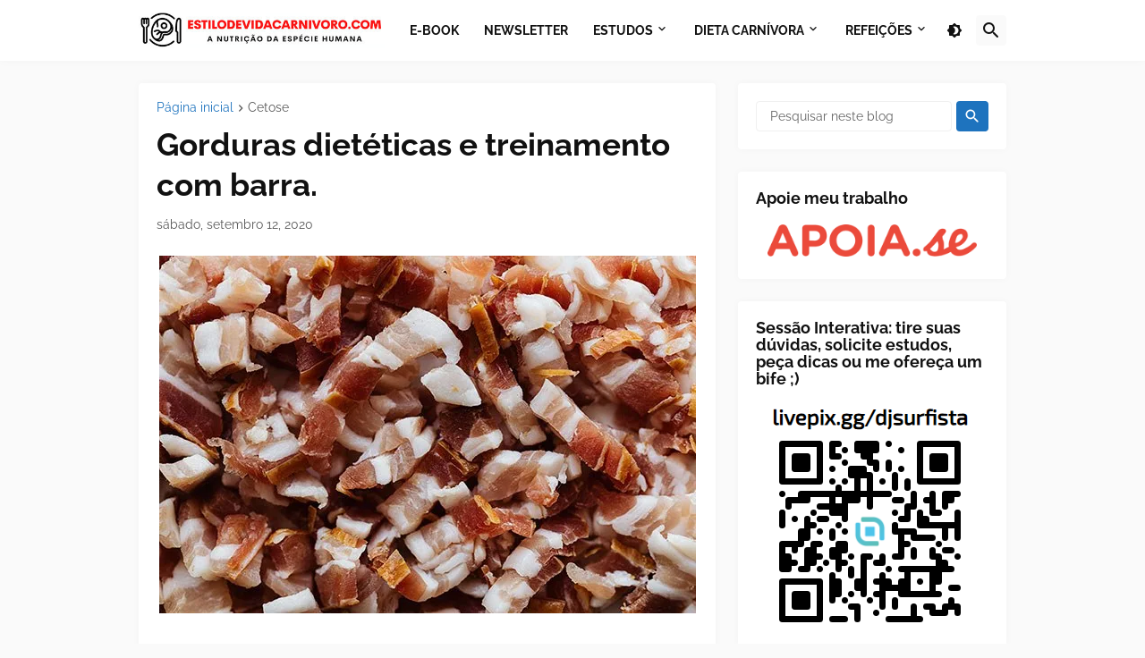

--- FILE ---
content_type: text/html; charset=UTF-8
request_url: https://www.estilodevidacarnivoro.com/2020/09/gorduras-dieteticas-e-treinamento-com.html
body_size: 61993
content:
<!DOCTYPE html>
<html class='ltr' dir='ltr' lang='pt_br' xmlns='http://www.w3.org/1999/xhtml' xmlns:b='http://www.google.com/2005/gml/b' xmlns:data='http://www.google.com/2005/gml/data' xmlns:expr='http://www.google.com/2005/gml/expr'>
<head>
<meta content='text/html; charset=UTF-8' http-equiv='Content-Type'/>
<meta content='width=device-width, initial-scale=1, minimum-scale=1, maximum-scale=1, user-scalable=yes' name='viewport'/>
<title>Gorduras dietéticas e treinamento com barra.</title>
<link href='https://www.estilodevidacarnivoro.com/' rel='dns-prefetch'/>
<link href='https://fonts.googleapis.com/' rel='dns-prefetch'/>
<link href='https://fonts.gstatic.com/' rel='dns-prefetch'/>
<link href='https://cdnjs.cloudflare.com/' rel='dns-prefetch'/>
<link href='https://1.bp.blogspot.com/' rel='dns-prefetch'/>
<link href='https://2.bp.blogspot.com/' rel='dns-prefetch'/>
<link href='https://3.bp.blogspot.com/' rel='dns-prefetch'/>
<link href='https://4.bp.blogspot.com/' rel='dns-prefetch'/>
<link href='https://blogger.googleusercontent.com/' rel='dns-prefetch'/>
<link href='https://lh5.googleusercontent.com/' rel='dns-prefetch'/>
<link href='https://www.blogger.com/' rel='dns-prefetch'/>
<meta content='blogger' name='generator'/>
<link href='https://www.estilodevidacarnivoro.com/favicon.ico' rel='icon' type='image/x-icon'/>
<meta content='#1E73BE' name='theme-color'/>
<link href='https://www.estilodevidacarnivoro.com/2020/09/gorduras-dieteticas-e-treinamento-com.html' rel='canonical'/>
<meta content='Dieta carnívora: benefícios para saúde metabólica, emagrecimento, energia, imunidade, performance e bem-estar com alimentos de origem animal.' name='description'/>
<!-- Metadata for Open Graph protocol. See http://ogp.me/. -->
<meta content='pt_br' property='og:locale'/>
<meta content='article' property='og:type'/>
<meta content='Gorduras dietéticas e treinamento com barra.' property='og:title'/>
<meta content='https://www.estilodevidacarnivoro.com/2020/09/gorduras-dieteticas-e-treinamento-com.html' property='og:url'/>
<meta content='Dieta carnívora: benefícios para saúde metabólica, emagrecimento, energia, imunidade, performance e bem-estar com alimentos de origem animal.' property='og:description'/>
<meta content='Estilo de Vida Carnívoro' property='og:site_name'/>
<meta content='https://blogger.googleusercontent.com/img/b/R29vZ2xl/AVvXsEgOONrwZ_0T4xK3-iiZhKE9k8MaqLiZtVuow3TbSXv8DXU1DgaHAW2O-dfg-PsVJ_3bKWLkvIPPWNZLekYRjmNsK6rArTFPuzoAGQK09ntSXvgf7cHS7pgnYQrp0BJ_XxqLzgjrtZEqgb3Q/w1600/20200909-fatty-meat-sm.jpg' property='og:image'/>
<meta content='https://blogger.googleusercontent.com/img/b/R29vZ2xl/AVvXsEgOONrwZ_0T4xK3-iiZhKE9k8MaqLiZtVuow3TbSXv8DXU1DgaHAW2O-dfg-PsVJ_3bKWLkvIPPWNZLekYRjmNsK6rArTFPuzoAGQK09ntSXvgf7cHS7pgnYQrp0BJ_XxqLzgjrtZEqgb3Q/w1600/20200909-fatty-meat-sm.jpg' name='twitter:image'/>
<meta content='summary_large_image' name='twitter:card'/>
<meta content='Gorduras dietéticas e treinamento com barra.' name='twitter:title'/>
<meta content='https://www.estilodevidacarnivoro.com/2020/09/gorduras-dieteticas-e-treinamento-com.html' name='twitter:domain'/>
<meta content='Dieta carnívora: benefícios para saúde metabólica, emagrecimento, energia, imunidade, performance e bem-estar com alimentos de origem animal.' name='twitter:description'/>
<link rel="alternate" type="application/atom+xml" title="Estilo de Vida Carnívoro - Atom" href="https://www.estilodevidacarnivoro.com/feeds/posts/default" />
<link rel="alternate" type="application/rss+xml" title="Estilo de Vida Carnívoro - RSS" href="https://www.estilodevidacarnivoro.com/feeds/posts/default?alt=rss" />
<link rel="service.post" type="application/atom+xml" title="Estilo de Vida Carnívoro - Atom" href="https://www.blogger.com/feeds/1539448025597230542/posts/default" />

<link rel="alternate" type="application/atom+xml" title="Estilo de Vida Carnívoro - Atom" href="https://www.estilodevidacarnivoro.com/feeds/7031477442848812596/comments/default" />
<link href='https://cdnjs.cloudflare.com/ajax/libs/font-awesome/6.5.2/css/brands.min.css' rel='stylesheet'/>
<!-- Theme CSS Style -->
<style id='page-skin-1' type='text/css'><!--
/*
-----------------------------------------------
Blogger Template Style
Name:         Starter
Version:      2.2.0 - Premium
Author:       Pro Blogger Templates
Author Url:   https://probloggertemplates.com/
-----------------------------------------------*/
/*-- Google Fonts --*/
@font-face{font-family:'Raleway';font-style:italic;font-weight:400;font-display:swap;src:url(https://fonts.gstatic.com/s/raleway/v19/1Ptsg8zYS_SKggPNyCg4QIFqPfE.woff2) format("woff2");unicode-range:U+0460-052F,U+1C80-1C88,U+20B4,U+2DE0-2DFF,U+A640-A69F,U+FE2E-FE2F}
@font-face{font-family:'Raleway';font-style:italic;font-weight:400;font-display:swap;src:url(https://fonts.gstatic.com/s/raleway/v19/1Ptsg8zYS_SKggPNyCg4SYFqPfE.woff2) format("woff2");unicode-range:U+0400-045F,U+0490-0491,U+04B0-04B1,U+2116}
@font-face{font-family:'Raleway';font-style:italic;font-weight:400;font-display:swap;src:url(https://fonts.gstatic.com/s/raleway/v19/1Ptsg8zYS_SKggPNyCg4QoFqPfE.woff2) format("woff2");unicode-range:U+0102-0103,U+0110-0111,U+0128-0129,U+0168-0169,U+01A0-01A1,U+01AF-01B0,U+1EA0-1EF9,U+20AB}
@font-face{font-family:'Raleway';font-style:italic;font-weight:400;font-display:swap;src:url(https://fonts.gstatic.com/s/raleway/v19/1Ptsg8zYS_SKggPNyCg4Q4FqPfE.woff2) format("woff2");unicode-range:U+0100-024F,U+0259,U+1E00-1EFF,U+2020,U+20A0-20AB,U+20AD-20CF,U+2113,U+2C60-2C7F,U+A720-A7FF}
@font-face{font-family:'Raleway';font-style:italic;font-weight:400;font-display:swap;src:url(https://fonts.gstatic.com/s/raleway/v19/1Ptsg8zYS_SKggPNyCg4TYFq.woff2) format("woff2");unicode-range:U+0000-00FF,U+0131,U+0152-0153,U+02BB-02BC,U+02C6,U+02DA,U+02DC,U+2000-206F,U+2074,U+20AC,U+2122,U+2191,U+2193,U+2212,U+2215,U+FEFF,U+FFFD}
@font-face{font-family:'Raleway';font-style:italic;font-weight:500;font-display:swap;src:url(https://fonts.gstatic.com/s/raleway/v19/1Ptsg8zYS_SKggPNyCg4QIFqPfE.woff2) format("woff2");unicode-range:U+0460-052F,U+1C80-1C88,U+20B4,U+2DE0-2DFF,U+A640-A69F,U+FE2E-FE2F}
@font-face{font-family:'Raleway';font-style:italic;font-weight:500;font-display:swap;src:url(https://fonts.gstatic.com/s/raleway/v19/1Ptsg8zYS_SKggPNyCg4SYFqPfE.woff2) format("woff2");unicode-range:U+0400-045F,U+0490-0491,U+04B0-04B1,U+2116}
@font-face{font-family:'Raleway';font-style:italic;font-weight:500;font-display:swap;src:url(https://fonts.gstatic.com/s/raleway/v19/1Ptsg8zYS_SKggPNyCg4QoFqPfE.woff2) format("woff2");unicode-range:U+0102-0103,U+0110-0111,U+0128-0129,U+0168-0169,U+01A0-01A1,U+01AF-01B0,U+1EA0-1EF9,U+20AB}
@font-face{font-family:'Raleway';font-style:italic;font-weight:500;font-display:swap;src:url(https://fonts.gstatic.com/s/raleway/v19/1Ptsg8zYS_SKggPNyCg4Q4FqPfE.woff2) format("woff2");unicode-range:U+0100-024F,U+0259,U+1E00-1EFF,U+2020,U+20A0-20AB,U+20AD-20CF,U+2113,U+2C60-2C7F,U+A720-A7FF}
@font-face{font-family:'Raleway';font-style:italic;font-weight:500;font-display:swap;src:url(https://fonts.gstatic.com/s/raleway/v19/1Ptsg8zYS_SKggPNyCg4TYFq.woff2) format("woff2");unicode-range:U+0000-00FF,U+0131,U+0152-0153,U+02BB-02BC,U+02C6,U+02DA,U+02DC,U+2000-206F,U+2074,U+20AC,U+2122,U+2191,U+2193,U+2212,U+2215,U+FEFF,U+FFFD}
@font-face{font-family:'Raleway';font-style:italic;font-weight:600;font-display:swap;src:url(https://fonts.gstatic.com/s/raleway/v19/1Ptsg8zYS_SKggPNyCg4QIFqPfE.woff2) format("woff2");unicode-range:U+0460-052F,U+1C80-1C88,U+20B4,U+2DE0-2DFF,U+A640-A69F,U+FE2E-FE2F}
@font-face{font-family:'Raleway';font-style:italic;font-weight:600;font-display:swap;src:url(https://fonts.gstatic.com/s/raleway/v19/1Ptsg8zYS_SKggPNyCg4SYFqPfE.woff2) format("woff2");unicode-range:U+0400-045F,U+0490-0491,U+04B0-04B1,U+2116}
@font-face{font-family:'Raleway';font-style:italic;font-weight:600;font-display:swap;src:url(https://fonts.gstatic.com/s/raleway/v19/1Ptsg8zYS_SKggPNyCg4QoFqPfE.woff2) format("woff2");unicode-range:U+0102-0103,U+0110-0111,U+0128-0129,U+0168-0169,U+01A0-01A1,U+01AF-01B0,U+1EA0-1EF9,U+20AB}
@font-face{font-family:'Raleway';font-style:italic;font-weight:600;font-display:swap;src:url(https://fonts.gstatic.com/s/raleway/v19/1Ptsg8zYS_SKggPNyCg4Q4FqPfE.woff2) format("woff2");unicode-range:U+0100-024F,U+0259,U+1E00-1EFF,U+2020,U+20A0-20AB,U+20AD-20CF,U+2113,U+2C60-2C7F,U+A720-A7FF}
@font-face{font-family:'Raleway';font-style:italic;font-weight:600;font-display:swap;src:url(https://fonts.gstatic.com/s/raleway/v19/1Ptsg8zYS_SKggPNyCg4TYFq.woff2) format("woff2");unicode-range:U+0000-00FF,U+0131,U+0152-0153,U+02BB-02BC,U+02C6,U+02DA,U+02DC,U+2000-206F,U+2074,U+20AC,U+2122,U+2191,U+2193,U+2212,U+2215,U+FEFF,U+FFFD}
@font-face{font-family:'Raleway';font-style:italic;font-weight:700;font-display:swap;src:url(https://fonts.gstatic.com/s/raleway/v19/1Ptsg8zYS_SKggPNyCg4QIFqPfE.woff2) format("woff2");unicode-range:U+0460-052F,U+1C80-1C88,U+20B4,U+2DE0-2DFF,U+A640-A69F,U+FE2E-FE2F}
@font-face{font-family:'Raleway';font-style:italic;font-weight:700;font-display:swap;src:url(https://fonts.gstatic.com/s/raleway/v19/1Ptsg8zYS_SKggPNyCg4SYFqPfE.woff2) format("woff2");unicode-range:U+0400-045F,U+0490-0491,U+04B0-04B1,U+2116}
@font-face{font-family:'Raleway';font-style:italic;font-weight:700;font-display:swap;src:url(https://fonts.gstatic.com/s/raleway/v19/1Ptsg8zYS_SKggPNyCg4QoFqPfE.woff2) format("woff2");unicode-range:U+0102-0103,U+0110-0111,U+0128-0129,U+0168-0169,U+01A0-01A1,U+01AF-01B0,U+1EA0-1EF9,U+20AB}
@font-face{font-family:'Raleway';font-style:italic;font-weight:700;font-display:swap;src:url(https://fonts.gstatic.com/s/raleway/v19/1Ptsg8zYS_SKggPNyCg4Q4FqPfE.woff2) format("woff2");unicode-range:U+0100-024F,U+0259,U+1E00-1EFF,U+2020,U+20A0-20AB,U+20AD-20CF,U+2113,U+2C60-2C7F,U+A720-A7FF}
@font-face{font-family:'Raleway';font-style:italic;font-weight:700;font-display:swap;src:url(https://fonts.gstatic.com/s/raleway/v19/1Ptsg8zYS_SKggPNyCg4TYFq.woff2) format("woff2");unicode-range:U+0000-00FF,U+0131,U+0152-0153,U+02BB-02BC,U+02C6,U+02DA,U+02DC,U+2000-206F,U+2074,U+20AC,U+2122,U+2191,U+2193,U+2212,U+2215,U+FEFF,U+FFFD}
@font-face{font-family:'Raleway';font-style:normal;font-weight:400;font-display:swap;src:url(https://fonts.gstatic.com/s/raleway/v19/1Ptug8zYS_SKggPNyCAIT5lu.woff2) format("woff2");unicode-range:U+0460-052F,U+1C80-1C88,U+20B4,U+2DE0-2DFF,U+A640-A69F,U+FE2E-FE2F}
@font-face{font-family:'Raleway';font-style:normal;font-weight:400;font-display:swap;src:url(https://fonts.gstatic.com/s/raleway/v19/1Ptug8zYS_SKggPNyCkIT5lu.woff2) format("woff2");unicode-range:U+0400-045F,U+0490-0491,U+04B0-04B1,U+2116}
@font-face{font-family:'Raleway';font-style:normal;font-weight:400;font-display:swap;src:url(https://fonts.gstatic.com/s/raleway/v19/1Ptug8zYS_SKggPNyCIIT5lu.woff2) format("woff2");unicode-range:U+0102-0103,U+0110-0111,U+0128-0129,U+0168-0169,U+01A0-01A1,U+01AF-01B0,U+1EA0-1EF9,U+20AB}
@font-face{font-family:'Raleway';font-style:normal;font-weight:400;font-display:swap;src:url(https://fonts.gstatic.com/s/raleway/v19/1Ptug8zYS_SKggPNyCMIT5lu.woff2) format("woff2");unicode-range:U+0100-024F,U+0259,U+1E00-1EFF,U+2020,U+20A0-20AB,U+20AD-20CF,U+2113,U+2C60-2C7F,U+A720-A7FF}
@font-face{font-family:'Raleway';font-style:normal;font-weight:400;font-display:swap;src:url(https://fonts.gstatic.com/s/raleway/v19/1Ptug8zYS_SKggPNyC0ITw.woff2) format("woff2");unicode-range:U+0000-00FF,U+0131,U+0152-0153,U+02BB-02BC,U+02C6,U+02DA,U+02DC,U+2000-206F,U+2074,U+20AC,U+2122,U+2191,U+2193,U+2212,U+2215,U+FEFF,U+FFFD}
@font-face{font-family:'Raleway';font-style:normal;font-weight:500;font-display:swap;src:url(https://fonts.gstatic.com/s/raleway/v19/1Ptug8zYS_SKggPNyCAIT5lu.woff2) format("woff2");unicode-range:U+0460-052F,U+1C80-1C88,U+20B4,U+2DE0-2DFF,U+A640-A69F,U+FE2E-FE2F}
@font-face{font-family:'Raleway';font-style:normal;font-weight:500;font-display:swap;src:url(https://fonts.gstatic.com/s/raleway/v19/1Ptug8zYS_SKggPNyCkIT5lu.woff2) format("woff2");unicode-range:U+0400-045F,U+0490-0491,U+04B0-04B1,U+2116}
@font-face{font-family:'Raleway';font-style:normal;font-weight:500;font-display:swap;src:url(https://fonts.gstatic.com/s/raleway/v19/1Ptug8zYS_SKggPNyCIIT5lu.woff2) format("woff2");unicode-range:U+0102-0103,U+0110-0111,U+0128-0129,U+0168-0169,U+01A0-01A1,U+01AF-01B0,U+1EA0-1EF9,U+20AB}
@font-face{font-family:'Raleway';font-style:normal;font-weight:500;font-display:swap;src:url(https://fonts.gstatic.com/s/raleway/v19/1Ptug8zYS_SKggPNyCMIT5lu.woff2) format("woff2");unicode-range:U+0100-024F,U+0259,U+1E00-1EFF,U+2020,U+20A0-20AB,U+20AD-20CF,U+2113,U+2C60-2C7F,U+A720-A7FF}
@font-face{font-family:'Raleway';font-style:normal;font-weight:500;font-display:swap;src:url(https://fonts.gstatic.com/s/raleway/v19/1Ptug8zYS_SKggPNyC0ITw.woff2) format("woff2");unicode-range:U+0000-00FF,U+0131,U+0152-0153,U+02BB-02BC,U+02C6,U+02DA,U+02DC,U+2000-206F,U+2074,U+20AC,U+2122,U+2191,U+2193,U+2212,U+2215,U+FEFF,U+FFFD}
@font-face{font-family:'Raleway';font-style:normal;font-weight:600;font-display:swap;src:url(https://fonts.gstatic.com/s/raleway/v19/1Ptug8zYS_SKggPNyCAIT5lu.woff2) format("woff2");unicode-range:U+0460-052F,U+1C80-1C88,U+20B4,U+2DE0-2DFF,U+A640-A69F,U+FE2E-FE2F}
@font-face{font-family:'Raleway';font-style:normal;font-weight:600;font-display:swap;src:url(https://fonts.gstatic.com/s/raleway/v19/1Ptug8zYS_SKggPNyCkIT5lu.woff2) format("woff2");unicode-range:U+0400-045F,U+0490-0491,U+04B0-04B1,U+2116}
@font-face{font-family:'Raleway';font-style:normal;font-weight:600;font-display:swap;src:url(https://fonts.gstatic.com/s/raleway/v19/1Ptug8zYS_SKggPNyCIIT5lu.woff2) format("woff2");unicode-range:U+0102-0103,U+0110-0111,U+0128-0129,U+0168-0169,U+01A0-01A1,U+01AF-01B0,U+1EA0-1EF9,U+20AB}
@font-face{font-family:'Raleway';font-style:normal;font-weight:600;font-display:swap;src:url(https://fonts.gstatic.com/s/raleway/v19/1Ptug8zYS_SKggPNyCMIT5lu.woff2) format("woff2");unicode-range:U+0100-024F,U+0259,U+1E00-1EFF,U+2020,U+20A0-20AB,U+20AD-20CF,U+2113,U+2C60-2C7F,U+A720-A7FF}
@font-face{font-family:'Raleway';font-style:normal;font-weight:600;font-display:swap;src:url(https://fonts.gstatic.com/s/raleway/v19/1Ptug8zYS_SKggPNyC0ITw.woff2) format("woff2");unicode-range:U+0000-00FF,U+0131,U+0152-0153,U+02BB-02BC,U+02C6,U+02DA,U+02DC,U+2000-206F,U+2074,U+20AC,U+2122,U+2191,U+2193,U+2212,U+2215,U+FEFF,U+FFFD}
@font-face{font-family:'Raleway';font-style:normal;font-weight:700;font-display:swap;src:url(https://fonts.gstatic.com/s/raleway/v19/1Ptug8zYS_SKggPNyCAIT5lu.woff2) format("woff2");unicode-range:U+0460-052F,U+1C80-1C88,U+20B4,U+2DE0-2DFF,U+A640-A69F,U+FE2E-FE2F}
@font-face{font-family:'Raleway';font-style:normal;font-weight:700;font-display:swap;src:url(https://fonts.gstatic.com/s/raleway/v19/1Ptug8zYS_SKggPNyCkIT5lu.woff2) format("woff2");unicode-range:U+0400-045F,U+0490-0491,U+04B0-04B1,U+2116}
@font-face{font-family:'Raleway';font-style:normal;font-weight:700;font-display:swap;src:url(https://fonts.gstatic.com/s/raleway/v19/1Ptug8zYS_SKggPNyCIIT5lu.woff2) format("woff2");unicode-range:U+0102-0103,U+0110-0111,U+0128-0129,U+0168-0169,U+01A0-01A1,U+01AF-01B0,U+1EA0-1EF9,U+20AB}
@font-face{font-family:'Raleway';font-style:normal;font-weight:700;font-display:swap;src:url(https://fonts.gstatic.com/s/raleway/v19/1Ptug8zYS_SKggPNyCMIT5lu.woff2) format("woff2");unicode-range:U+0100-024F,U+0259,U+1E00-1EFF,U+2020,U+20A0-20AB,U+20AD-20CF,U+2113,U+2C60-2C7F,U+A720-A7FF}
@font-face{font-family:'Raleway';font-style:normal;font-weight:700;font-display:swap;src:url(https://fonts.gstatic.com/s/raleway/v19/1Ptug8zYS_SKggPNyC0ITw.woff2) format("woff2");unicode-range:U+0000-00FF,U+0131,U+0152-0153,U+02BB-02BC,U+02C6,U+02DA,U+02DC,U+2000-206F,U+2074,U+20AC,U+2122,U+2191,U+2193,U+2212,U+2215,U+FEFF,U+FFFD}
/*-- Material Icons Font --*/
@font-face{font-family:"Material Icons Round";font-display:swap;font-style:normal;font-weight:400;src:url(https://fonts.gstatic.com/s/materialiconsround/v65/LDItaoyNOAY6Uewc665JcIzCKsKc_M9flwmP.woff2) format("woff2")}.mir{font-family:"Material Icons Round";font-weight:400;font-style:normal;font-size:24px;line-height:1;letter-spacing:normal;text-transform:none;display:inline-block;white-space:nowrap;word-wrap:normal;direction:ltr;-webkit-font-feature-settings:liga;-webkit-font-smoothing:antialiased}
/*-- CSS Variables --*/
:root{
--body-font:'Raleway', Arial, sans-serif;
--menu-font:'Raleway', Arial, sans-serif;
--title-font:'Raleway', Arial, sans-serif;
--text-font:'Raleway', Arial, sans-serif;
--body-bg-color:#FAFAFA;
--body-bg:#FAFAFA none repeat fixed top left;
--outer-bg:#FAFAFA;
--main-color:#1E73BE;
--title-color:#111111;
--title-hover-color:#1E73BE;
--meta-color:#595959;
--text-color:#111111;
--header-bg:#FFFFFF;
--header-color:#111111;
--header-hover-color:#1E73BE;
--submenu-bg:#FFFFFF;
--submenu-color:#111111;
--submenu-hover-color:#1E73BE;
--megamenu-bg:#FFFFFF;
--megamenu-color:#111111;
--megamenu-hover-color:#1E73BE;
--megamenu-meta-color:#898989;
--mobilemenu-bg:#FAFAFA;
--mobilemenu-header-bg:#FAFAFA;
--mobilemenu-color:#111111;
--mobilemenu-hover-color:#1E73BE;
--widget-bg:#FFFFFF;
--footer-bg:#FFFFFF;
--footer-color:#111111;
--footer-hover-color:#1E73BE;
--footerbar-bg:#111111;
--footerbar-color:#FFFFFF;
--footerbar-hover-color:#1E73BE;
--cookie-bg:#FFFFFF;
--cookie-color:#111111;
--button-bg:#1E73BE;
--button-color:#FFFFFF;
--button-hover-bg:#1B67AB;
--button-hover-color:#FFFFFF;
--gray-bg:rgba(155,155,155,0.05);
--avatar-shadow:0px 1px 4px rgba(0,0,0,0.05);
--field-focus:0 0 0 2px #1E73BE20;
--btn-focus:0 0 0 2px #1E73BE20;
--border-color:rgba(155,155,155,0.15);
--radius:4px;
--shadow:0 0 10px rgba(0,0,0,0.03);
}
html.is-dark{
--body-bg-color:#222222;
--body-bg:#FAFAFA none repeat fixed top left;
--outer-bg:#111111;
--title-color:#f6f7f8;
--title-hover-color:#1E73BE;
--meta-color:#aaaaaa;
--text-color:#b4b6b8;
--header-bg:#191919;
--header-color:#f6f7f8;
--header-hover-color:#1E73BE;
--submenu-bg:#222222;
--submenu-color:#f6f7f8;
--submenu-hover-color:#1E73BE;
--megamenu-bg:#222222;
--megamenu-color:#f6f7f8;
--megamenu-hover-color:#1E73BE;
--megamenu-meta-color:#aaaaaa;
--mobilemenu-bg:#111111;
--mobilemenu-header-bg:#191919;
--mobilemenu-color:#f6f7f8;
--mobilemenu-hover-color:#1E73BE;
--widget-bg:#191919;
--footer-bg:#191919;
--footer-color:#b4b6b8;
--footer-hover-color:#1E73BE;
--footerbar-bg:#111111;
--footerbar-color:#f6f7f8;
--footerbar-hover-color:#1E73BE;
--cookie-bg:#191919;
--cookie-color:#b4b6b8;
--button-bg:#1E73BE;
--button-color:#ffffff;
--button-hover-bg:#1B67AB;
--button-hover-color:#FFFFFF;
--gray-bg:rgba(255,255,255,0.02);
--border-color:rgba(255,255,255,0.02);
--shadow: 0 0 10px rgba(0,0,0,0.03);
}
html.rtl{
--body-font:'Tajawal',Arial,sans-serif;
--menu-font:'Tajawal',Arial,sans-serif;
--title-font:'Tajawal',Arial,sans-serif;
--text-font:'Tajawal',Arial,sans-serif;
}
/*-- Reset CSS --*/
html,body,a,abbr,acronym,address,applet,b,big,blockquote,caption,center,cite,code,dd,del,dfn,div,dl,dt,em,fieldset,font,form,input,button,h1,h2,h3,h4,h5,h6,i,iframe,img,ins,kbd,label,legend,li,object,p,pre,q,s,samp,small,span,strike,strong,sub,sup,table,tbody,td,tfoot,th,thead,tr,tt,u,ul,var{padding:0;margin:0;border:0;outline:none;vertical-align:baseline;background:0 0;text-decoration:none}dl,ul{list-style-position:inside;list-style:none}ul li{list-style:none}caption{text-align:center}img{border:none;position:relative}a,a:visited{text-decoration:none}.clearfix{clear:both}.section,.widget,.widget ul{margin:0;padding:0}a{color:var(--main-color)}a img{border:0}abbr{text-decoration:none}.CSS_LIGHTBOX{z-index:999999!important}.CSS_LIGHTBOX_ATTRIBUTION_INDEX_CONTAINER .CSS_HCONT_CHILDREN_HOLDER > .CSS_LAYOUT_COMPONENT.CSS_HCONT_CHILD:first-child > .CSS_LAYOUT_COMPONENT{opacity:0}.separator a{text-decoration:none!important;clear:none!important;float:none!important;margin-left:0!important;margin-right:0!important}#Navbar1,#navbar-iframe,.widget-item-control,a.quickedit,.home-link,.feed-links{display:none!important}.center{display:table;margin:0 auto;position:relative}.widget > h2,.widget > h3{display:none}.widget iframe,.widget img{max-width:100%}button,input,select,textarea{background:transparent;font-family:var(--body-font);-webkit-appearance:none;-moz-appearance:none;appearance:none;outline:none;border-radius:0}button{cursor:pointer}input[type="search"]::-webkit-search-cancel-button{-webkit-appearance:none}
/*-- Style CSS --*/
*{box-sizing:border-box}
html{position:relative;word-break:break-word;word-wrap:break-word;text-rendering:optimizeLegibility;-webkit-font-smoothing:antialiased;-webkit-text-size-adjust:100%}
body{position:relative;background:var(--body-bg);background-color:var(--body-bg-color);font-family:var(--body-font);font-size:14px;color:var(--text-color);font-weight:400;font-style:normal;line-height:1.4em}
.rtl{direction:rtl}
h1,h2,h3,h4,h5,h6{font-family:var(--title-font);font-weight:700}
a,input,button{transition:all .0s ease}
#outer-wrapper{position:relative;overflow:hidden;width:100%;max-width:100%;background-color:var(--outer-bg);margin:0 auto;padding:0}
.is-boxed #outer-wrapper{width:1020px;max-width:100%;box-shadow:0 0 20px rgba(0,0,0,0.1)}
.is-dark .is-boxed #outer-wrapper{box-shadow:0 0 20px rgba(0,0,0,0.3)}
.container{position:relative}
.row-x1{width:970px;max-width:100%}
.row-x2{width:100%}
.flex-center{display:flex;justify-content:center}
.flex-col{display:flex;flex-direction:column}
.flex-sb{display:flex;justify-content:space-between}
#content-wrapper{float:left;width:100%;overflow:hidden;padding:25px 0}
.is-left #content-wrapper > .container,.rtl .is-right #content-wrapper > .container{flex-direction:row-reverse}
.rtl .is-left #content-wrapper > .container{flex-direction:row}
.theiaStickySidebar:before,.theiaStickySidebar:after{content:'';display:table;clear:both}
#main-wrapper{position:relative;width:calc(100% - 325px)}
.no-sidebar #main-wrapper{width:100%}
#sidebar-wrapper{position:relative;width:300px}
.no-sidebar #sidebar-wrapper{display:none}
.btn{position:relative;border-radius:var(--radius)}
.entry-image-wrap,.author-avatar-wrap,.comments .avatar-image-container{display:block;position:relative;overflow:hidden;background-color:var(--gray-bg);z-index:5;color:transparent}
.entry-image-wrap{border-radius:var(--radius)}
.entry-image,.author-avatar{display:block;position:relative;width:100%;height:100%;background-size:cover;background-position:center center;background-repeat:no-repeat;z-index:1;opacity:0;transition:opacity .35s ease,filter 0s ease}
.entry-image.pbt-lazy,.author-avatar.pbt-lazy{opacity:1}
.entry-image-wrap:hover .entry-image,.cs:hover .entry-image-wrap .entry-image{filter:brightness(1.03)}
.entry-image-wrap.is-video:after{display:flex;position:absolute;content:'\e037';top:50%;right:50%;width:38px;height:27px;background-color:rgba(0,0,0,0.5);font-family:'Material Icons Round';font-size:25px;color:#fff;font-weight:400;align-items:center;justify-content:center;z-index:5;transform:translate(50%,-50%);box-sizing:border-box;padding:0 0 0 1px;margin:0;border-radius:6px;box-shadow:0 1px 3px 0 rgba(0,0,0,0.1)}
.entry-image-wrap.is-video:hover:after,.cs:hover .entry-image-wrap.is-video:after{background-color:#f50000}
.cs .entry-image-wrap.is-video:after{top:15px;right:15px;transform:translate(0)}
.rtl .cs .entry-image-wrap.is-video:after{left:15px;right:unset}
.entry-category{display:flex;width:-moz-fit-content;width:fit-content;height:20px;background-color:var(--main-color);font-size:12px;color:#fff;align-items:center;padding:0 10px;margin:0 0 10px;border-radius:20px}
.entry-title{color:var(--title-color);font-weight:700;line-height:1.3em}
.entry-title a{display:block;color:var(--title-color)}
.entry-title a:hover{color:var(--title-hover-color)}
.entry-meta{display:flex;font-size:12px;color:var(--meta-color);font-weight:400;margin:4px 0 0}
.entry-meta .mi{display:flex}
.entry-meta .mi,.entry-meta .sp{margin:0 4px 0 0}
.rtl .entry-meta .mi,.rtl .entry-meta .sp{margin:0 0 0 4px}
.entry-meta .author-name{color:var(--main-color);font-weight:600}
.excerpt{font-family:var(--text-font);line-height:1.6em}
.before-mask:before{content:'';position:absolute;left:0;right:0;bottom:0;height:100%;background-image:linear-gradient(to bottom,rgba(0,0,0,0) 30%,rgba(0,0,0,0.5));-webkit-backface-visibility:hidden;backface-visibility:hidden;z-index:2;opacity:1;margin:0;transition:opacity .25s ease}
.cs{overflow:hidden}
.entry-info{position:absolute;left:0;bottom:0;width:100%;background:linear-gradient(to bottom,rgba(0,0,0,0),rgba(0,0,0,0.5));overflow:hidden;z-index:10;display:flex;flex-direction:column;padding:16px}
.entry-info .entry-title{color:#fff;text-shadow:0 1px 2px rgba(0,0,0,0.1)}
.entry-info .entry-meta{color:#c5c5c5;text-shadow:0 1px 2px rgba(0,0,0,0.1)}
.entry-info .entry-meta .author-name{color:#d5d5d5;font-weight:400}
.error-msg{display:flex;align-items:center;font-size:14px;color:var(--meta-color);padding:20px 0;font-weight:400}
.error-msg b{font-weight:500}
.loader{position:relative;width:100%;height:100%;overflow:hidden;display:flex;align-items:center;justify-content:center;margin:0}
.loader:after{content:'';display:block;width:30px;height:30px;box-sizing:border-box;margin:0;border:2px solid var(--main-color);border-right-color:var(--border-color);border-radius:100%;animation:spinner .65s infinite linear;transform-origin:center}
@-webkit-keyframes spinner {
0%{-webkit-transform:rotate(0deg);transform:rotate(0deg)}
to{-webkit-transform:rotate(1turn);transform:rotate(1turn)}
}
@keyframes spinner {
0%{-webkit-transform:rotate(0deg);transform:rotate(0deg)}
to{-webkit-transform:rotate(1turn);transform:rotate(1turn)}
}
.social a:before{display:block;font-family:'Font Awesome 6 Brands';font-style:normal;font-weight:400}
.social .twitter a:before,.social .x a:before{content:'\e61b'}
.social .rss a:before,.social .share a:before,.social .email a:before,.social .external-link a:before{content:'\e0e5';font-family:'Material Icons Round'}
.social .share a:before{content:'\e80d'}
.social .email a:before{content:'\e0be'}
.social .external-link a:before{content:'\e89e'}
.social-bg .blogger a,.social-bg-hover .blogger a:hover{background-color:#ff5722}
.social-bg .apple a,.social-bg-hover .apple a:hover{background-color:#333}
.social-bg .amazon a,.social-bg-hover .amazon a:hover{background-color:#fe9800}
.social-bg .microsoft a,.social-bg-hover .microsoft a:hover{background-color:#0067B8}
.social-bg .facebook a,.social-bg .facebook-f a,.social-bg-hover .facebook a:hover,.social-bg-hover .facebook-f a:hover{background-color:#3b5999}
.social-bg .twitter a,.social-bg .x-twitter a,.social-bg .x a,.social-bg-hover .twitter a:hover,.social-bg-hover .x-twitter a:hover,.social-bg-hover .x a:hover{background-color:#000}
.social-bg .youtube a,.social-bg-hover .youtube a:hover{background-color:#f50000}
.social-bg .instagram a,.social-bg-hover .instagram a:hover{background:linear-gradient(15deg,#ffb13d,#dd277b,#4d5ed4)}
.social-bg .pinterest a,.social-bg .pinterest-p a,.social-bg-hover .pinterest a:hover,.social-bg-hover .pinterest-p a:hover{background-color:#ca2127}
.social-bg .dribbble a,.social-bg-hover .dribbble a:hover{background-color:#ea4c89}
.social-bg .linkedin a,.social-bg-hover .linkedin a:hover{background-color:#0077b5}
.social-bg .tumblr a,.social-bg-hover .tumblr a:hover{background-color:#365069}
.social-bg .twitch a,.social-bg-hover .twitch a:hover{background-color:#6441a5}
.social-bg .rss a,.social-bg-hover .rss a:hover{background-color:#ffc200}
.social-bg .skype a,.social-bg-hover .skype a:hover{background-color:#00aff0}
.social-bg .stumbleupon a,.social-bg-hover .stumbleupon a:hover{background-color:#eb4823}
.social-bg .vk a,.social-bg-hover .vk a:hover{background-color:#4a76a8}
.social-bg .stack-overflow a,.social-bg-hover .stack-overflow a:hover{background-color:#f48024}
.social-bg .github a,.social-bg-hover .github a:hover{background-color:#24292e}
.social-bg .soundcloud a,.social-bg-hover .soundcloud a:hover{background:linear-gradient(#ff7400,#ff3400)}
.social-bg .behance a,.social-bg-hover .behance a:hover{background-color:#191919}
.social-bg .digg a,.social-bg-hover .digg a:hover{background-color:#1b1a19}
.social-bg .delicious a,.social-bg-hover .delicious a:hover{background-color:#0076e8}
.social-bg .codepen a,.social-bg-hover .codepen a:hover{background-color:#000}
.social-bg .flipboard a,.social-bg-hover .flipboard a:hover{background-color:#f52828}
.social-bg .reddit a,.social-bg-hover .reddit a:hover{background-color:#ff4500}
.social-bg .whatsapp a,.social-bg-hover .whatsapp a:hover{background-color:#3fbb50}
.social-bg .messenger a,.social-bg-hover .messenger a:hover{background-color:#0084ff}
.social-bg .snapchat a,.social-bg-hover .snapchat a:hover{background-color:#ffe700}
.social-bg .telegram a,.social-bg-hover .telegram a:hover{background-color:#179cde}
.social-bg .steam a,.social-bg-hover .steam a:hover{background:linear-gradient(5deg,#0d89bc,#112c5b,#0d1c47)}
.social-bg .discord a,.social-bg-hover .discord a:hover{background-color:#7289da}
.social-bg .quora a,.social-bg-hover .quora a:hover{background-color:#b92b27}
.social-bg .tiktok a,.social-bg-hover .tiktok a:hover{background-color:#fe2c55}
.social-bg .share a,.social-bg-hover .share a:hover{background-color:var(--meta-color)}
.social-bg .email a,.social-bg-hover .email a:hover{background-color:#888}
.social-bg .line a,.social-bg-hover .line a:hover{background-color:#07b53b}
.social-bg .external-link a,.social-bg-hover .external-link a:hover{background-color:var(--title-color)}
.social-color .blogger a,.social-color-hover .blogger a:hover{color:#ff5722}
.social-color .apple a,.social-color-hover .apple a:hover{color:#333}
.social-color .amazon a,.social-color-hover .amazon a:hover{color:#fe9800}
.social-color .microsoft a,.social-color-hover .microsoft a:hover{color:#0067B8}
.social-color .facebook a,.social-color .facebook-f a,.social-color-hover .facebook a:hover,.social-color-hover .facebook-f a:hover{color:#3b5999}
.social-color .twitter a,.social-color .x-twitter a,.social-color .x a,.social-color-hover .twitter a:hover,.social-color-hover .x-twitter a:hover,.social-color-hover .x a:hover{color:#000}
.social-color .youtube a,.social-color-hover .youtube a:hover{color:#f50000}
.social-color .instagram a,.social-color-hover .instagram a:hover{color:#dd277b}
.social-color .pinterest a,.social-color .pinterest-p a,.social-color-hover .pinterest a:hover,.social-color-hover .pinterest-p a:hover{color:#ca2127}
.social-color .dribbble a,.social-color-hover .dribbble a:hover{color:#ea4c89}
.social-color .linkedin a,.social-color-hover .linkedin a:hover{color:#0077b5}
.social-color .tumblr a,.social-color-hover .tumblr a:hover{color:#365069}
.social-color .twitch a,.social-color-hover .twitch a:hover{color:#6441a5}
.social-color .rss a,.social-color-hover .rss a:hover{color:#ffc200}
.social-color .skype a,.social-color-hover .skype a:hover{color:#00aff0}
.social-color .stumbleupon a,.social-color-hover .stumbleupon a:hover{color:#eb4823}
.social-color .vk a,.social-color-hover .vk a:hover{color:#4a76a8}
.social-color .stack-overflow a,.social-color-hover .stack-overflow a:hover{color:#f48024}
.social-color .github a,.social-color-hover .github a:hover{color:#24292e}
.social-color .soundcloud a,.social-color-hover .soundcloud a:hover{color:#ff7400}
.social-color .behance a,.social-color-hover .behance a:hover{color:#191919}
.social-color .digg a,.social-color-hover .digg a:hover{color:#1b1a19}
.social-color .delicious a,.social-color-hover .delicious a:hover{color:#0076e8}
.social-color .codepen a,.social-color-hover .codepen a:hover{color:#000}
.social-color .flipboard a,.social-color-hover .flipboard a:hover{color:#f52828}
.social-color .reddit a,.social-color-hover .reddit a:hover{color:#ff4500}
.social-color .whatsapp a,.social-color-hover .whatsapp a:hover{color:#3fbb50}
.social-color .messenger a,.social-color-hover .messenger a:hover{color:#0084ff}
.social-color .snapchat a,.social-color-hover .snapchat a:hover{color:#ffe700}
.social-color .telegram a,.social-color-hover .telegram a:hover{color:#179cde}
.social-color .steam a,.social-color-hover .steam a:hover{color:#112c5b}
.social-color .discord a,.social-color-hover .discord a:hover{color:#7289da}
.social-color .quora a,.social-color-hover .quora a:hover{color:#b92b27}
.social-color .tiktok a,.social-color-hover .tiktok a:hover{color:#fe2c55}
.social-color .share a,.social-color-hover .share a:hover{color:var(--meta-color)}
.social-color .email a,.social-color-hover .email a:hover{color:#888}
.social-color .line a,.social-color-hover .line a:hover{color:#07b53b}
.social-color .external-link a,.social-color-hover .external-link a:hover{color:var(--title-color)}
.social-bg .threads a,.social-bg-hover .threads a:hover{background-color:#000}
.social-color .threads a,.social-color-hover .threads a:hover{color:#000}
.social-bg .mastodon a,.social-bg-hover .mastodon a:hover{background-color:#6364ff}
.social-color .mastodon a,.social-color-hover .mastodon a:hover{color:#6364ff}
.social-bg .bluesky a,.social-bg-hover .bluesky a:hover{background-color:#08f}
.social-color .bluesky a,.social-color-hover .bluesky a:hover{color:#08f}
#header-wrapper{float:left;width:100%;z-index:50}
.main-header,.header-inner,.header-header{float:left;width:100%;height:68px;background-color:var(--header-bg)}
.header-inner{background-color:rgba(0,0,0,0)}
.header-header{box-shadow:var(--shadow)}
.header-inner.is-fixed{position:fixed;top:-68px;left:0;width:100%;z-index:990;backface-visibility:hidden;visibility:hidden;opacity:0;transition:all .25s ease}
.header-inner.is-fixed.show{top:0;opacity:1;visibility:visible;margin:0}
.header-inner.is-fixed.show .header-header{box-shadow:0 0 10px rgba(0,0,0,0.1)}
.is-boxed .header-header{float:none;width:1020px;max-width:100%;margin:0 auto;padding:0}
.header-items{position:relative;display:flex;flex-wrap:wrap;justify-content:space-between}
.flex-left{display:flex;align-items:center;z-index:10}
.flex-right{position:absolute;top:0;right:0;z-index:20}
.rtl .flex-right{left:0;right:unset}
.main-logo{display:flex;align-items:center;height:68px;overflow:hidden;margin:0 14px 0 0}
.rtl .main-logo{margin:0 0 0 14px}
.main-logo img{display:block;width:auto;height:auto;max-height:40px}
.main-logo .title{font-size:23px;color:var(--header-color);font-weight:700}
.main-logo .title a{color:var(--header-color)}
.main-logo .title a:hover{color:var(--header-hover-color)}
.main-logo #h1-off{display:none;visibility:hidden}
#starter-pro-main-nav{z-index:10}
#starter-pro-main-nav .widget,#starter-pro-main-nav .widget > .widget-title{display:none}
#starter-pro-main-nav .show-menu{display:block}
#starter-pro-main-nav ul#starter-pro-main-nav-menu{display:flex;flex-wrap:wrap;height:68px}
#starter-pro-main-nav ul > li{position:relative;display:flex}
#starter-pro-main-nav-menu > li > a{position:relative;display:flex;font-family:var(--menu-font);font-size:14px;color:var(--header-color);font-weight:700;align-items:center;text-transform:uppercase;padding:0 14px}
#starter-pro-main-nav-menu > li:hover > a{color:var(--header-hover-color)}
#starter-pro-main-nav ul > li > ul,#starter-pro-main-nav ul > li > .ul{position:absolute;left:0;top:68px;width:180px;background-color:var(--submenu-bg);z-index:99999;padding:5px 0;backface-visibility:hidden;visibility:hidden;opacity:0;border-radius:var(--radius);box-shadow:0 1px 2px rgba(0,0,0,0.1),0 5px 10px 0 rgba(0,0,0,0.1)}
.rtl #starter-pro-main-nav ul > li > ul,.rtl #starter-pro-main-nav ul > li > .ul{left:auto;right:0}
#starter-pro-main-nav ul > li > ul > li > ul{position:absolute;top:-5px;left:100%;transform:translate3d(-10px,0,0);margin:0}
.rtl #starter-pro-main-nav ul > li > ul > li > ul{left:unset;right:100%;transform:translate3d(10px,0,0)}
#starter-pro-main-nav ul > li > ul > li{display:block;float:none;position:relative}
.rtl #starter-pro-main-nav ul > li > ul > li{float:none}
#starter-pro-main-nav ul > li > ul > li a{position:relative;display:block;font-size:14px;color:var(--submenu-color);padding:8px 14px}
#starter-pro-main-nav ul > li > ul > li:hover > a{color:var(--submenu-hover-color)}
#starter-pro-main-nav ul > li.has-sub > a:after{content:'\e5cf';font-family:'Material Icons Round';font-size:16px;font-weight:400;margin:-4px 0 0 2px}
.rtl #starter-pro-main-nav ul > li.has-sub > a:after{margin:-4px 2px 0 0}
#starter-pro-main-nav ul > li > ul > li.has-sub > a:after{content:'\e5cc';float:right;margin:0}
.rtl #starter-pro-main-nav ul > li > ul > li.has-sub > a:after{content:'\e5cb';float:left;margin:0}
#starter-pro-main-nav ul ul,#starter-pro-main-nav ul .ul{transition:all 0 ease}
#starter-pro-main-nav ul > li:hover > ul,#starter-pro-main-nav ul > li:hover > .ul,#starter-pro-main-nav ul > li > ul > li:hover > ul{visibility:visible;opacity:1;transform:translate3d(0,0,0);margin:0}
#starter-pro-main-nav .mega-menu{position:static!important}
#starter-pro-main-nav .mega-menu > .ul{width:100%;background-color:var(--megamenu-bg);overflow:hidden;padding:20px}
.mega-menu .mega-items{display:grid;grid-template-columns:repeat(5,1fr);column-gap:20px}
.mega-menu .mega-items.no-items{grid-template-columns:1fr}
.mega-items .mega-item{width:100%;display:flex;flex-direction:column}
.mega-item .entry-image-wrap{width:100%;height:114px;z-index:1;margin:0 0 8px}
.mega-item .entry-title{font-size:15px}
.mega-item .entry-title a{color:var(--megamenu-color)}
.mega-item .entry-title a:hover{color:var(--megamenu-hover-color)}
.mega-item .entry-meta{color:var(--megamenu-meta-color)}
.mega-menu .error-msg{justify-content:center}
.mobile-menu-toggle{display:none;height:34px;font-size:26px;color:var(--header-color);align-items:center;padding:0 16px}
.mobile-menu-toggle:after{content:'\e5d2';font-family:'Material Icons Round';font-weight:400}
.mobile-menu-toggle:hover{color:var(--header-hover-color)}
.tgl-wrap{height:68px;background-color:var(--header-bg);display:flex;align-items:center;z-index:20}
.tgl-style{width:34px;height:34px;background-color:var(--gray-bg);color:var(--header-color);font-size:24px;display:flex;align-items:center;justify-content:center;z-index:20;border-radius:var(--radius)}
.darkmode-toggle{width:auto;background-color:transparent;font-size:18px;padding:0 15px}
.tgl-style:after{content:'\e8b6';font-family:'Material Icons Round';font-weight:400}
.darkmode-toggle:after{content:'\e3a9'}
.is-dark .darkmode-toggle:after{content:'\e3ac'}
.show-search{transition:opacity .17s ease}
.tgl-style:hover{color:var(--header-hover-color)}
#main-search-wrap{display:none;position:absolute;top:0;right:0;width:100%;height:68px;background-color:var(--header-bg);z-index:25}
.rtl #main-search-wrap{left:0;right:unset}
@-webkit-keyframes showSearch {
0%{width:80%;opacity:0}
100%{width:100%;opacity:1}
}
.main-search{position:relative;float:right;width:100%;height:100%;display:flex;align-items:center;animation:showSearch .17s ease}
.rtl .main-search{float:left}
.main-search .search-form{display:flex;flex:1;height:34px}
.main-search .search-input{width:100%;flex:1;font-family:inherit;font-size:16px;color:var(--header-color);font-weight:400;text-align:left}
.rtl .main-search .search-input{text-align:right}
.main-search .search-input::placeholder{color:var(--header-color);opacity:.65;outline:none}
.main-search .search-close{width:34px;height:34px;background-color:var(--gray-bg);color:var(--header-color);font-size:24px;display:flex;align-items:center;justify-content:center;cursor:pointer;z-index:20;border-radius:var(--radius)}
.main-search .search-close:before{display:block;content:'\e5cd';font-family:'Material Icons Round';font-weight:400}
.main-search .search-close:hover{color:var(--header-hover-color)}
.overlay{visibility:hidden;opacity:0;position:fixed;top:0;left:0;right:0;bottom:0;background-color:rgba(17,17,17,0.3);z-index:1000;-webkit-backdrop-filter:saturate(100%) blur(1px);-ms-backdrop-filter:saturate(100%) blur(1px);-o-backdrop-filter:saturate(100%) blur(1px);backdrop-filter:saturate(100%) blur(1px);margin:0;transition:all .25s ease}
#slide-menu{display:none;position:fixed;width:300px;height:100%;top:0;left:0;bottom:0;background-color:var(--mobilemenu-bg);overflow:hidden;z-index:1010;left:0;-webkit-transform:translateX(-100%);transform:translateX(-100%);visibility:hidden;box-shadow:3px 0 10px rgba(0,0,0,0.1);transition:all .25s ease}
.rtl #slide-menu{left:unset;right:0;-webkit-transform:translateX(100%);transform:translateX(100%)}
.nav-active #slide-menu,.rtl .nav-active #slide-menu{-webkit-transform:translateX(0);transform:translateX(0);visibility:visible}
.slide-menu-header{height:68px;background-color:var(--mobilemenu-header-bg);overflow:hidden;display:flex;align-items:center;justify-content:space-between;box-shadow:0 0 10px rgba(0,0,0,0.1)}
.is-dark .slide-menu-header{box-shadow:var(--shadow)}
.mobile-search{flex:1;padding:0 0 0 20px}
.rtl .mobile-search{padding:0 20px 0 0}
.mobile-search .search-form{display:flex;height:34px;justify-content:space-between;background-color:var(--gray-bg);overflow:hidden;border-radius:var(--radius)}
.mobile-search .search-input{width:100%;flex:1;font-size:14px;color:var(--mobilemenu-color);font-weight:400;padding:0 10px}
.mobile-search .search-input::placeholder{color:var(--mobilemenu-color);opacity:.65}
.mobile-search .search-action{font-size:16px;color:var(--mobilemenu-color);font-weight:400;opacity:.65;padding:0 10px}
.mobile-search .search-action:before{display:block;content:'\e8b6';font-family:'Material Icons Round';font-weight:400}
.mobile-search .search-action:hover{opacity:1}
.hide-mobile-menu{display:flex;height:100%;color:var(--mobilemenu-color);font-size:26px;align-items:center;cursor:pointer;z-index:20;padding:0 15px}
.hide-mobile-menu:before{content:'\e5cd';font-family:'Material Icons Round';font-weight:400}
.hide-mobile-menu:hover{color:var(--mobilemenu-hover-color)}
.slide-menu-flex{display:flex;height:calc(100% - 68px);flex-direction:column;justify-content:space-between;overflow:hidden;overflow-y:auto;-webkit-overflow-scrolling:touch}
.mobile-menu{padding:20px}
.mobile-menu .m-sub{display:none;grid-column:1/3;overflow:hidden}
.mobile-menu ul li a{display:block;font-size:14px;color:var(--mobilemenu-color);font-weight:400;padding:10px 0}
.mobile-menu > ul > li > a{font-family:var(--menu-font);font-weight:700;text-transform:uppercase}
.mobile-menu li.has-sub{display:grid;grid-template-columns:1fr 34px}
.mobile-menu .submenu-toggle{display:block;align-self:center;font-size:24px;color:var(--mobilemenu-color);text-align:right}
.rtl .mobile-menu .submenu-toggle{text-align:left}
.mobile-menu .submenu-toggle:after{content:'\e5cf';font-family:'Material Icons Round';font-weight:400}
.mobile-menu .expanded > .submenu-toggle:after{content:'\e5ce'}
.mobile-menu ul li a:hover,.mobile-menu .submenu-toggle:hover{color:var(--mobilemenu-hover-color)}
.mobile-menu li.has-sub li a{font-size:14px;opacity:.75;padding:10px}
.mobile-menu li.has-sub li li a{padding:10px 20px}
.mm-footer{padding:20px}
.mm-footer .mm-social{margin:0 0 10px}
.mm-footer ul{display:flex;flex-wrap:wrap}
.mm-footer li{margin:0 15px 0 0}
.rtl .mm-footer li{margin:0 0 0 15px}
.mm-footer li:last-child{margin:0}
.mm-footer .mm-menu li{margin-top:5px}
.mm-footer a{display:block;font-size:14px;color:var(--mobilemenu-color)}
.mm-footer .rss a,.mm-footer .email a,.mm-footer .external-link a{font-size:18px}
.mm-footer a:hover{color:var(--mobilemenu-hover-color)}
#header-ads-wrap{float:left;width:100%}
.header-ads .widget{position:relative;margin:25px 0 0}
.title-wrap{display:flex;align-items:center;justify-content:space-between;margin:0 0 20px}
.title-wrap > *{display:flex;align-items:center}
.title-wrap > .title{font-family:var(--title-font);font-size:18px;color:var(--title-color);font-weight:700}
.title-wrap > .has-icon:after{display:inline-block;content:'\e5cc';font-family:'Material Icons Round';font-size:20px;font-weight:400;margin:0 0 -3px -3px}
.rtl .title-wrap > .has-icon:after{content:'\e5cb';margin:0 -3px -3px 0}
#main{float:left;width:100%}
.queryMessage .query-info{display:flex;align-items:center;font-family:var(--title-font);font-size:18px;color:var(--title-color);font-weight:700;margin:0 0 20px}
.no-posts .queryMessage .query-info{margin:0}
.queryMessage .query-info:after{display:inline-block;content:'\e5cc';font-family:'Material Icons Round';font-size:20px;font-weight:400;margin:0 0 -3px -3px}
.rtl .queryMessage .query-info:after{content:'\e5cb';margin:0 -3px -3px 0}
.queryEmpty{display:block;font-size:15px;color:var(--text-color);text-align:center;margin:50px 0}
.index-post{display:flex;flex-direction:column;background-color:var(--widget-bg);padding:20px;margin:0 0 25px;border-radius:var(--radius);box-shadow:var(--shadow)}
.index-post.ad-type{display:block;width:100%;background-color:transparent;padding:0;box-shadow:none}
.index-post-wrap .index-post:last-child{margin:0}
.index-post .entry-header{display:flex;flex-direction:column}
.index-post .entry-title{font-size:28px}
.index-post .entry-meta{flex-wrap:wrap;font-size:13px;margin:13px 0 0}
.index-post .entry-content{display:flex;margin:20px 0 0}
.index-post .entry-image-wrap{width:210px;height:140px;margin:0 20px 0 0}
.rtl .index-post .entry-image-wrap{margin:0 0 0 20px}
.index-post .entry-excerpt{flex:1;font-size:15px;color:var(--text-color)}
.post-animated{-webkit-animation-duration:.5s;animation-duration:.5s}
@keyframes fadeInUp {
from{opacity:0;transform:translate3d(0,10px,0)}
to{opacity:1;transform:translate3d(0,0,0)}
}
.post-fadeInUp{animation-name:fadeInUp}
.item-post-inner{background-color:var(--widget-bg);padding:20px;border-radius:var(--radius);box-shadow:var(--shadow)}
#breadcrumb{display:flex;font-size:14px;color:var(--meta-color);font-weight:400;line-height:1;margin:0 0 10px}
#breadcrumb a{color:var(--meta-color)}
#breadcrumb a.home,#breadcrumb a:hover{color:var(--main-color)}
#breadcrumb .separator:after{content:'\e5cc';font-family:'Material Icons Round';font-size:16px;font-weight:400;font-style:normal;vertical-align:middle}
.rtl #breadcrumb .separator:after{content:'\e5cb'}
.item-post h1.entry-title{font-size:35px;font-weight:700;margin:0}
.item-post .has-meta h1.entry-title{margin-bottom:13px}
.p-eh .entry-meta{flex-wrap:wrap;justify-content:space-between;font-size:14px;margin:0}
.p-eh .entry-meta .align-left,.p-eh .entry-meta .align-right{display:flex;flex-wrap:wrap;align-items:center}
.p-eh .entry-meta .mi,.p-eh .entry-meta .sp{margin:0 4px 0 0}
.rtl .p-eh .entry-meta .mi,.rtl .p-eh .entry-meta .sp{margin:0 0 0 4px}
.p-eh .entry-meta .entry-author{align-items:center}
.p-eh .entry-meta .entry-author:before{display:none}
.p-eh .entry-meta .author-avatar-wrap{overflow:visible;width:30px;height:30px;background-color:var(--widget-bg);padding:1px;margin:0 5px 0 0;border:1px solid var(--main-color);border-radius:100%}
.rtl .p-eh .entry-meta .author-avatar-wrap{margin:0 0 0 5px}
.p-eh .entry-meta .author-avatar-wrap:before{content:'';position:absolute;display:block;top:calc(50% - 6px);left:-1px;width:calc(100% + 2px);height:12px;background-color:var(--widget-bg);z-index:1;margin:0}
.p-eh .entry-meta .author-avatar{z-index:2;border-radius:50%}
.entry-meta .entry-comments-link{display:none;margin:0 0 0 10px}
.rlt .entry-meta .entry-comments-link{margin:0 10px 0 0}
.entry-meta .entry-comments-link:before{display:inline-block;content:'\e8af';font-family:'Material Icons Round';font-size:16px;color:var(--main-color);font-weight:400;margin:0 4px 0 0}
.rtl .entry-meta .entry-comments-link:before{margin:0 0 0 4px}
.entry-meta .entry-comments-link.show{display:flex}
.entry-content-wrap{margin:25px 0 0}
.is-page .entry-content-wrap{margin:20px 0 0}
#post-body{position:relative;float:left;width:100%;font-family:var(--text-font);font-size:15px;color:var(--text-color);line-height:1.6em;padding:0;margin:0}
.post-body p{margin-bottom:25px}
.post-body h1,.post-body h2,.post-body h3,.post-body h4,.post-body h5,.post-body h6{font-size:17px;color:var(--title-color);line-height:1.3em;margin:0 0 20px}
.post-body h1{font-size:26px}
.post-body h2{font-size:23px}
.post-body h3{font-size:20px}
.post-body img{height:auto!important}
blockquote{position:relative;background-color:var(--gray-bg);color:var(--title-color);font-style:normal;padding:20px;margin:0;border-radius:var(--radius)}
blockquote:before{position:absolute;top:0;left:5px;content:'\e244';font-family:'Material Icons Round';font-size:60px;color:var(--title-color);font-style:normal;font-weight:400;line-height:1;opacity:.05;margin:0}
.rtl blockquote:before{left:unset;right:5px}
.post-body .responsive-video-wrap{position:relative;width:100%;padding:0;padding-top:56%}
.post-body .responsive-video-wrap iframe{position:absolute;top:0;left:0;width:100%;height:100%}
.post-body ul{padding:0 0 0 16px;margin:10px 0}
.rtl .post-body ul{padding:0 16px 0 0}
.post-body li{margin:8px 0;padding:0}
.post-body ul li,.post-body ol ul li{list-style:none}
.post-body ul li:before{display:inline-block;content:'\2022';margin:0 5px 0 0}
.rtl .post-body ul li:before{margin:0 0 0 5px}
.post-body ol{counter-reset:pbt;padding:0 0 0 16px;margin:10px 0}
.rtl .post-body ol{padding:0 16px 0 0}
.post-body ol > li{counter-increment:pbt;list-style:none}
.post-body ol > li:before{display:inline-block;content:counters(pbt,'.')'.';margin:0 5px 0 0}
.rtl .post-body ol > li:before{margin:0 0 0 5px}
.post-body u{text-decoration:underline}
.post-body strike{text-decoration:line-through}
.post-body sup{vertical-align:super}
.post-body a{color:var(--main-color)}
.post-body a:hover{text-decoration:underline}
.post-body a.button{display:inline-block;height:34px;background-color:var(--button-bg);font-family:var(--body-font);font-size:15px;color:var(--button-color);font-weight:400;line-height:34px;text-align:center;text-decoration:none;cursor:pointer;padding:0 20px;margin:0 6px 8px 0}
.rtl .post-body a.button{margin:0 0 8px 6px}
.post-body a.button.x2{height:46px;font-size:18px;line-height:46px}
.post-body a.button.is-c,.rtl.post-body a.button.is-c{margin:0 3px 8px}
.post-body a.button.x2 span{display:inline-block;background-color:rgba(255,255,255,0.1);font-size:14px;line-height:14px;padding:6px;margin:0 0 0 20px;border-radius:var(--radius)}
.rtl .post-body a.button.x2 span{margin:0 20px 0 0}
.post-body .button:before{display:inline-block;font-family:'Material Icons Round';font-size:16px;font-weight:400;line-height:1;vertical-align:middle;margin:-1px 6px 0 0}
.rtl .post-body .button:before{margin:-1px 0 0 6px}
.post-body a.btn.x2:before{font-size:20px;margin:-2px 6px 0 0}
.rtl .post-body a.btn.x2:before{margin:-2px 0 0 6px}
.post-body .btn.preview:before{content:'\e8f4'}
.post-body .btn.download:before{content:'\f090'}
.post-body .btn.link:before{content:'\e157'}
.post-body .btn.cart:before{content:'\e8cc'}
.post-body .btn.info:before{content:'\e88e'}
.post-body .btn.share:before{content:'\e80d'}
.post-body .btn.contact:before{content:'\e0e1'}
.post-body .btn.whatsapp:before{content:'\f232';font-family:'Font Awesome 6 Brands';font-style:normal}
.post-body .btn.paypal:before{content:'\f1ed';font-family:'Font Awesome 6 Brands';font-style:normal}
.post-body .btn.gift:before{content:'\e8f6'}
.post-body a.button:hover{background-color:var(--button-hover-bg);color:var(--button-hover-color)}
.post-body a.color{color:#fff}
.post-body a.color:hover{opacity:.9}
.alert-message{display:block;background-color:var(--gray-bg);padding:20px;border:1px solid var(--border-color);border-radius:var(--radius)}
.alert-message.alert-success{background-color:rgba(39,174,96,0.1);color:rgba(39,174,96,1);border-color:rgba(39,174,96,0.1)}
.alert-message.alert-info{background-color:rgba(41,128,185,0.1);color:rgba(41,128,185,1);border-color:rgba(41,128,185,0.1)}
.alert-message.alert-warning{background-color:rgba(243,156,18,0.1);color:rgba(243,156,18,1);border-color:rgba(243,156,18,0.1)}
.alert-message.alert-error{background-color:rgba(231,76,60,0.1);color:rgba(231,76,60,1);border-color:rgba(231,76,60,0.1)}
.alert-message:before{display:inline-block;font-family:'Material Icons Round';font-size:18px;line-height:1;font-weight:400;vertical-align:middle;margin:0 5px 0 0}
.rtl .alert-message:before{margin:0 0 0 5px}
.alert-message.alert-success:before{content:'\e86c'}
.alert-message.alert-info:before{content:'\e88e'}
.alert-message.alert-warning:before{content:'\e000'}
.alert-message.alert-error:before{content:'\e5c9'}
.post-body table{width:100%;overflow-x:auto;text-align:left;margin:0;border-collapse:collapse;border:1px solid var(--border-color)}
.rtl .post-body table{text-align:right}
.post-body table td,.post-body table th{padding:6px 12px;border:1px solid var(--border-color)}
.post-body table thead th{color:var(--title-color);font-weight:700;vertical-align:bottom}
table.tr-caption-container,table.tr-caption-container td,table.tr-caption-container th{line-height:1;padding:0;border:0}
table.tr-caption-container td.tr-caption{font-size:12px;color:var(--meta-color);font-style:italic;padding:6px 0 0}
.pbt-toc-wrap{display:flex;width:100%;clear:both;margin:0}
.pbt-toc-inner{position:relative;max-width:100%;background-color:var(--gray-bg);display:flex;flex-direction:column;overflow:hidden;font-size:14px;color:var(--title-color);line-height:1.6em;border:1px solid var(--border-color);border-radius:var(--radius)}
a.pbt-toc-title{position:relative;height:40px;font-size:16px;color:var(--title-color);font-weight:700;display:flex;align-items:center;justify-content:space-between;padding:0 13px 0 18px}
.rtl a.pbt-toc-title{padding:0 18px 0 13px}
.pbt-toc-title-text{display:flex}
.pbt-toc-title-text:before{content:'\e242';font-family:'Material Icons Round';font-size:20px;font-weight:400;margin:0 6px 0 0}
.rtl .pbt-toc-title-text:before{margin:0 0 0 6px}
.pbt-toc-title:after{content:'\e5cf';font-family:'Material Icons Round';font-size:24px;font-weight:400;margin:0 0 0 20px}
.rtl .pbt-toc-title:after{margin:0 20px 0 0}
.pbt-toc-title.is-expanded:after{content:'\e5ce'}
a.pbt-toc-title:hover{text-decoration:none}
#pbt-toc{display:none;padding:0 20px 10px;margin:0}
#pbt-toc ol{padding:0 0 0 20px}
.rtl #pbt-toc ol{padding:0 20px 0 0}
#pbt-toc li{font-size:14px;margin:10px 0}
#pbt-toc li a{color:var(--main-color)}
#pbt-toc li a:hover{color:var(--main-color);text-decoration:underline}
.post-body .contact-form-widget{display:table;font-family:var(--body-font)}
.post-body .contact-form-widget .cf-s{font-size:15px}
.post-body .contact-form-name{width:calc(50% - 5px)}
.rtl .post-body .contact-form-name{float:right}
.post-body .contact-form-email{float:right;width:calc(50% - 5px)}
.rtl .post-body .contact-form-email{float:left}
.post-body .contact-form-button-submit{font-size:15px}
.post-body pre,pre.code-box{display:block;background-color:var(--gray-bg);font-family:Monospace;font-size:13px;white-space:pre-wrap;line-height:1.4em;padding:20px;border:1px solid var(--border-color);border-radius:var(--radius)}
.post-body .google-auto-placed{margin:25px 0}
.entry-labels{display:flex;flex-wrap:wrap;margin:20px 0 0}
.entry-labels span,.entry-labels a{font-size:14px;color:var(--main-color);font-weight:400;margin:5px 6px 0 0}
.rtl .entry-labels span,.rtl .entry-labels a{margin:5px 0 0 6px}
.entry-labels span{color:var(--title-color);font-weight:700}
.entry-labels a:hover{text-decoration:underline}
.entry-labels a:after{content:',';color:var(--meta-color)}
.entry-labels a:last-child:after{display:none}
.post-share{margin:20px 0 0}
.share-links{display:flex;flex-wrap:wrap;align-items:flex-start}
.share-links li{padding:0 5px 0 0}
.rtl .share-links li{padding:0 0 0 5px}
.share-links li a{display:flex;width:34px;height:34px;font-size:16px;color:#fff;font-weight:400;cursor:pointer;align-items:center;justify-content:center;margin:0 0 5px}
.share-links .email a{font-size:20px}
.share-links .has-span a{width:auto;justify-content:flex-start}
.share-links .has-span a:before{padding:0 10px}
.share-links span{font-size:14px;line-height:1;padding:0 20px 0 10px;border-left:1px solid rgba(255,255,255,0.2)}
.rtl .share-links span{padding:0 10px 0 20px;border-left:0;border-right:1px solid rgba(255,255,255,0.2)}
.share-links li a:hover{opacity:.9}
.share-links .show-hid a{background-color:var(--gray-bg);font-size:28px;color:rgba(155,155,155,0.8)}
.share-links .show-hid a:before{content:'\e145';font-family:'Material Icons Round';font-weight:400}
.post-share .expanded .show-hid a:before{content:'\e15b'}
.share-links .reddit,.share-links .linkedin,.share-links .tumblr,.share-links .telegram{display:none}
.post-share .expanded li[class]{display:inline-block}
.about-author{display:flex;background-color:var(--widget-bg);padding:20px;margin:25px 0 0;border-radius:var(--radius);box-shadow:var(--shadow)}
.about-author .author-avatar-wrap{width:60px;height:60px;margin:0 15px 0 0;border-radius:50%;box-shadow:var(--avatar-shadow)}
.rtl .about-author .author-avatar-wrap{margin:0 0 0 15px}
.about-author .author-title{display:block;font-family:var(--title-font);font-size:18px;color:var(--title-color);font-weight:700;margin:0 0 10px}
.about-author .author-title a{color:var(--title-color)}
.about-author .author-title a:hover{color:var(--title-hover-color)}
.author-description{flex:1}
.author-description .author-text{display:block;font-size:15px}
.author-description .author-text br,.author-description .author-text a{display:none}
ul.author-links{display:flex;flex-wrap:wrap;padding:0}
.author-links li{margin:10px 12px 0 0}
.rtl .author-links li{margin:10px 0 0 12px}
.author-links li a{display:block;font-size:14px;color:var(--text-color);padding:0}
.author-links li.email a,.author-links li.external-link a{font-size:16px}
.author-links li a:hover{opacity:.9}
#starter-pro-related-posts{display:none}
#related-wrap{margin:25px 0 0}
.starter-pro-related-content .loader{height:200px}
.related-posts{display:grid;grid-template-columns:repeat(3,1fr);grid-gap:20px}
.related-item{display:flex;flex-direction:column;background-color:var(--widget-bg);overflow:hidden;border-radius:var(--radius);box-shadow:var(--shadow)}
.related-item .entry-image-wrap{width:100%;height:134px;border-radius:var(--radius) var(--radius) 0 0}
.related-item .entry-header{padding:15px 20px}
.related-item .entry-title{font-size:15px}
.starter-pro-blog-post-comments{display:none;flex-direction:column;margin:25px 0 0}
.starter-pro-blog-post-comments.is-visible{display:flex}
.starter-pro-blog-post-comments:not(.comments-system-blogger) #comments{background-color:var(--widget-bg);padding:10px 20px;border-radius:var(--radius);box-shadow:var(--shadow)}
.starter-pro-blog-post-comments .fb_iframe_widget_fluid_desktop{float:left;display:block!important;width:calc(100% + 16px)!important;max-width:calc(100% + 16px)!important;margin:0 -8px}
.starter-pro-blog-post-comments .fb_iframe_widget_fluid_desktop span,.starter-pro-blog-post-comments .fb_iframe_widget_fluid_desktop iframe{float:left;display:block!important;width:100%!important}
#disqus_thread,.fb-comments{clear:both;padding:0}
#comments h4#comment-post-message{display:none;float:none}
.comments-system-blogger .comments-title.has-message{margin:0 0 13px}
.comments .comment-content{display:block;font-family:var(--text-font);font-size:15px;color:var(--text-color);line-height:1.6em;margin:10px 0 0}
.comments .comment-content > a:hover{text-decoration:underline}
.comment-thread .comment{position:relative;list-style:none;background-color:var(--widget-bg);padding:20px;margin:25px 0 0;border-radius:var(--radius);box-shadow:var(--shadow)}
.comment-thread .comment .comment{background-color:var(--gray-bg);box-shadow:none}
.comment-thread ol{padding:0;margin:0}
.comment-thread .comment-replies ol{padding:0 0 4px}
.toplevel-thread ol > li:first-child{margin:0}
.toplevel-thread ol > li:first-child > .comment-block{padding-top:0;margin:0;border:0}
.comment-thread ol ol .comment:before{position:absolute;content:'\f060';left:-30px;top:-5px;font-family:'Material Icons Round';font-size:20px;color:var(--border-color);font-weight:400}
.rtl .comment-thread ol ol .comment:before{left:unset;right:-25px;transform:rotate(-180deg)}
.comments .comment-replybox-single iframe{padding:0 0 0 48px}
.rtl .comments .comment-replybox-single iframe{padding:0 48px 0 0}
.comment-thread .avatar-image-container{position:absolute;top:20px;left:20px;width:35px;height:35px;overflow:hidden;border-radius:50%;box-shadow:var(--avatar-shadow)}
.rtl .comment-thread .avatar-image-container{left:auto;right:20px}
.avatar-image-container img{display:block;width:100%;height:100%}
.comments .comment-header{padding:0 0 0 48px}
.rtl .comments .comment-header{padding:0 48px 0 0}
.comments .comment-header .user{display:inline-block;font-family:var(--title-font);font-size:16px;color:var(--title-color);font-style:normal;font-weight:700}
.comments .comment-header .user a{color:var(--title-color)}
.comments .comment-header .user a:hover{color:var(--title-hover-color)}
.comments .comment-header .icon.user{display:none}
.comments .comment-header .icon.blog-author{display:inline-block;font-size:14px;color:var(--main-color);font-weight:400;vertical-align:top;margin:-5px 0 0 4px}
.rtl .comments .comment-header .icon.blog-author{margin:-5px 4px 0 0}
.comments .comment-header .icon.blog-author:before{content:'\ef76';font-family:'Material Icons Round';font-weight:400}
.comments .comment-header .datetime{display:block}
.comment-header .datetime a{font-size:12px;color:var(--meta-color);font-weight:400;padding:0}
.comments .comment-actions{display:block;margin:10px 0 0}
.comments .comment-actions a{display:inline-block;font-size:14px;color:var(--main-color);font-weight:400;font-style:normal;margin:0 15px 0 0}
.rtl .comments .comment-actions a{margin:0 0 0 15px}
.comments .comment-actions a:hover{text-decoration:underline}
.item-control{display:none}
.loadmore.loaded a{display:inline-block;border-bottom:1px solid rgba(155,155,155,.51);text-decoration:none;margin-top:15px}
.comments .continue{display:none}
.comments .comment-replies{padding:0 0 0 48px}
.rtl .comments .comment-replies{padding:0 48px 0 0}
.thread-expanded .thread-count a,.loadmore{display:none}
.comments .footer{float:left;width:100%;font-size:13px;margin:0}
p.comments-message{font-size:14px;color:var(--meta-color);font-style:italic;margin:0 0 15px}
p.comments-message.no-new-comments{padding:0;margin:0;border:0}
p.comments-message > a{color:var(--main-color)}
p.comments-message > a:hover{color:var(--title-color)}
p.comments-message > em{color:#ff3f34;font-style:normal;margin:0 3px}
#comments[data-embed='false'] p.comments-message > i{color:var(--main-color);font-style:normal}
.comment-form > p{display:none}
.comment-content .responsive-video-wrap{position:relative;width:100%;padding:0;padding-top:56%}
.comment-content .responsive-video-wrap iframe{position:absolute;top:0;left:0;width:100%;height:100%}
.comments #top-ce.comment-replybox-thread,.comments.no-comments .comment-form{background-color:var(--widget-bg);padding:10px 20px;margin:25px 0 0;border-radius:var(--radius);box-shadow:var(--shadow)}
.comments.no-comments .comment-form{margin:0}
.comments #top-continue a{float:left;width:100%;height:34px;background-color:var(--button-bg);font-size:14px;color:var(--button-color);font-weight:400;line-height:34px;text-align:center;padding:0;margin:25px 0 0;border-radius:var(--radius)}
.comments #top-continue a:hover{background-color:var(--button-hover-bg);color:var(--button-hover-color)}
.post-nav{display:flex;flex-wrap:wrap;justify-content:space-between;font-size:14px;font-weight:400;margin:25px 0 0}
.post-nav span,.post-nav a{display:flex;align-items:center;color:var(--meta-color)}
.post-nav a:hover{color:var(--main-color)}
.post-nav span{color:var(--meta-color);cursor:no-drop;opacity:.65}
.post-nav .post-nav-link:before,.post-nav .post-nav-link:after{font-family:'Material Icons Round';font-size:16px;line-height:1;font-weight:400}
.post-nav-newer-link:before,.rtl .post-nav-older-link:after{content:'\e5cb'}
.post-nav-older-link:after,.rtl .post-nav-newer-link:before{content:'\e5cc'}
#custom-ads,#starter-pro-post-footer-ads{position:relative;float:left;width:100%;opacity:0;visibility:hidden}
#custom-ads{padding:0 20px}
#before-ad .widget-title,#after-ad .widget-title{display:block}
#before-ad .widget-title > .title,#after-ad .widget-title > .title{font-size:10px;color:var(--meta-color);font-weight:400;line-height:1;margin:0 0 6px}
#before-ad .widget{position:relative;margin:0 0 25px}
#after-ad .widget{position:relative;margin:25px 0 0}
#starter-pro-new-before-ad #before-ad,#starter-pro-new-after-ad #after-ad{display:block}
#starter-pro-new-before-ad #before-ad .widget,#starter-pro-new-after-ad #after-ad .widget{margin:0}
#post-footer-ads .widget{position:relative;margin:25px 0 0}
#blog-pager{display:flex;justify-content:center;margin:30px 0 5px}
#blog-pager .load-more{display:flex;height:34px;background-color:var(--button-bg);font-size:15px;color:var(--button-color);align-items:center;padding:0 25px 0 30px}
.rtl #blog-pager .load-more{padding:0 30px 0 25px}
#blog-pager #starter-pro-load-more-link:after{content:'\e5cf';display:inline-block;font-family:'Material Icons Round';font-size:20px;font-weight:400;margin:-1px 0 0}
#blog-pager #starter-pro-load-more-link:hover{background-color:var(--button-hover-bg);color:var(--button-hover-color)}
#blog-pager #starter-pro-load-more-link:focus{box-shadow:var(--btn-focus)}
#blog-pager .no-more.show{display:flex;background-color:var(--gray-bg);color:var(--meta-color);cursor:not-allowed}
#blog-pager .loading,#blog-pager .no-more{display:none}
#blog-pager .loading .loader{height:34px}
.sidebar{position:relative;float:left;width:100%}
.sidebar > .widget{display:flex;flex-direction:column;background-color:var(--widget-bg);padding:20px;margin:0 0 25px;border-radius:var(--radius);box-shadow:var(--shadow)}
.sidebar > .widget:last-child{margin:0}
.sidebar .widget.is-ad{background-color:transparent;padding:0;box-shadow:none}
.sidebar .widget.is-ad > .widget-title{display:none}
.sidebar ul.social-icons{display:grid;grid-template-columns:repeat(2,1fr);grid-gap:5px;margin:0}
.sidebar .social-icons li{display:block;margin:0}
.sidebar .social-icons a{display:flex;height:34px;font-size:16px;color:#fff;align-items:center;font-weight:400}
.sidebar .social-icons .rss a,.sidebar .social-icons .email a,.sidebar .social-icons .external-link a{font-size:18px}
.sidebar .social-icons a:before{padding:0 10px}
.sidebar .social-icons span{font-size:14px;line-height:1;padding:0 10px;border-left:1px solid rgba(255,255,255,0.2)}
.rtl .sidebar .social-icons span{border-left:0;border-right:1px solid rgba(255,255,255,0.2)}
.sidebar .social-icons a:hover{opacity:.9}
.sidebar .loader{height:180px}
.default-items{display:flex;flex-direction:column}
.default-items .cs{height:180px;overflow:hidden;border-radius:var(--radius)}
.default-items .default-inner{position:relative;width:100%;height:100%;display:flex;flex-direction:column}
.default-items .cs .entry-image-wrap{width:100%;height:100%;margin:0}
.default-items .entry-header{display:flex;flex-direction:column}
.default-items .cs .entry-title{font-size:18px}
.default-items .cs .entry-meta{flex-wrap:wrap}
.default-items .ds{display:flex;margin:20px 0 0}
.default-items .ds.item-0{margin:0}
.default-items .ds .entry-image-wrap{width:90px;height:60px;z-index:1;margin:0 13px 0 0}
.rtl .default-items .ds .entry-image-wrap{margin:0 0 0 13px}
.default-items .ds .entry-image-wrap.is-video:after{transform:translate(50%,-50%) scale(.7)}
.default-items .ds .entry-header{flex:1}
.default-items .ds .entry-title{font-size:15px}
.cmm1-items{display:flex;flex-direction:column}
.cmm1-items .cmm1-item{margin:20px 0 0}
.cmm1-items .cmm1-item.item-0{margin:0}
.cmm1-items .entry-inner{display:flex;background-color:var(--gray-bg);padding:15px;border-radius:var(--radius)}
.cmm1-items .entry-image-wrap{width:35px;height:35px;z-index:1;margin:0 13px 0 0;border-radius:50%;box-shadow:var(--avatar-shadow)}
.rtl .cmm1-items .entry-image-wrap{margin:0 0 0 13px}
.cmm1-items .entry-header{flex:1}
.cmm1-items .entry-title{font-size:15px}
.cmm1-items .entry-inner:hover .entry-title{color:var(--title-hover-color)}
.cmm1-items .cmm-snippet{font-size:12px;color:var(--text-color);margin:4px 0 0}
.FeaturedPost .featured-post{display:flex;flex-direction:column}
.featured-post .entry-image-wrap{width:100%;height:168px;z-index:1;margin:0 0 10px}
.featured-post .entry-title{font-size:19px}
.featured-post .entry-meta{flex-wrap:wrap;font-size:13px;margin:6px 0 0}
.list-style li{font-size:14px}
.list-style li a,.text-list li{display:block;color:var(--title-color);padding:8px 0}
.list-style li a.has-count{display:flex;justify-content:space-between}
.list-style li:first-child a,.text-list li:first-child{padding:0 0 8px}
.list-style li:last-child a,.text-list li:last-child{padding:8px 0 0}
.list-style li a:hover{color:var(--title-hover-color)}
.list-style .count-style{display:inline-block;color:var(--main-color)}
.cloud-label ul{display:flex;flex-wrap:wrap;margin:-6px 0 0}
.cloud-label li{margin:6px 5px 0 0}
.rtl .cloud-label li{margin:6px 0 0 5px}
.cloud-label li a{display:flex;height:30px;color:var(--button-bg);font-size:14px;font-weight:400;align-items:center;padding:0 14px;border:1px solid var(--button-bg)}
.cloud-label li a:hover{background-color:var(--button-bg);color:var(--button-color);border-color:var(--button-bg)}
.cloud-label .label-count{display:inline-block;margin:0 0 0 6px}
.rtl .cloud-label .label-count{margin:0 6px 0 0}
.BlogSearch .search-form{display:flex}
.BlogSearch .search-input{width:100%;flex:1;height:34px;font-size:14px;color:var(--text-color);padding:0 15px;border:1px solid var(--border-color);border-radius:var(--radius)}
.is-dark .BlogSearch .search-input{background-color:var(--gray-bg)}
.BlogSearch .search-input::placeholder{color:var(--text-color);opacity:.65}
.BlogSearch .search-input:focus{border-color:var(--main-color);box-shadow:var(--field-focus)}
.BlogSearch .search-action{width:36px;height:34px;background-color:var(--button-bg);font-size:20px;color:var(--button-color);margin:0 0 0 5px;border-radius:var(--radius)}
.rtl .BlogSearch .search-action{margin:0 5px 0 0}
.BlogSearch .search-action:before{display:block;content:'\e8b6';font-family:'Material Icons Round';font-weight:400}
.BlogSearch .search-action:hover{background-color:var(--button-hover-bg);color:var(--button-hover-color)}
.BlogSearch .search-action:focus{box-shadow:var(--btn-focus)}
.widget.MailChimp{position:relative;overflow:hidden;padding:3px 0 0}
.widget.MailChimp:before{position:absolute;content:'';left:0;top:0;right:0;background-color:var(--button-bg);height:4px;z-index:2;margin:-1px}
.is-dark .widget.MailChimp:before{background-color:var(--border-color)}
.MailChimp .widget-content{position:relative;overflow:hidden;padding:20px}
.MailChimp .widget-content:before{display:block;position:absolute;content:'\e0e1';font-family:'Material Icons Round';top:0;right:0;font-size:48px;color:var(--border-color);font-weight:400;line-height:1;z-index:1;margin:8px;transform:rotate(35deg)}
.rtl .MailChimp .widget-content:before{left:0;right:unset;transform:rotate(-35deg)}
.MailChimp .mailchimp-title{font-size:18px;color:var(--widget-title-color);font-weight:700;margin:0 0 15px}
.MailChimp .mailchimp-text{font-size:14px;color:var(--text-color);margin:0 0 15px}
.MailChimp .mailchimp-email-address{width:100%;height:34px;font-size:14px;color:var(--text-color);padding:0 10px;margin:0 0 10px;border:1px solid var(--border-color);border-radius:var(--radius)}
.is-dark .MailChimp .mailchimp-email-address{background-color:var(--gray-bg)}
.MailChimp .mailchimp-email-address::placeholder{color:var(--text-color);opacity:.65}
.MailChimp .mailchimp-email-address:focus{border-color:var(--button-bg)}
.MailChimp .mailchimp-submit{width:100%;height:34px;background-color:var(--button-bg);font-size:14px;color:var(--button-color);font-weight:400;cursor:pointer;padding:0 20px}
.MailChimp .mailchimp-submit:hover{background-color:var(--button-hover-bg);color:var(--button-hover-color)}
.Profile ul li{float:left;width:100%;padding:20px 0 0;margin:20px 0 0;border-top:1px solid var(--border-color)}
.Profile ul li:first-child{padding:0;margin:0;border:0}
.Profile .individual,.Profile .team-member{display:flex}
.Profile .profile-img{width:35px;height:35px;background-color:var(--gray-bg);overflow:hidden;color:transparent!important;margin:0 12px 0 0;border-radius:50%;box-shadow:var(--avatar-shadow)}
.rtl .Profile .profile-img{margin:0 0 0 12px}
.Profile .profile-info{flex:1}
.Profile .profile-name{display:block;font-family:var(--title-font);font-size:15px;color:var(--title-color);font-weight:700;margin:0}
.Profile .profile-name:hover{color:var(--title-hover-color)}
.Profile .profile-link{display:block;font-size:12px;color:var(--meta-color);font-weight:400;margin:0}
.Profile .profile-link:hover{color:var(--main-color)}
.Text .widget-content{font-family:var(--text-font);font-size:14px}
.Image .image-caption{font-family:var(--text-font);font-size:14px;margin:6px 0 0}
.contact-form-widget .cf-s{height:34px;font-size:14px;color:var(--text-color);border:1px solid var(--border-color);border-radius:var(--radius)}
.is-dark .contact-form-widget .cf-s{background-color:var(--gray-bg)}
.contact-form-name{float:left;width:100%;padding:0 15px;margin:0 0 10px}
.contact-form-email{float:left;width:100%;padding:0 15px;margin:0 0 10px}
.contact-form-email-message.cf-s{float:left;width:100%;height:auto;resize:vertical;padding:10px 15px;margin:0 0 10px}
.contact-form-widget .cf-s::placeholder{color:var(--text-color);opacity:.9}
.contact-form-widget .cf-s:focus{border-color:var(--main-color);box-shadow:var(--field-focus)}
.contact-form-button-submit{float:left;width:100%;height:34px;background-color:var(--button-bg);font-family:inherit;font-size:14px;color:var(--button-color);font-weight:400;cursor:pointer;padding:0 20px;border:0;border-radius:var(--radius)}
.contact-form-button-submit:hover{background-color:var(--button-hover-bg);color:var(--button-hover-color)}
.contact-form-button-submit:focus{box-shadow:var(--btn-focus)}
.contact-form-widget p{margin:0}
.contact-form-widget .contact-form-error-message-with-border,.contact-form-widget .contact-form-success-message-with-border{float:left;width:100%;background-color:rgba(0,0,0,0);font-size:13px;color:#e74c3c;text-align:left;line-height:1;margin:10px 0 0;border:0}
.contact-form-widget .contact-form-success-message-with-border{color:#27ae60}
.rtl .contact-form-error-message-with-border,.rtl .contact-form-success-message-with-border{text-align:right}
.contact-form-cross{cursor:pointer;margin:0 0 0 3px}
.rtl .contact-form-cross{margin:0 3px 0 0}
.Attribution a{font-size:14px;line-height:17px;display:block}
.Attribution a > svg{float:left;width:16px;height:16px;fill:var(--main-color);margin:0 4px 0 0}
.Attribution a:hover{text-decoration:underline}
.Attribution .copyright{font-size:12px;color:var(--meta-color);padding:0 20px;margin:3px 0 0}
#google_translate_element{position:relative;overflow:hidden}
.Stats .text-counter-wrapper{display:flex;align-items:center;font-size:18px;color:var(--title-color);font-weight:700;text-transform:uppercase;line-height:1;margin:0}
.Stats .text-counter-wrapper:before{content:'\e202';font-family:'Material Icons Round';font-size:24px;color:var(--main-color);font-weight:400;margin:0 4px 0 0}
.rtl .Stats .text-counter-wrapper:before{margin:0 0 0 4px}
.sidebar > .widget.ReportAbuse{display:block;padding:15px 20px;border:1px solid var(--border-color);border-radius:var(--radius)}
.ReportAbuse > h3{display:flex;float:left;width:100%;font-size:14px;font-weight:400;margin:0}
.ReportAbuse > h3:before{content:'\e002';font-family:'Material Icons Round';font-size:18px;color:var(--main-color);margin:0 3px 0 0}
.rtl .ReportAbuse > h3:before{margin:0 0 0 3px}
.ReportAbuse > h3 a:hover{text-decoration:underline}
#footer-ads-wrap{float:left;width:100%}
.footer-ads .widget{position:relative;margin:0 0 25px}
#footer-wrapper{position:relative;float:left;width:100%;background-color:var(--footer-bg);color:var(--footer-color);box-shadow:var(--shadow)}
#starter-pro-about-section{flex-wrap:wrap;padding:30px 0}
.footer-info{flex:1}
.starter-pro-about-section .Image{width:calc(100% - 325px);flex-wrap:wrap;align-items:center}
.starter-pro-about-section .footer-logo{padding:0 25px 0 0}
.rtl .starter-pro-about-section .footer-logo{padding:0 0 0 25px}
.starter-pro-about-section .footer-logo img{display:block;width:auto;height:auto;max-height:40px}
.starter-pro-about-section .Image .image-caption{font-size:15px;color:var(--footer-color);margin:0}
.starter-pro-about-section .Image .image-caption a{color:var(--footer-color)}
.starter-pro-about-section .Image .image-caption a:hover{color:var(--footer-hover-color)}
.starter-pro-about-section .LinkList{width:300px;display:flex;align-items:center;justify-content:flex-end;margin:0}
.starter-pro-about-section ul.social-icons{display:flex;flex-wrap:wrap}
.starter-pro-about-section .social-icons li{margin:0 0 0 10px}
.rtl .starter-pro-about-section .social-icons li{margin:0 10px 0 0}
.starter-pro-about-section .social-icons a{display:flex;width:34px;height:34px;background-color:var(--gray-bg);font-size:16px;color:var(--footer-color);align-items:center;justify-content:center}
.starter-pro-about-section .social-icons .rss a,.starter-pro-about-section .social-icons .email a,.starter-pro-about-section .social-icons .external-link a{font-size:20px}
.starter-pro-about-section .social-icons a:hover{color:#fff}
.footer-bar{background-color:var(--footerbar-bg);color:var(--footerbar-color);padding:24px 0}
.footer-bar .footer-copyright{font-size:14px;font-weight:400;margin:0}
.footer-bar .footer-copyright a{color:var(--footerbar-color)}
.footer-bar .footer-copyright a:hover{color:var(--footerbar-hover-color)}
#footer-menu{position:relative;display:block;margin:0}
.footer-menu ul{display:flex;flex-wrap:wrap}
.footer-menu ul li a{font-size:14px;color:var(--footerbar-color);padding:0;margin:0 0 0 25px}
.rtl .footer-menu ul li a{margin:0 25px 0 0}
#footer-menu ul li a:hover{color:var(--footerbar-hover-color)}
#hidden-widgets-wrap,.hidden-widgets{display:none;visibility:hidden}
#back-top{display:none;position:fixed;bottom:20px;right:20px;width:34px;height:34px;background-color:var(--button-bg);cursor:pointer;overflow:hidden;font-size:24px;color:var(--button-color);text-align:center;line-height:34px;z-index:50;margin:0;transition:background .17s ease,color .17s ease}
.rtl #back-top{right:auto;left:20px}
#back-top:before{content:'\e5ce';position:relative;font-family:'Material Icons Round';font-weight:400}
#back-top:hover{background-color:var(--button-hover-bg);color:var(--button-hover-color)}
#back-top:focus{box-shadow:var(--btn-focus)}
.is-error #main-wrapper{width:100%}
.is-error #sidebar-wrapper{display:none}
.errorWrap{color:var(--title-color);text-align:center;padding:60px 0}
.errorWrap h3{font-size:160px;color:var(--title-color);line-height:1;margin:0 0 25px}
.errorWrap h4{font-size:27px;color:var(--title-color);margin:0 0 25px}
.errorWrap p{color:var(--text-color);font-size:15px;margin:0 0 15px}
.errorWrap a{display:inline-block;height:34px;background-color:var(--button-bg);font-size:14px;color:var(--button-color);font-weight:400;line-height:34px;padding:0 30px;margin:15px 0 0;border-radius:var(--radius)}
.errorWrap a:hover{background-color:var(--button-hover-bg);color:var(--button-hover-color)}
.errorWrap a:focus{box-shadow:var(--btn-focus)}
.cookie-choices-info{display:none;visibility:hidden;opacity:0}
#starter-pro-cookie-consent{display:none;position:fixed;bottom:20px;left:20px;width:300px;background-color:var(--cookie-bg);z-index:1020;padding:20px;visibility:hidden;opacity:0;border-radius:var(--radius);box-shadow:0 0 10px rgba(0,0,0,0.1);transition:visibility .35s ease,opacity .35s ease,transform .35s ease}
.rtl #starter-pro-cookie-consent{left:unset;right:20px}
#starter-pro-cookie-consent.is-visible{visibility:visible;opacity:1}
.cookie-consent-text{display:block;font-size:14px;color:var(--cookie-color);margin:0 0 15px}
.cookie-consent-text a{color:var(--main-color);text-decoration:underline}
#cookie-consent-btn{display:inline-block;height:34px;background-color:var(--button-bg);font-size:14px;color:var(--button-color);font-weight:400;line-height:34px;padding:0 20px}
#cookie-consent-btn:hover{background-color:var(--button-hover-bg);color:var(--button-hover-color)}
ins.adsbygoogle-noablate[data-anchor-shown="true"]{z-index:990!important}
#content-wrapper > .google-auto-placed,#content-wrapper .container > .google-auto-placed{display:none!important}
a.ads-here{display:flex;align-items:center;justify-content:center;height:78px;background-color:var(--widget-bg);font-size:14px;color:var(--meta-color);font-weight:500;font-style:italic;border-radius:var(--radius);box-shadow:var(--shadow)}
.sidebar a.ads-here{height:250px}
a.ads-here:hover{color:var(--main-color)}
.entry-content-wrap a.ads-here{background-color:var(--gray-bg);box-shadow:none}
@media only screen and (max-width: 1020px) {
#outer-wrapper,.is-boxed #outer-wrapper,.is-boxed .header-header{width:100%;max-width:100%;margin:0}
.row-x1{width:100%}
#header-wrapper .container,#header-ads-wrap .container,#content-wrapper .container,#footer-ads-wrap .container,#footer-wrapper .container{padding:0 20px}
#main-wrapper{width:calc(70% - 25px)}
#sidebar-wrapper{width:30%}
}
@media only screen and (max-width: 880px) {
#header-wrapper .container,#header-ads-wrap .container,#content-wrapper .container,#footer-ads-wrap .container,#footer-wrapper .container{padding:0 15px}
#header-wrapper .container{padding:0}
.header-items{flex-wrap:nowrap}
.flex-left,.main-logo{padding:0!important}
.mobile-menu-toggle{display:flex;padding:0 14px}
#starter-pro-main-nav{display:none}
#slide-menu,.overlay{display:block}
.nav-active .overlay{visibility:visible;opacity:1}
.flex-right{padding:0 15px}
.flex-right,.rtl .flex-right{position:relative;top:unset;left:unset;right:unset}
.tgl-style:not(.darkmode-toggle){font-size:26px}
#main-search-wrap{padding:0 15px}
#content-wrapper > .container,.is-left #content-wrapper > .container{flex-direction:column!important;justify-content:flex-start}
#main-wrapper,#sidebar-wrapper{width:100%}
#sidebar-wrapper{margin:30px 0 0}
.sidebar ul.social-icons{grid-template-columns:repeat(4,1fr)}
.featured-post .entry-image-wrap{height:200px}
.featured-post .entry-title{font-size:23px}
#starter-pro-about-section{flex-wrap:wrap;flex-direction:column}
.starter-pro-about-section .Image{width:100%;flex-direction:column;justify-content:center;text-align:center}
.starter-pro-about-section .footer-logo{padding:0!important}
.footer-info{text-align:center;margin:20px 0 0}
.starter-pro-about-section .LinkList{width:100%;justify-content:center;margin:15px 0 0}
.starter-pro-about-section ul.social-icons{justify-content:center}
.starter-pro-about-section .social-icons li{margin:10px 5px 0!important}
.footer-bar{height:auto;line-height:inherit;padding:25px 0;margin:0}
.footer-bar .container{flex-direction:column;justify-content:center}
.footer-bar .footer-copyright,#footer-menu{width:100%;text-align:center;margin:0}
#footer-menu{padding:8px 0 0}
.footer-menu ul{justify-content:center}
.footer-menu ul li a{display:block;margin:5px 10px 0!important}
#starter-pro-cookie-consent{left:15px;bottom:15px}
.rtl #starter-pro-cookie-consent{left:unset;right:15px}
#back-top{right:15px;bottom:15px}
.rtl #back-top{left:15px;right:unset}
.nav-active #back-top{opacity:0!important}
}
@media only screen and (max-width: 680px) {
.header-ads .widget{margin:20px 0 0}
#content-wrapper{padding:20px 0}
#content-wrapper .container{padding:0}
.queryMessage{padding:0 15px}
.index-post{padding:20px 15px;border-radius:0}
.index-post .entry-content{flex-direction:column;margin:20px 0 0}
.index-post .entry-image-wrap{width:100%;height:200px;margin:0 0 15px!important}
.index-post .entry-excerpt{display:-webkit-box;-webkit-line-clamp:3;-webkit-box-orient:vertical;overflow:hidden}
.index-post.ad-type{padding:0 15px}
#blog-pager{padding:0 15px;margin:25px 0 5px}
.item-post-inner{padding:20px 15px;border-radius:0}
.entry-content-wrap{margin:20px 0 0}
.item-post h1.entry-title{font-size:31px}
.post-body table{display:block}
#before-ad .widget{margin:0 0 20px}
#after-ad .widget{margin:20px 0 0}
.entry-labels,.post-share{margin:20px 0 0}
.share-links li:not(.has-span) a{width:40px}
.share-links .twitter span{display:none}
.share-links .twitter.has-span a{width:40px;justify-content:center}
.share-links .twitter.has-span a:before{background-color:transparent;padding:0}
.about-author{padding:20px 15px;margin:20px 0 0;border-radius:0}
#related-wrap{background-color:var(--widget-bg);padding:20px 15px;margin:20px 0 0;box-shadow:var(--shadow)}
.related-posts{grid-template-columns:repeat(2,1fr);grid-gap:20px 15px}
.related-item .entry-image-wrap{height:140px;margin:0 0 10px;border-radius:var(--radius)}
.related-item{border-radius:0;box-shadow:none}
.related-item .entry-header{padding:0}
#post-footer-ads{padding:0 15px}
#post-footer-ads .widget{margin:20px 0 0}
.starter-pro-blog-post-comments{background-color:var(--widget-bg);padding:20px 15px;margin:20px 0 0;box-shadow:var(--shadow)}
.starter-pro-blog-post-comments:not(.comments-system-blogger){padding:10px 15px}
.starter-pro-blog-post-comments:not(.comments-system-blogger) #comments{padding:0;border-radius:0;box-shadow:none}
.comment-thread .comment{background-color:var(--gray-bg);margin:20px 0 0;box-shadow:none}
.comments #top-ce.comment-replybox-thread,.comments.no-comments .comment-form{background-color:var(--gray-bg);margin:20px 0 0;box-shadow:none}
.comments.no-comments .comment-form{margin:0}
.post-nav{padding:0 15px;margin:20px 0 0}
#custom-ads{padding:0 15px}
#sidebar-wrapper{margin:20px 0 0}
.sidebar > .widget{padding:20px 15px;margin:0 0 20px;border-radius:0}
.sidebar .widget.is-ad{padding:0 15px}
.sidebar ul.social-icons{grid-template-columns:repeat(2,1fr)}
.footer-ads .widget{margin:0 0 20px}
.errorWrap{padding:0 15px 30px}
.errorWrap h3{font-size:130px}
.errorWrap h4{line-height:initial}
#starter-pro-cookie-consent{right:0!important;left:0!important;bottom:0;width:100%;padding:20px 15px;margin:0;border-radius:0;transform:translate3d(0,50%,0)}
#starter-pro-cookie-consent.is-visible{transform:translate3d(0,0,0)}
a.ads-here{height:65px}
.sidebar a.ads-here{height:180px}
}
@media only screen and (max-width: 480px) {
.index-post .entry-title{font-size:27px}
.item-post h1.entry-title{font-size:29px}
.related-item .entry-image-wrap{height:120px}
}
@media only screen and (max-width: 380px) {
.index-post .entry-image-wrap{height:180px}
.item-post h1.entry-title{font-size:27px}
.item-post .entry-meta .align-right{display:none}
.pbt-toc-inner{min-width:100%}
.share-links span{display:none}
.share-links .has-span a{width:40px;justify-content:center}
.share-links .has-span a:before{background-color:transparent;padding:0}
.related-item .entry-image-wrap{height:95px}
.related-item .entry-title{font-size:15px}
.featured-post .entry-image-wrap{height:180px}
}
@media only screen and (max-width: 340px) {
#slide-menu{width:100%}
.errorWrap h3{font-size:110px}
.errorWrap h4{font-size:27px}
}

--></style>
<!-- Google AdSense -->
<script async='async' src='//pagead2.googlesyndication.com/pagead/js/adsbygoogle.js'></script>
<!-- Google Analytics -->
<script type='text/javascript'>
        (function(i,s,o,g,r,a,m){i['GoogleAnalyticsObject']=r;i[r]=i[r]||function(){
        (i[r].q=i[r].q||[]).push(arguments)},i[r].l=1*new Date();a=s.createElement(o),
        m=s.getElementsByTagName(o)[0];a.async=1;a.src=g;m.parentNode.insertBefore(a,m)
        })(window,document,'script','https://www.google-analytics.com/analytics.js','ga');
        ga('create', 'UA-138292331-1', 'auto', 'blogger');
        ga('blogger.send', 'pageview');
      </script>
<script async='async' crossorigin='anonymous' src='https://pagead2.googlesyndication.com/pagead/js/adsbygoogle.js?client=ca-pub-3280483356249589'></script>
<link href='https://www.blogger.com/dyn-css/authorization.css?targetBlogID=1539448025597230542&amp;zx=aeabf02d-343e-49cb-a6d3-ad1d9dd97bd3' media='none' onload='if(media!=&#39;all&#39;)media=&#39;all&#39;' rel='stylesheet'/><noscript><link href='https://www.blogger.com/dyn-css/authorization.css?targetBlogID=1539448025597230542&amp;zx=aeabf02d-343e-49cb-a6d3-ad1d9dd97bd3' rel='stylesheet'/></noscript>
<meta name='google-adsense-platform-account' content='ca-host-pub-1556223355139109'/>
<meta name='google-adsense-platform-domain' content='blogspot.com'/>

<script async src="https://pagead2.googlesyndication.com/pagead/js/adsbygoogle.js?client=ca-pub-3280483356249589&host=ca-host-pub-1556223355139109" crossorigin="anonymous"></script>

<!-- data-ad-client=ca-pub-3280483356249589 -->

</head>
<body class='is-single is-post'>
<!-- Theme Options -->
<div id='theme-options' style='display:none'>
<div class='pbt-panel section' id='pbt-panel' name='Theme Options'><div class='widget Image' data-version='2' id='Image52'>
<script type='text/javascript'>var noThumbnail = "https://1.bp.blogspot.com/-rI4UCIrwEI4/YN3nGkf0nCI/AAAAAAAAAD0/DQ6fW7eCps8NL7S0oh374KFg1MsWUf2GQCLcBGAsYHQ/w72-h72-p-k-no-nu/ptb-nth.png";</script>
</div><div class='widget HTML' data-version='2' id='HTML50'>
</div></div>
</div>
<!-- Outer Wrapper -->
<div id='outer-wrapper'>
<!-- Header Wrapper -->
<header id='header-wrapper'>
<div class='main-header'>
<div class='header-inner'>
<div class='header-header flex-center'>
<div class='container row-x1'>
<div class='header-items'>
<div class='flex-left'>
<a class='mobile-menu-toggle' href='#' role='button' title='Menu'></a>
<div class='main-logo section' id='main-logo' name='Header Logo'><div class='widget Image' data-version='2' id='Image50'>
<a class='logo-img' href='https://www.estilodevidacarnivoro.com/' rel='home'>
<img alt='Estilo de Vida Carnívoro' data-src='https://blogger.googleusercontent.com/img/a/AVvXsEj2x3gROyF07dKtic9wl2A8K2tNq07dhQMe5xvZ0WFukzCg8zDXZAFzwU893EBds0TK1FMrPTsKlbZJ2knSZVYy0_mZhLg7PUb2bZnvoyqA1hBqttLGciD4DTHr0iQFVH3UggUFwX-MkIrpxb3smXE1s82xvcVIefLsHmN7vHn3rqrm7UtezyPnMfxHqBrP=s495' height='72' src='https://blogger.googleusercontent.com/img/a/AVvXsEj2x3gROyF07dKtic9wl2A8K2tNq07dhQMe5xvZ0WFukzCg8zDXZAFzwU893EBds0TK1FMrPTsKlbZJ2knSZVYy0_mZhLg7PUb2bZnvoyqA1hBqttLGciD4DTHr0iQFVH3UggUFwX-MkIrpxb3smXE1s82xvcVIefLsHmN7vHn3rqrm7UtezyPnMfxHqBrP=s495' title='Estilo de Vida Carnívoro' width='495'>
</img>
</a>
</div></div>
<div class='starter-pro-main-nav section' id='starter-pro-main-nav' name='Header Menu'><div class='widget LinkList' data-version='2' id='LinkList200'>
<ul id='starter-pro-main-nav-menu' role='menubar'>
<li><a href='https://www.estilodevidacarnivoro.com/2025/10/lancamento-3-edicao-do-ebook-evidencias.html' role='menuitem'>E-book</a></li>
<li><a href='https://www.estilodevidacarnivoro.com/2024/06/a-lupa-descubra-saude-baseada-em.html' role='menuitem'>Newsletter</a></li>
<li><a href='#' role='menuitem'>Estudos</a></li>
<li><a href='https://www.estilodevidacarnivoro.com/search/label/Dietas%20a%20base%20de%20animais?&max-results=6' role='menuitem'>_Dieta animal</a></li>
<li><a href='https://www.estilodevidacarnivoro.com/2021/12/repositorio-de-estudos-sobre-dietas.html' role='menuitem'>_Dieta vegetal</a></li>
<li><a href='https://www.estilodevidacarnivoro.com/2020/01/como-ler-um-estudo-cientifico-e-por-que.html' role='menuitem'>_Como ler um estudo</a></li>
<li><a href='#' role='menuitem'>Dieta Carnívora</a></li>
<li><a href='https://www.estilodevidacarnivoro.com/2019/03/live-sobre-dieta-carnivora.html' role='menuitem'>_Nossa experiência</a></li>
<li><a href='https://www.estilodevidacarnivoro.com/2018/10/o-que-e-dieta-carnivora.html' role='menuitem'>_O que é?</a></li>
<li><a href='https://www.estilodevidacarnivoro.com/2019/10/o-melhor-guia-para-dieta-carnivora.html' role='menuitem'>_Guia para iniciantes</a></li>
<li><a href='https://www.estilodevidacarnivoro.com/2020/07/dietas-ricas-em-proteinas.html' role='menuitem'>_Dietas hiperproteicas </a></li>
<li><a href='https://www.estilodevidacarnivoro.com/2019/02/guia-para-carne-vermelha.html' role='menuitem'>_Carne vermelha</a></li>
<li><a href='https://www.estilodevidacarnivoro.com/2020/12/alimentos-de-origem-animal-e-saude.html' role='menuitem'>_Artigos científicos</a></li>
<li><a href='https://www.estilodevidacarnivoro.com/2022/02/a-eliminacao-global-da-producao-de.html' role='menuitem'>_Sustentabilidade</a></li>
<li><a href='https://www.estilodevidacarnivoro.com/2021/11/o-guia-definitivo-para-entender-seu.html' role='menuitem'>_Exames de sangue</a></li>
<li><a href='https://www.estilodevidacarnivoro.com/2019/08/tudo-que-voce-precisa-saber-sobre-dieta.html' role='menuitem'>_Perguntas frequentes</a></li>
<li><a href='#' role='menuitem'>Refeições</a></li>
<li><a href='https://www.estilodevidacarnivoro.com/p/refeicoes-carnivoras-por-tatiane-melo.html' role='menuitem'>_Carnívoras </a></li>
<li><a href='https://www.estilodevidacarnivoro.com/p/refeicoes-lowcarb-e-cetogenicas-por.html' role='menuitem'>_Cetogênicas</a></li>
</ul>
</div></div>
</div>
<div class='flex-right'>
<div class='tgl-wrap'>
<a class='tgl-style darkmode-toggle' href='#' role='button'></a>
<a class='tgl-style show-search' href='#' role='button' title='Pesquisar'></a>
</div>
</div>
<div id='main-search-wrap'>
<div class='main-search'>
<form action='https://www.estilodevidacarnivoro.com/search' class='search-form' target='_top'>
<input aria-label='Pesquisar' autocomplete='off' class='search-input' name='q' placeholder='Pesquisar' type='search' value=''/>
<button class='search-close' type='reset' value=''></button>
</form>
</div>
</div>
</div>
</div>
</div>
</div>
</div>
</header>
<!-- Content Wrapper -->
<div class='flex-center' id='content-wrapper'>
<div class='container row-x1 flex-sb'>
<!-- Main Wrapper -->
<main id='main-wrapper'>
<div class='main section' id='main' name='Main Posts'><div class='widget Blog' data-version='2' id='Blog1'>
<div class='blog-posts item-post-wrap flex-col'>
<article class='blog-post hentry item-post flex-col'>
<script type='application/ld+json'>{"@context":"https://schema.org","@type":"BlogPosting","mainEntityOfPage":{"@type":"WebPage","@id":"https://www.estilodevidacarnivoro.com/2020/09/gorduras-dieteticas-e-treinamento-com.html"},"headline":"Gorduras dietéticas e treinamento com barra.","description":"Por Robert Santana, Gordura é uma palavra cuja menção é uma faca de dois gumes na sociedade atual. Amamos em nossa comida, odiamos em nossos...","datePublished":"2020-09-12T05:00:00-03:00","dateModified":"2020-09-16T15:08:33-03:00","image":{"@type":"ImageObject","url":"https://blogger.googleusercontent.com/img/b/R29vZ2xl/AVvXsEgOONrwZ_0T4xK3-iiZhKE9k8MaqLiZtVuow3TbSXv8DXU1DgaHAW2O-dfg-PsVJ_3bKWLkvIPPWNZLekYRjmNsK6rArTFPuzoAGQK09ntSXvgf7cHS7pgnYQrp0BJ_XxqLzgjrtZEqgb3Q/w1200-h675-p-k-no-nu/20200909-fatty-meat-sm.jpg","height":675,"width":1200},"author":{"@type":"Person","name":"Maurício Lima"},"publisher":{"@type":"Organization","name":"Blogger","logo":{"@type":"ImageObject","url":"https://lh3.googleusercontent.com/ULB6iBuCeTVvSjjjU1A-O8e9ZpVba6uvyhtiWRti_rBAs9yMYOFBujxriJRZ-A=h60","width":206,"height":60}}}</script>
<div class='item-post-inner flex-col'>
<div class='entry-header p-eh flex-col has-meta'>
<nav id='breadcrumb'><a class='home' href='https://www.estilodevidacarnivoro.com/'>Página inicial</a><em class='separator'></em><a class='label' href='https://www.estilodevidacarnivoro.com/search/label/Cetose'>Cetose</a></nav>
<script type='application/ld+json'>{"@context":"http://schema.org","@type":"BreadcrumbList","itemListElement":[{"@type":"ListItem","position":1,"name":"Página inicial","item":"https://www.estilodevidacarnivoro.com/"},{"@type":"ListItem","position":2,"name":"Cetose","item":"https://www.estilodevidacarnivoro.com/search/label/Cetose"},{"@type":"ListItem","position":3,"name":"Gorduras dietéticas e treinamento com barra.","item":"https://www.estilodevidacarnivoro.com/2020/09/gorduras-dieteticas-e-treinamento-com.html"}]}</script>
<h1 class='entry-title'>Gorduras dietéticas e treinamento com barra.</h1>
<div class='entry-meta'>
<div class='align-left'>
<span class='entry-time mi'><time class='published' datetime='2020-09-12T05:00:00-03:00'>sábado, setembro 12, 2020</time></span>
</div>
</div>
</div>
<div class='entry-content-wrap flex-col'>
<div class='post-body entry-content' id='post-body'>
<div class="separator" style="clear: both; text-align: center;"><a href="https://blogger.googleusercontent.com/img/b/R29vZ2xl/AVvXsEgOONrwZ_0T4xK3-iiZhKE9k8MaqLiZtVuow3TbSXv8DXU1DgaHAW2O-dfg-PsVJ_3bKWLkvIPPWNZLekYRjmNsK6rArTFPuzoAGQK09ntSXvgf7cHS7pgnYQrp0BJ_XxqLzgjrtZEqgb3Q/s600/20200909-fatty-meat-sm.jpg" style="margin-left: 1em; margin-right: 1em;"><img border="0" data-original-height="400" data-original-width="600" loading="lazy" src="https://blogger.googleusercontent.com/img/b/R29vZ2xl/AVvXsEgOONrwZ_0T4xK3-iiZhKE9k8MaqLiZtVuow3TbSXv8DXU1DgaHAW2O-dfg-PsVJ_3bKWLkvIPPWNZLekYRjmNsK6rArTFPuzoAGQK09ntSXvgf7cHS7pgnYQrp0BJ_XxqLzgjrtZEqgb3Q/s16000-rw/20200909-fatty-meat-sm.jpg" /></a></div><br /><p>Por Robert Santana,<br /><br /></p><p>Gordura é uma palavra cuja menção é uma faca de dois gumes na sociedade atual. Amamos em nossa comida, odiamos em nossos corpos. Como a maioria dos nutrientes, não sofre de falta de informação, mas sim de falta de informação correta. A palavra gordura se origina do verbo inglês antigo "fættian", que significa amontoar ou encher, com o particípio anterior "fætt" definido como "gordo", "roliço" ou "bem alimentado". Hoje, o termo &#8220;gordura&#8221; é comumente usado para descrever a gordura corporal ou a gordura da dieta. O termo mais preciso a ser usado nesse contexto é triacilglicerol (TAG), comumente referido como triglicerídeo. Este artigo se concentrará principalmente na gordura dietética, seu papel na fisiologia humana e seu impacto no treinamento com barra.<br /><span><br /><span style="font-size: large;"><b>Lipídios<br /></b></span></span><span style="font-size: large;"><b><br /></b></span>Ao contrário de carboidratos e proteínas, que são termos que definem classes inteiras de macromoléculas, o termo &#8220;gordura&#8221; se refere a uma subclasse de moléculas conhecidas em química como lipídios. Ao contrário dos carboidratos e proteínas, os lipídios são moléculas quimicamente diversas, dificultando sua classificação. Sua capacidade de se dissolver em solventes orgânicos é a característica mais notável que os diferencia de outros macronutrientes. Infelizmente, outras moléculas compartilham esta característica, tornando incorreto confiar apenas nesta classificação. Existem vários outros métodos de classificação, mas estão sujeitos a problemas semelhantes. Consequentemente, a abordagem mais simples é restringir os lipídios aos de relevância nutricional e organizá-los com base em semelhanças estruturais e funcionais.<br /><span><br /><span style="font-size: large;"><b>Classificação de ácidos graxos<br /></b></span></span><span style="font-size: large;"><b><br /></b></span>Os ácidos graxos são os lipídios mais simples. Quimicamente, eles têm um grupo metil (CH 3) em uma extremidade e um grupo de ácido carboxílico (COOH) na outra extremidade de uma cadeia de unidades de carbono / hidrogênio. Eles são semelhantes aos aminoácidos em que alguns são produzidos endogenamente e outros devem ser obtidos de fontes dietéticas. Assim como os aminoácidos são necessários para formar proteínas, três ácidos graxos são necessários para formar um triglicerídeo, a forma de armazenamento mais estável de gordura. Os ácidos graxos servem como fonte primária de energia dentro da molécula de triglicerídeos. Eles podem ser oxidados para obter energia ou ligados ao glicerol e armazenados como triglicerídeos para uso posterior.<br /><br /></p><p></p><ul style="text-align: left;"><li>Existem quatro métodos de classificação de ácidos graxos: grau de comprimento da cadeia, saturação, essencialidade (a incapacidade de sintetizar um ácido graxo necessário torna necessário ingeri-lo) e isomeria geométrica ou forma (isto é, cis ou trans &#8212; a configuração geométrica do molécula).</li><li>Existem ácidos graxos de cadeia curta (&#8804;4 carbono), média (6-12 carbono), de cadeia longa (13-21 carbono) e de cadeia muito longa (&#8805;22 carbono), com as cadeias média e longa sendo mais abundantes em fontes dietéticas.</li><li>Desde o final da década de 1980, o termo gordura saturada tornou-se familiar para os consumidores comuns. Os ácidos graxos são saturados (sem ligações duplas entre átomos de carbono e hidrogênio) ou insaturados (ligações duplas estão presentes), com gorduras insaturadas ainda classificadas como mono ou poliinsaturadas (ou seja, tendo uma única ligação dupla vs múltiplas ligações duplas). Pense em uma ligação dupla como um lugar onde outro átomo de hidrogênio pode caber em uma das ligações de carbono: um ácido graxo totalmente &#8220;saturado com hidrogênio&#8221; não tem espaço para mais nenhum átomo de hidrogênio. As gorduras com uma alta proporção de ácidos graxos saturados são sólidas à temperatura ambiente e as gorduras com uma proporção maior de ácidos graxos insaturados são líquidas à temperatura ambiente.</li><li>Os ácidos graxos essenciais (EFAs) devem ser obtidos dos alimentos e os ácidos graxos não essenciais podem ser sintetizados no fígado. O ácido linoleico e o ácido alfa-linolênico são os dois ácidos graxos essenciais primários que devem ser obtidos da dieta, uma vez que não podem ser sintetizados.</li><li>Por último, os ácidos graxos insaturados podem ser ainda classificados como isômeros cis ou trans, com a maioria dos ácidos graxos insaturados de ocorrência natural na configuração cis. Simplificando, a maquiagem é idêntica, mas o arranjo tridimensional é diferente. Um ácido graxo trans é geometricamente reto, enquanto um ácido graxo cis é curvado.</li></ul><p></p><p>Uma vez que os ácidos graxos trans foram um tema quente anos atrás, eles merecem uma discussão mais aprofundada. Os ácidos graxos trans existem como resultado da biohidrogenação por micróbios intestinais ou hidrogenação comercial por fabricantes de alimentos. Resumidamente, hidrogenação se refere ao processo de tratamento de um ácido graxo cis insaturado com gás hidrogênio para mudar a configuração geométrica (hidrogenação parcial) para formar um ácido graxo trans ou remover todas as ligações duplas (hidrogenação total), resultando em uma gordura saturada ácido. O resultado final é que um óleo líquido, rico em ácidos graxos insaturados, torna-se um sólido à temperatura ambiente. Isso aumenta a dureza, a plasticidade e o ponto de fusão do produto e melhora a estabilidade, estendendo assim a vida útil e tornando a produção de alimentos mais econômica.<br /><br />Os ácidos graxos trans existem naturalmente em pequenas quantidades nos óleos vegetais, bem como nos laticínios, cordeiro e carne bovina. Eles são mais comumente encontrados em alimentos processados, embora agora em pequenas quantidades devido a mudanças regulatórias. Especificamente, o rótulo de um alimento pode dizer "livre de gordura trans", mas ainda pode ter óleos parcialmente hidrogenados listados no rótulo do alimento porque a quantidade está abaixo do limite desejado.<br /><span><br /><span style="font-size: large;"><b>Ácidos Graxos Essenciais<br /></b></span></span><span style="font-size: large;"><b><br /></b></span>As gorduras insaturadas podem ser classificadas pelo número de ligações duplas presentes e pela localização da primeira ligação dupla. O sistema mais familiar nas ciências nutricionais usa um nome "trivial" ou comum e inclui o termo "ômega" para designar a posição da primeira ligação dupla ao contar o número de ligações duplas do final da molécula contendo um grupo metil, ou ômega, fim do ácido graxo. Os ácidos graxos ômega-3, ômega-6 e ômega-7 e ômega-9 ocorrem naturalmente na alimentação, com os ômega-6 sendo responsáveis &#8203;&#8203;pela maioria dos ácidos graxos na dieta americana.<br /><br />O ácido linoleico (ômega-6) e o ácido alfa-linolênico (ALA, ômega-3) são dois ácidos graxos essenciais que devem ser adquiridos de fontes dietéticas (ver Tabela 1). Os humanos não possuem as enzimas necessárias para dessaturar (isto é, adicionar ligações duplas adicionais / remover átomos de hidrogênio) de ácidos graxos além da 9ª ligação dupla. No entanto, os humanos podem alongar as cadeias de ácidos graxos por meio de reações enzimáticas (por exemplo, as vias ômega-6 e ômega-3).<br /><br />Por exemplo, o ácido linoleico pode ser convertido em ácido araquidônico (20 carbonos, 4 ligações duplas) e ALA pode ser convertido em ácido eicosapentaenóico (EPA, 20 carbonos, 5 ligações duplas) ou ácido docosahexaenóico (DHA, 22 carbonos, 6 ligações duplas), que são ácidos graxos ômega-3 encontrados em peixes marinhos. O ácido araquidônico é o ácido graxo predominante nas membranas celulares, o que significa que a integridade estrutural de nossas células depende dele.<br /><br />Consequentemente, as deficiências resultantes da exposição crônica a uma dieta com muito baixo teor de gordura podem incluir crescimento deficiente em crianças, anormalidades da pele e queda de cabelo, para citar algumas. O ácido araquidônico e o EPA são liberados da membrana celular e usados &#8203;&#8203;para produzir eicosanoides, que são moléculas que sinalizam uma variedade de respostas fisiológicas.&nbsp;<br /><br /></p><div class="separator" style="clear: both; text-align: center;"><a href="https://blogger.googleusercontent.com/img/b/R29vZ2xl/AVvXsEjsfDHK5L5_92aPPH9OnXKQY0l87w2xwZvXHGeRWoGBbd_d4ZwSZSSQYkZT_OdqtSct7E8xaDCnsS6OImV2Q9FfdDsAIr1YX_ezgPWqLbvjZHSZ6lVby-y7bL1gzOB8IMXqiADJTCc4t-cQ/s659/tabela1.png" style="margin-left: 1em; margin-right: 1em;"><img border="0" data-original-height="659" data-original-width="505" loading="lazy" src="https://blogger.googleusercontent.com/img/b/R29vZ2xl/AVvXsEjsfDHK5L5_92aPPH9OnXKQY0l87w2xwZvXHGeRWoGBbd_d4ZwSZSSQYkZT_OdqtSct7E8xaDCnsS6OImV2Q9FfdDsAIr1YX_ezgPWqLbvjZHSZ6lVby-y7bL1gzOB8IMXqiADJTCc4t-cQ/s16000-rw/tabela1.png" /></a></div><br /><p><span style="font-size: large;"><b>Proporção de Omega-3: Omega-6<br /></b></span><span style="font-size: large;"><b><br /></b></span>A proporção ômega-3:ômega-6 recebeu recentemente mais atenção. A competição entre os ácidos graxos ômega-3 e ômega-6 resulta do compartilhamento da mesma via e, portanto, favorece a conversão de um para o outro. Isso é uma preocupação porque os ácidos graxos ômega-6 são responsáveis &#8203;&#8203;pela maior parte do consumo de ácidos graxos nos Estados Unidos. Além disso, o ácido linoleico, dos óleos de cozinha, é responsável por ~ 90% dos ácidos graxos ômega-6 consumidos. Isso ocorre em conjunto com o baixo consumo de ácidos graxos ômega-3, que é a tempestade perfeita para a deficiência de ômega-3. Como afirmado, ALA, um ácido graxo ômega-3, pode ser convertido em EPA e DHA. A importância fundamental do consumo de ômega-3 com relação à produção de eicosanoides é dupla. Primeiro, a maioria dos eicosanoides derivados de ácidos graxos ômega-6 são pró-inflamatórios, o que afeta negativamente a saúde cardiometabólica em longo prazo. Em contraste, os eicosanoides derivados do ácido graxo ômega-3 são em sua maioria anti-inflamatórios, o que pode impactar positivamente a saúde cardiometabólica em longo prazo. Os ácidos graxos ômega-3 também são necessários para o funcionamento do sistema nervoso, com o DHA influenciando a visão, a memória e o envelhecimento bem-sucedido.<br /><br />Um último ponto é para os veganos e vegetarianos que estão lendo este artigo. Embora possamos obter EPA e DHA do ALA, os humanos convertem-se de maneira ineficiente e, portanto, não produzirão tanto a partir de fontes vegetais (por exemplo, semente de linho, óleo de soja etc.). Isso também se aplica a produtos de origem animal, como carne bovina alimentada com capim ou ovos ômega-3. Consumir peixes gordurosos 2-3x / semana é suficiente para garantir o consumo adequado de EPA e DHA. O peixe gordo também deve ser capturado na natureza devido à maior quantidade de EPA e DHA resultante das diferenças na dieta em comparação com a criação em fazendas (por exemplo, alto teor de milho, alto teor de soja). Se você não consome peixes gordurosos, um suplemento de óleo de peixe, embora menos biodisponível, é uma opção adequada.<br /><br />A gordura monoinsaturada também recebeu atenção nas últimas duas décadas. Este é o resultado de dados correlacionais relatados sobre menor risco de doenças cardiovasculares na região do Mediterrâneo. Isso popularizou a &#8220;Dieta Mediterrânea&#8221;, que carece de uma definição padrão. No entanto, a maioria dos "especialistas" concorda que essa dieta geralmente consiste em mais azeite, peixes gordurosos, nozes, frutas e vegetais do que uma "Dieta Ocidental" típica. O ácido oleico, que constitui ~ 70% do azeite de oliva, é de particular interesse devido às suas propriedades anti-hiperlipidêmicas relatadas. Especificamente, a substituição dos ácidos graxos saturados por uma quantidade isocalórica de ácido oleico demonstrou reduzir a lipoproteína de baixa densidade (LDL) e aumentar a lipoproteína de alta densidade (HDL), que estão associadas à redução do risco de doenças cardiovasculares.<br /><span><br /><span style="font-size: large;"><b>Triglicerídeos e tecido adiposo<br /></b></span></span><span style="font-size: large;"><b><br /></b></span>Os triglicerídeos são estruturalmente compostos por três ácidos graxos e uma molécula de glicerol. Os triglicerídeos existem na forma sólida ou líquida. A maior parte da energia de um triglicerídeo vem das moléculas de ácido graxo, que podem ser clivadas da cabeça do glicerol, enviadas aos tecidos e oxidadas para obter energia nas mitocôndrias. A espinha dorsal do glicerol também pode servir como substrato para a glicólise por meio da fosforilação em glicerol-3-fosfato, um intermediário do ciclo de Kreb.<br /><br />Conforme declarado, os triglicerídeos atuam como um depósito de energia localizado principalmente no tecido adiposo (ou seja, gordura corporal). No entanto, em condições normais, a maioria dos triglicerídeos são armazenados no tecido adiposo, com alguns no tecido muscular de atletas treinados contra a resistência. O tecido adiposo do corpo humano é principalmente subcutâneo, o que significa que está localizado sob a pele. O tecido adiposo também é armazenado ao redor de órgãos, articulações e tecidos conjuntivos, proporcionando calor e proteção. Suas propriedades isolantes e de absorção de choque servem como base para o argumento contra o treinamento com baixos níveis de gordura corporal. Em condições patológicas, os triglicerídeos armazenados dentro e ao redor de vários órgãos, como fígado, coração e rim, podem causar lesões crônicas em órgãos.<br /><span><br /><span style="font-size: large;"><b>Fosfolipídios<br /></b></span></span><span style="font-size: large;"><b><br /></b></span>Os fosfolipídios são exatamente o que parecem, lipídios ligados a moléculas de fosfato. Os fosfolipídios consistem em uma estrutura de glicerol, dois ácidos graxos (normalmente um saturado e um insaturado) e um grupo fosfato. Eles são normalmente nomeados após seu grupo principal, que é composto por uma molécula de álcool. Os fosfolipídios têm vários papéis biológicos importantes. Resumidamente, a natureza anfipática dos fosfolipídios permite que eles sustentem estruturalmente as membranas celulares &#8212; barreiras seletivas que protegem o conteúdo da célula. Em outras palavras, a célula é um condomínio fechado e a bicamada fosfolipídica é o portão, que restringe a entrada de certos indivíduos. Os fosfolipídios também representam um componente da estrutura da lipoproteína, que permite que as lipoproteínas circulem no sangue (mais sobre isso posteriormente).<br /><br />Os exemplos incluem fosfatidilcolina, fosfatidilinositol e fosfatidiletanolamina. O mais comum encontrado no corpo humano e na dieta é a fosfatidilcolina, que é conhecida como &#8220;lecitina&#8221; na alimentação. A fosfatidilcolina é encontrada na gema do ovo e na soja e é usada para emulsionar as gorduras em alimentos como chocolate ou margarina. A ingestão alimentar de fosfolipídios é provavelmente baixa e não vale a pena ser monitorada para fins práticos. Apenas saiba que nós os consumimos.<br /><span><br /><span style="font-size: large;"><b>Esteróis<br /></b></span></span><span style="font-size: large;"><b><br /></b></span>Esteróis são uma classe de lipídios compostos por um núcleo de esteroide e pelo menos uma molécula de álcool, razão pela qual às vezes são chamados de "álcoois esteroides". Colesterol, ácidos biliares e fitoesteróis são os esteróis mais relevantes para a nutrição humana. As origens das palavras tornam-nas fáceis de decifrar. O prefixo cole- é latino para bile, portanto, uma boa maneira de lembrar o colesterol é &#8220;o esterol usado para fazer a bile&#8221;. Os fitoesteróis são esteróis vegetais, com o prefixo fito- significando planta. Os ácidos biliares são feitos de colesterol e são responsáveis &#8203;&#8203;por quebrar a gordura. Os fitoesteróis podem afetar positivamente o equilíbrio do colesterol total do corpo, o que será discutido posteriormente.<br /><br />O colesterol é o esterol mais familiar na dieta humana que foi amplamente estudado. Primeiro, o colesterol é sintetizado a partir da acetil Co-enzima A. A acetil CoA é derivada de carboidratos, gorduras, proteínas e álcool. Em termos leigos, a acetil CoA é produzida a partir de todas os macros. A repartição dos macronutrientes e o nível total de calorias determinam a quantidade disponível. Como a gordura dietética produz mais acetil CoA devido ao maior número de átomos de carbono, ela fornece a maior parte do substrato para a síntese do colesterol. As várias etapas da síntese do colesterol podem ser encontradas em outros lugares.<br /><br />Em segundo lugar, produzimos a maior parte do colesterol endogenamente, com o colesterol da dieta tipicamente representando a minoria do colesterol total do corpo. O colesterol forma cerca de 25% das membranas celulares do corpo humano, é um componente importante da bile, bem como das lipoproteínas, e também é o precursor da produção do hormônio esteroide. Destes, a maior parte do colesterol é usada para formar ácidos biliares, com uma pequena porção para formar hormônios esteroides. Este é um ponto importante, porque o mito de que uma dieta rica em gordura aumenta a testosterona e uma dieta pobre em gordura diminui a testosterona ignora este ponto. Na ausência de desnutrição grave combinada com magreza extrema, os hormônios sexuais provavelmente não são influenciados pela ingestão de gordura na dieta.<br /><br />Se uma pessoa é muito magra e faz uma dieta de baixa caloria / baixa gordura por um período suficiente, então uma redução nos hormônios sexuais circulantes é plausível. Isso foi observado com mulheres muito magras corredores de longa distância e / ou competidoras físicas com balanço energético negativo, com ingestão de gordura na dieta muito baixa. Caso contrário, o atleta iniciante com sobrepeso / obesidade que decidir fazer uma dieta de baixa caloria / gordura para a perda de peso necessária e produtiva não precisa se preocupar. Na verdade, o excesso de gordura corporal está associado a níveis mais baixos de testosterona, portanto, a perda de gordura obtida por meio da restrição de gordura na dieta pode aumentar a testosterona nesse grupo demográfico. A advertência é que, se uma pessoa obesa atingir um estado de baixo peso ou muito magra, existe um potencial para distúrbios hormonais.<br /><span><br /><span style="font-size: large;"><b>Digestão<br /></b></span></span><span style="font-size: large;"><b><br /></b></span>Como a maioria dos lipídios é hidrofóbica, as enzimas digestivas (que são hidrofílicas) têm dificuldade em quebrá-los. Portanto, o fígado sintetiza os ácidos biliares, que são armazenados na vesícula biliar. A presença de gordura no intestino delgado desencadeia sua liberação, que é mediada pela colecistocinina (CCK), um hormônio peptídico encontrado no intestino. A gordura é então emulsificada em unidades menores, tornando-a mais acessível às enzimas digestivas.<br /><br />A digestão dos triglicerídeos começa na boca e continua no estômago. As enzimas digestivas da boca e do estômago atuam principalmente nos ácidos graxos de cadeia curta e média que requerem degradação limitada. Isso resulta em transporte direto para o fígado, o que pode torná-los uma fonte de energia útil. Isso pode ser útil em certas situações, como o uso de energia antes que o desenvolvimento pancreático esteja completo em aproximadamente 2 anos de idade.<br /><br />Os triglicerídeos de cadeia longa entram no estômago e permanecem lá até que sejam suficientemente decompostos. Os lipídios parcialmente hidrolisados &#8203;&#8203;entram no intestino delgado como pequenas gotículas de lipídios e são posteriormente decompostos. À medida que o estômago se contrai, a CCK é secretada e desencadeia a liberação de ácido biliar da vesícula biliar, resultando em maior degradação dos lipídios. Esse processo continua até que a área de superfície das gotículas de lipídios se torne suficiente para permitir que a digestão continue. Fosfolipídios e ésteres de colesterol seguem um caminho semelhante com suas próprias enzimas. Em última análise, pequenos pacotes mistos de triglicerídeos, fosfolipídeos, colesterol e proteínas dos quilomícrons que são absorvidos e então transportam os lipídeos do intestino para a corrente sanguínea para distribuição aos tecidos.<br /><span><br /><span style="font-size: large;"><b>Valores de colesterol, lipoproteína e laboratório<br /></b></span></span><span style="font-size: large;"><b><br /></b></span>Como os &#8220;lipídios&#8221; são medidos em exames de sangue de rotina, uma breve discussão ajudará a orientá-lo na compreensão do que você está olhando. Quando seu médico coleta uma amostra de sangue para medir seus &#8220;lipídios no sangue&#8221; ou &#8220;colesterol no sangue&#8221;, ele está, na verdade, medindo o conteúdo de complexos de lipídio-proteína conhecidos como lipoproteínas. Existem várias lipoproteínas que aparecem em um relatório de laboratório e geralmente consistem em colesterol, triglicerídeos e proteínas em proporções variáveis.<br /><br />O colesterol foi bem documentado no século passado. Devido ao seu papel nas doenças cardiovasculares e à riqueza de desinformação que as cerca, uma discussão um pouco mais detalhada sobre a absorção e o transporte do colesterol através da circulação é justificada, com os detalhes mais sutis deixados para os livros acadêmicos. Como afirmado, a maior parte do colesterol é produzida no corpo a partir da acetil CoA. Todas as células do corpo humano podem produzir seu próprio colesterol, mas apenas o fígado pode usá-lo para a produção de bile &#8212; a bile é responsável pela maior parte do colesterol no corpo humano e excede em muito a ingestão alimentar. O colesterol não absorvido é excretado nas fezes.<br /><br />O colesterol absorvido incorpora-se às lipoproteínas conhecidas como quilomícrons, as pequenas partículas compostas principalmente de triglicerídeos que transportam os lipídios dos intestinos ao redor do corpo na corrente sanguínea. Os quilomícrons desviam do fígado e passam a liberar seu conteúdo lipídico para os tecidos periféricos, como músculo e tecido adiposo. Os restos após o transporte são devolvidos ao fígado como remanescentes de quilomícrons, onde podem ser convertidos em ácidos biliares (no caso do colesterol) ou incorporados às membranas celulares.<br /><br />O fígado tem uma baixa capacidade de armazenamento de triglicerídeos, então o transporte contínuo do fígado para os tecidos periféricos para armazenamento ou uso de energia deve ocorrer. O fígado embala os triglicerídeos em lipoproteínas de densidade muito baixa (VLDL), que também são lipoproteínas ricas em triglicerídeos. Semelhante aos quilomícrons, o VLDL sai do fígado e distribui triglicerídeos aos tecidos periféricos para armazenamento ou uso de energia. À medida que os tecidos absorvem as moléculas de triglicerídeos, poucas moléculas de lipoproteína de densidade intermediária (IDL) se formam e entram na circulação; no entanto, a maioria dos triglicerídeos se esgota na célula. Uma vez concluído esse processo, as partículas restantes, conhecidas como lipoproteína de baixa densidade (LDL), permanecem. O LDL restante está agora esgotado de triglicerídeos e composto principalmente de colesterol e suas respectivas proteínas.Receptores de LDL, principalmente no fígado, onde são catabolizados.<br /><br />O receptor de LDL é objeto de estudos científicos de décadas. A expressão do receptor de LDL é influenciada por fatores genéticos e dietéticos, bem como pela adiposidade. Mutações genéticas podem resultar em reduções na expressão do receptor de LDL, levando a níveis elevados de colesterol no sangue. Isso é conhecido como hipercolesterolemia familiar. Os receptores de LDL diminuem a regulação com a ingestão de ácidos graxos saturados ou trans e a obesidade e aumentam com a ingestão de fitosterol. Uma redução na expressão do receptor leva a um aumento no LDL circulante. Isso desencadeia uma resposta imune que leva à deposição de colesterol no endotélio vascular, levando à aterosclerose. É por isso que o LDL tem sido referido como o colesterol &#8220;ruim&#8221;, embora o LDL em si não seja necessariamente &#8220;ruim&#8221;. &#8221;Ele tem um trabalho a fazer em condições normais e quando as coisas ficam anormais pode levar a algumas&#8220; coisas ruins &#8221;como qualquer outra coisa que fica fora de equilíbrio. Os níveis de LDL são influenciados pela adiposidade, nutrição e atividade.<br /><br />Como os humanos não têm enzimas para degradar o colesterol oxidativamente, o excesso de colesterol nos tecidos é eliminado por meio de um mecanismo alternativo conhecido como transporte reverso do colesterol. Este é o processo pelo qual o colesterol é transportado dos tecidos de volta ao fígado via HDL. Ao contrário das outras lipoproteínas mencionadas, o HDL é montado inteiramente no espaço intravascular, começando com apo-A-1 liberada no fígado e no intestino delgado. Uma vez sintetizado, o HDL capta o colesterol dos tecidos periféricos, transporta-o na corrente sanguínea e de volta ao fígado. O HDL também pode transferir o colesterol para outras lipoproteínas (isto é, VLDL e IDL) enquanto circula na corrente sanguínea, permitindo que ele pegue o excesso de colesterol adicional do tecido. Assim que o HDL chega ao fígado, o excesso de colesterol é excretado na forma de colesterol livre ou de ácidos biliares.<br /><br />Então, agora que cobrimos as lipoproteínas e o colesterol, o que diabos você deve observar no seu exame de sangue? Os quilomícrons e / ou VLDL constituem os &#8220;triglicerídeos&#8221; no relatório do laboratório porque a maioria dos triglicerídeos circulantes está ligada aos quilomícrons e VLDL. O VLDL nos diz quanto colesterol seu fígado está empacotando e enviando para a corrente sanguínea. Os triglicerídeos em jejum devem refletir o status de VLDL, uma vez que não há quilomícrons circulantes de uma refeição; O LDL é composto principalmente de colesterol e o HDL é composto principalmente de proteínas.<br /><br />Os níveis de triglicerídeos são influenciados pelo estado de jejum, ingestão de gordura e também pela ingestão de açúcar, especificamente frutose. O consumo excessivo de frutose pode induzir um aumento na produção de glicerol-3-fosfato, que fornece a estrutura de glicerol para um triglicerídeo, levando assim a um aumento na produção de triglicerídeo como um subproduto da glicólise. Isso não é algo preocupante para o fruitariano, mas pode ser para o cara que bebe 2 litros de refrigerante com açúcar por dia, já que a sacarose e o xarope de milho com alto teor de frutose têm 50% e 55% de frutose, respectivamente.<br /><br />Os níveis de LDL refletem essencialmente quanto colesterol está circulando no sangue após a administração de triglicerídeos. Os níveis de HDL refletem quanto excesso está sendo coletado para transporte de volta ao fígado. O colesterol total nos diz o colesterol total combinado entre todas as lipoproteínas circulantes. A maioria dos profissionais médicos agora gosta de olhar para a proporção LDL:HDL, com um número menor associado a um risco menor de doença cardíaca. Após a discussão acima, é bastante óbvio que, se você estiver transportando mais colesterol para excreção do que o que está circulando na corrente sanguínea, provavelmente terá menos armazenamento ectópico nas paredes vasculares.<br /><br />Níveis anormais de LDL e / ou HDL podem exigir uma intervenção médica, dietética ou de exercícios para resolver. Do ponto de vista nutricional, reduzir a gordura corporal por meio da restrição de calorias e / ou gorduras é uma estratégia eficaz para reduzir os níveis de LDL e / ou aumentar os níveis de HDL. O levantamento de peso parece ter o mesmo efeito e os exercícios aeróbicos podem ter efeitos ligeiramente maiores. Para ficar claro, isso não precisa ser um treinamento de maratona e apenas 30 minutos fáceis de moderar ou mais de sua modalidade favorita são suficientes para fazer o trabalho. Manter-se fisicamente ativo ao longo do dia também tem o mesmo efeito. É importante observar que os resultados individuais variam e os exames de laboratório anormais devem sempre ser discutidos com o seu médico para determinar se uma intervenção médica também é necessária.<br /><span><br /><span style="font-size: large;"><b>Produção de energia<br /></b></span></span><span style="font-size: large;"><b><br /></b></span>Agora que identificamos as várias classes de lipídios e discutimos a digestão e a absorção, vamos falar brevemente sobre como a gordura é utilizada para obter energia. Conforme declarado, os triglicerídeos são consumidos nutricionalmente e armazenados nos adipócitos. Eles representam a maior reserva de energia do corpo humano. Os triglicerídeos armazenados também estão em constante estado de renovação, com os adipócitos armazenando-os e liberando-os constantemente. Em outras palavras, consumimos gordura nutricionalmente, usamos o que precisamos para obter energia e armazenamos o que resta em nossas células de gordura. Se as necessidades de energia forem atendidas, o balanço de gordura líquida permanece em equilíbrio. Se as necessidades de energia forem excedidas pelo consumo, os triglicerídeos adicionais são armazenados. Por último, se as necessidades de energia não forem atendidas, os triglicerídeos são liberados do armazenamento e usados &#8203;&#8203;para produzir energia, o que será discutido a seguir.<br /><br />Os adipócitos são as únicas células do corpo humano que liberam triglicerídeos na circulação. A decomposição completa dos triglicerídeos resulta em 3 ácidos graxos livres e 1 molécula de glicerol. Os ácidos graxos são hidrolisados &#8203;&#8203;do esqueleto do glicerol em um processo conhecido como lipólise. A epinefrina, ou adrenalina, é o regulador mestre da lipólise. A adrenalina é liberada durante o exercício, e a quantidade liberada aumenta com o aumento da intensidade. Conforme declarado em meu artigo <a href="https://startingstrength.com/article/calorie-needs-for-barbell-training" target="_blank">"Necessidades de calorias para treinamento de barra"</a>, as respostas da frequência cardíaca durante os exercícios de treinamento de força são mediadas pela epinefrina. Embora a atividade geral desses hormônios possa não atingir os níveis alcançados por um atleta de resistência competitivo, é justo dizer que o treinamento de força estimula a atividade lipolítica, apesar da breve duração das sessões de treinamento reais. Isso não será algo que possa ser medido com um carrinho metabólico devido à violação da suposição de estado estacionário e à interrupção da respiração durante as sessões. Dito isso, lembre-se de que os depósitos de gordura estão em constante rotação, portanto, a menos que um balanço energético negativo seja alcançado, as gorduras que são liberadas são constantemente substituídas ou acumuladas em caso de excesso. Se a meta é liberar mais gordura do que está sendo armazenada, o balanço de gordura e calorias deve ser negativo.<br /><br />Uma vez que os ácidos graxos livres são separados da molécula de glicerol, os ácidos graxos livres podem entrar na membrana mitocondrial interna para a oxidação beta e a molécula de glicerol pode entrar na glicólise para produção de energia ou gliconeogênese. O comprimento da cadeia determinará se um sistema de transporte é necessário para entrar na matriz mitocondrial interna. Os ácidos graxos de cadeia curta podem passar diretamente para a matriz, enquanto os ácidos graxos de cadeia longa entrarão por meio do sistema carnitina aciltransferase (CAT).<br /><br />Resumidamente, carnitina aciltransferase I (CAT I) liga carnitina ao acil CoA (isto é, ácido graxo ativado) para formar acil carnitina para transferência do citosol para a matriz mitocondrial interna. Uma vez dentro da matriz, a acil carnitina é dividida em acil-coA e carnitina dentro da membrana. A carnitina é sintetizada a partir da Nε-trimetilisina, que é um aminoácido não proteico que se origina da lisina. Isso torna a carnitina um nutriente não essencial, e é por isso que a suplementação de carnitina não se mostrou equivalente a mais perda de gordura. Nós o produzimos endogenamente a partir da lisina metilada, sendo a lisina um aminoácido essencial que obtemos da proteína. Pode ser considerado condicionalmente essencial sob as condições de deficiência de proteína, mas nesse ponto temos problemas maiores do que a baixa ingestão de carnitina.<br /><br />Uma vez que o ácido graxo ativado entra na matriz mitocondrial interna, ele passa por uma série de reações para produzir acetil CoA. O número de moléculas de acetil CoA produzidas depende do comprimento da cadeia do ácido graxo. O ácido palmítico é o exemplo clássico de livro didático e é um ácido graxo saturado de 16 carbonos. Ele passa por 7 ciclos de β-oxidação, que rende 8 acetil CoA, 7 NADH e 7 FADH 2, resultando em um total de 108 ATPs, o que é dramaticamente mais de 1 molécula de glicose que rende ~ 38 ATP. O ponto principal aqui é que as moléculas de ácido graxo podem conter o triplo da quantidade de energia das moléculas de glicose. Isso não é surpreendente, pois um único grama de gordura contém 9 quilocalorias por grama contra as 4 quilocalorias por grama de carboidrato.<br /><span><br /><span style="font-size: large;"><b>Ácidos graxos e cetose<br /></b></span></span><span style="font-size: large;"><b><br /></b></span>As cetonas são moléculas orgânicas contendo uma ligação dupla carbono-oxigênio com grupos funcionais orgânicos em cada lado dessa ligação dupla CO.<br /><br /></p><div class="separator" style="clear: both; text-align: center;"><a href="https://blogger.googleusercontent.com/img/b/R29vZ2xl/AVvXsEg9pIOgfu4mqOIICbSvVxO1EQwMPhtVrJDAH3ZeUjw-W6UJykKjcKN7Q_0sNJdBRdzOEta4t4H2F5zNMiFnWk7cNOivPu-mXPF62GKT27D_0AdXBg1xfj_S-MclN86HxrP3jrPT3BLqA4Dd/s377/ketone-label.png" style="margin-left: 1em; margin-right: 1em;"><img border="0" data-original-height="133" data-original-width="377" loading="lazy" src="https://blogger.googleusercontent.com/img/b/R29vZ2xl/AVvXsEg9pIOgfu4mqOIICbSvVxO1EQwMPhtVrJDAH3ZeUjw-W6UJykKjcKN7Q_0sNJdBRdzOEta4t4H2F5zNMiFnWk7cNOivPu-mXPF62GKT27D_0AdXBg1xfj_S-MclN86HxrP3jrPT3BLqA4Dd/s16000-rw/ketone-label.png" /></a></div><p>No corpo humano, são produzidas pelo fígado durante os períodos de fome, baixa ingestão de carboidratos, alcoolismo ou no diabetes mellitus tipo I e tipo II não controlado. O denominador comum em todas essas condições é que os adipócitos estão liberando ácidos graxos livres mais rápido do que os tecidos podem oxidá-los. A segunda questão é que as células cerebrais e as hemácias dependem da glicose para obter energia e não podem oxidar ácidos graxos, portanto, é necessária uma fonte alternativa de combustível. Em resposta, o fígado pega o excesso de ácidos graxos e os conduz pela β-oxidação para produzir acetil CoA. O excesso de acetil CoA é convertido em acetoacetato, β-hidroxibutirato e acetona, que são cetonas. O acetoacetato e o β-hidroxibutirato são liberados na circulação sistêmica, onde são absorvidos pelos tecidos periféricos e convertidos de volta em acetil CoA para a produção de energia no Ciclo de Kreb. A acetona surge no sangue por descarboxilação espontânea do acetoacetato e contribui muito pouco para a produção de energia. Uma maneira de pensar na formação de cetonas é como uma via para eliminar o excesso de acetil CoA.<br /><br />As cetonas são geralmente seguras para humanos metabolicamente saudáveis. Para indivíduos com diabetes não controlado, níveis elevados de corpos cetônicos podem levar a uma redução no pH sanguíneo, resultando em cetoacidose diabética (CAD). Em contraste, é improvável que humanos metabolicamente saudáveis &#8203;&#8203;apresentem níveis de cetona suficientemente elevados para induzir cetoacidose. Em termos de uso de energia durante a atividade, as cetonas são uma fonte de energia perfeitamente boa para atividades mais leves. No entanto, à medida que a atividade se torna mais vigorosa, aumenta a necessidade de energia imediata. Como vimos acima, a conversão de gordura em cetonas requer várias etapas metabólicas, o que os torna menos disponíveis do que a glicose, tornando-os uma fonte de energia inferior durante o treinamento de força pesado. No entanto, se as necessidades calóricas forem atendidas ou excedidas, é plausível que a gliconeogênese a partir do glicerol dos triglicerídeos e dos aminoácidos glicogênicos possa fornecer mais glicose que pode ser prontamente usada para a produção de energia. Consequentemente, você não estaria mais &#8220;em cetose&#8221; se isso ocorresse.<br /><br /><b style="font-size: x-large;">De Novo Lipogenesis: &#8220;Fazendo gordura a partir de carboidratos&#8221;</b><span style="font-size: large;"><b><br /><br /></b></span>Já que os carboidratos aparentemente engordam, vamos falar sobre como isso acontece também. Afinal, as bananas são a razão de nosso aumento constante da adiposidade nos últimos 50 anos. Sim, comemos frutas em excesso, conforme evidenciado pela disponibilidade de frutas no supermercado durante a pandemia de COVID-19 que estava ocorrendo no momento em que este livro foi escrito. Chips e Oreos são outra história.<br /><br />Sob condições de ingestão excessiva de carboidratos, os ácidos graxos podem ser sintetizados a partir do excesso de carboidratos. Uma boa analogia é se você tiver muitos centavos, você os troca por notas de papel. Isso pode facilmente limpar a desordem em sua cômoda ou mesa de centro ou liberar espaço no assento do seu carro. De qualquer forma, o excesso de ingestão de macronutrientes não gordurosos deve ser tratado. Como os carboidratos são os que mais provavelmente estimulam essa via, vamos limitar nossa discussão ao resultado da alta ingestão de carboidratos.<br /><br />Ao comer uma refeição rica em carboidratos, é comum que a quantidade de carboidratos consumida exceda a quantidade imediatamente necessária. O excesso é levado para o fígado e músculo esquelético para armazenamento como glicogênio. Quando o armazenamento de glicogênio está cheio, glicose e frutose adicionais continuam pela via glicolítica para produzir piruvato e, finalmente, acetil CoA. Conforme as necessidades de energia são atendidas, as enzimas regulatórias glicolíticas reduzem sua atividade e os intermediários do ciclo de Kreb se acumulam. O citrato, especificamente, é transportado para fora das mitocôndrias, pois não é necessário para o ciclo de Kreb. Em seguida, ele sofre a síntese de ácidos graxos, que é uma série de reações enzimáticas e de alongamento resultando na produção de palmitato e estearato.<br /><br />Embora as enzimas regulatórias glicolíticas sejam inibidas, a frutose tem uma espécie de &#8220;porta dos fundos&#8221; para a glicólise por meio da reação de frutose-6-fosfato. Uma vez que as necessidades de energia são atendidas, a frutose não pode continuar descendo por toda a cadeia de reações glicolíticas, mas pode formar uma molécula conhecida como fosfato de diidroxiacetona (DHAP), que pode se converter em glicerol-3-fosfato, formando a estrutura para a síntese de triglicerídeos. Embora essas coisas possam acontecer e acontecem, décadas de pesquisa sugerem que muito pouco disso ocorre em humanos, com a maioria dos triglicerídeos armazenados e das membranas celulares formados pelo consumo de ácidos graxos exógenos. Isso ocorre provavelmente porque essas reações são rigidamente reguladas e, eventualmente, o excesso de glicose não será mais absorvido pelo fígado e permanecerá em circulação, levando à hiperglicemia e / ou ao aparecimento de diabetes mellitus. O excesso de síntese de ácidos graxos por meio da lipogênese de novo, o excesso de ingestão de gordura da dieta e um balanço energético positivo podem levar à deposição de triglicerídeos nos adipócitos, bem como no fígado e outros órgãos, levando à doença crônica. O ponto principal é que você pode converter carboidratos em gordura, mas é improvável que isso ocorra sem a ingestão extrema de carboidratos e um balanço energético positivo.<br /><span><br /><span style="font-size: large;"><b>Recomendações de gordura na dieta<br /></b></span></span><span style="font-size: large;"><b><br /></b></span>Agora que estabelecemos a base teórica para os lipídios, vamos revisar algumas recomendações básicas. Em geral, a maioria dos indivíduos não corre o risco de ter uma deficiência de gordura na dieta e, portanto, a maioria de nós não precisa tentar comer gordura. No entanto, comer quantidades suficientes de gordura de alta qualidade ou manter a ingestão de gordura em uma quantidade segura para evitar o ganho excessivo de peso é uma abordagem melhor. Vamos definir rapidamente alguns termos para que todos saibam o que tudo significa.<br /><br />Frequentemente ouvimos o termo &#8220;baixo teor de gordura&#8221; usado com opiniões variadas sobre o que isso significa. Primeiro, uma dieta com &#8220;baixo teor de gordura&#8221; (por exemplo, a Dieta Ornish) é aquela que restringe a gordura a &#8804;10% do total de calorias. Uma dieta com baixo teor de gordura pode ser algo entre 10% e 25%, dependendo da fonte citada. O <i>Institute of Medicine </i>tem a faixa de distribuição de macronutrientes aceitável (AMDR) para a gordura total listada como 20% a 35% do total de calorias. Este parece ser um intervalo razoável e equivale a 55-136 gramas de gordura por dia para um homem que consome 2500-3500 calorias por dia e 33-97 gramas por dia para uma mulher que consome 1500-2500 calorias por dia.<br /><br />A recomendação de ingestão de gordura saturada tem sido historicamente de 10% ou menos do total de calorias, o que equivaleria a 27-38 gramas de gordura saturada para homens e 16-27 gramas para mulheres. Isso faz sentido prático e está de acordo com as recomendações de calorias definidas em meu artigo anterior. Indivíduos que perdem gordura corporal provavelmente ficarão na extremidade inferior dessa faixa e os indivíduos que ganharão peso podem estar na extremidade superior dessa faixa. Em geral, comer cronicamente abaixo da extremidade inferior dessa faixa provavelmente levará ao abandono da dieta devido à natureza impraticável de comer tão poucos gramas de gordura e / ou distúrbios hormonais se a gordura corporal atingir níveis suficientemente baixos.<br /><br />Como seria de se esperar, comer acima da faixa superior dessas faixas provavelmente levará a um ganho excessivo de gordura para a maioria dos indivíduos. É importante entender que esses intervalos são para a maioria dos indivíduos, portanto, alguns podem precisar de mais ou menos do que o que está listado aqui, bem como os intervalos definidos para nossos outros macronutrientes. Esses intervalos também presumem a fisiologia normal, o que significa que se você tiver uma condição clínica, precisará consultar um nutricionista para determinar suas necessidades.<br /><br />Embora consumir uma quantidade saudável de gordura seja importante, a qualidade da gordura é mais importante. Em primeiro lugar, uma vez que não convertemos ALA em EPA e DHA de forma muito eficiente, consumir peixes gordurosos capturados na natureza é a maneira mais eficaz de maximizar o consumo de EPA e DHA. Uma orientação mais geral é consumir uma proporção de 4:1 de ômega-6 para ômega-3, com a maioria dos ômega-3 vindo de peixes gordos capturados na natureza.<br /><br />Por último, mas certamente não menos importante, vamos abordar brevemente o colesterol. O colesterol foi visto de forma negativa nas comunidades dietética e médica, com recomendações anteriores pedindo uma restrição de &#8804;300 mg por dia para homens e &#8804;200 mg por dia para mulheres. Essas recomendações foram abandonadas e não há recomendações atuais para restringir o colesterol. Isso ocorre porque o colesterol da dieta tem influência mínima nos perfis de lipoproteínas devido à sua pequena contribuição para o equilíbrio do colesterol total do corpo. Presumindo uma fisiologia normal, ou seja, sem mutações genéticas que favoreçam a hipercolesterolemia, pode não haver necessidade de monitorar a ingestão de colesterol na dieta.<br /><br />Os lipídios são moléculas complexas que desempenham várias funções no corpo humano. A maioria pensa em sua cintura ou na gordura de suas batatas fritas quando ouve o termo "gordura". No entanto, como aprendemos aqui, &#8220;gordura&#8221; vai muito além dessa simplificação exagerada. Existem muitos conceitos discutidos acima para esclarecer as funções dos vários lipídios e para ajudar o leitor a entendê-los e aplicá-los no planejamento nutricional. Precisamos de gordura para funcionar e sobreviver, mas, ao contrário dos outros macronutrientes, &#8220;um pouco é muito útil&#8221; devido à densidade calórica. Portanto, escolha suas fontes com sabedoria e aproveite-as ao longo do caminho. Afinal, a primeira regra da nutrição é: a gordura tem um sabor delicioso.<br /><br />Fonte:&nbsp;<a href="https://bit.ly/2FfKiiZ" target="_blank">https://bit.ly/2FfKiiZ</a></p>
</div>
<div class='entry-labels'>
<span class='labels-label'>Tags:</span>
<a class='label-link' href='https://www.estilodevidacarnivoro.com/search/label/Cetose' rel='tag'>Cetose</a>
<a class='label-link' href='https://www.estilodevidacarnivoro.com/search/label/Colesterol' rel='tag'>Colesterol</a>
<a class='label-link' href='https://www.estilodevidacarnivoro.com/search/label/Gordura' rel='tag'>Gordura</a>
<a class='label-link' href='https://www.estilodevidacarnivoro.com/search/label/Musculacao' rel='tag'>Musculacao</a>
<a class='label-link' href='https://www.estilodevidacarnivoro.com/search/label/Omega%203' rel='tag'>Omega 3</a>
<a class='label-link' href='https://www.estilodevidacarnivoro.com/search/label/Omega%206' rel='tag'>Omega 6</a>
</div>
<div class='post-share'>
<ul class='share-links social social-bg'>
<li class='facebook has-span'><a class='fa-facebook btn pbt-window' data-height='500' data-url='https://www.facebook.com/sharer.php?u=https://www.estilodevidacarnivoro.com/2020/09/gorduras-dieteticas-e-treinamento-com.html' data-width='520' href='#' rel='noopener noreferrer' title='Facebook'><span>Facebook</span></a></li>
<li class='twitter has-span'><a class='fa-twitter btn pbt-window' data-height='520' data-url='https://twitter.com/intent/tweet?url=https://www.estilodevidacarnivoro.com/2020/09/gorduras-dieteticas-e-treinamento-com.html&text=Gorduras dietéticas e treinamento com barra.' data-width='860' href='#' rel='noopener noreferrer' title='Twitter'><span>Twitter</span></a></li>
<li class='whatsapp'><a class='fa-whatsapp btn pbt-window' data-height='520' data-url='https://api.whatsapp.com/send?text=Gorduras dietéticas e treinamento com barra. | https://www.estilodevidacarnivoro.com/2020/09/gorduras-dieteticas-e-treinamento-com.html' data-width='860' href='#' rel='noopener noreferrer' title='WhatsApp'></a></li>
<li class='pinterest-p'><a class='fa-pinterest-p btn pbt-window' data-height='520' data-url='https://www.pinterest.com/pin/create/button/?url=https://www.estilodevidacarnivoro.com/2020/09/gorduras-dieteticas-e-treinamento-com.html&media=https://blogger.googleusercontent.com/img/b/R29vZ2xl/AVvXsEgOONrwZ_0T4xK3-iiZhKE9k8MaqLiZtVuow3TbSXv8DXU1DgaHAW2O-dfg-PsVJ_3bKWLkvIPPWNZLekYRjmNsK6rArTFPuzoAGQK09ntSXvgf7cHS7pgnYQrp0BJ_XxqLzgjrtZEqgb3Q/s16000/20200909-fatty-meat-sm.jpg&description=Gorduras dietéticas e treinamento com barra.' data-width='860' href='#' rel='noopener noreferrer' title='Pinterest'></a></li>
<li class='linkedin'><a class='fa-linkedin-in btn pbt-window' data-height='520' data-url='https://www.linkedin.com/shareArticle?mini=true&url=https://www.estilodevidacarnivoro.com/2020/09/gorduras-dieteticas-e-treinamento-com.html&title=Gorduras dietéticas e treinamento com barra.' data-width='860' href='#' rel='noopener noreferrer' title='LinkedIn'></a></li>
<li class='reddit'><a class='fa-reddit-alien btn pbt-window' data-height='520' data-url='https://reddit.com/submit?url=https://www.estilodevidacarnivoro.com/2020/09/gorduras-dieteticas-e-treinamento-com.html&title=Gorduras dietéticas e treinamento com barra.' data-width='860' href='#' rel='noopener noreferrer' title='Reddit'></a></li>
<li class='tumblr'><a class='fa-tumblr btn pbt-window' data-height='520' data-url='https://www.tumblr.com/share/link?url=https://www.estilodevidacarnivoro.com/2020/09/gorduras-dieteticas-e-treinamento-com.html&name=Gorduras dietéticas e treinamento com barra.' data-width='860' href='#' rel='noopener noreferrer' title='Tumblr'></a></li>
<li class='telegram'><a class='fa-telegram-plane btn pbt-window' data-height='520' data-url='https://telegram.me/share/url?url=https://www.estilodevidacarnivoro.com/2020/09/gorduras-dieteticas-e-treinamento-com.html&text=Gorduras dietéticas e treinamento com barra.' data-width='860' href='#' rel='noopener noreferrer' title='Telegram'></a></li>
<li class='email'><a class='fa-email btn pbt-window' data-height='500' data-url='mailto:?subject=Gorduras dietéticas e treinamento com barra.&body=https://www.estilodevidacarnivoro.com/2020/09/gorduras-dieteticas-e-treinamento-com.html' data-width='520' href='#' rel='noopener noreferrer' title='Email'></a></li>
<li class='show-hid'><a class='btn' href='#' rel='nofollow' title='Mostrar mais'></a></li>
</ul>
</div>
</div>
</div>
<footer class='post-footer flex-col'>
<div id='related-wrap'>
<div class='title-wrap related-title'>
<h3 class='title has-icon'><span class='t-text'>Talvez você goste destas postagens</span></h3>
</div>
<div class='starter-pro-related-content'>
<div class='related-tag' data-id='7031477442848812596' data-label='Cetose'></div>
</div>
</div>
</footer>
</article>
<div class='post-nav'>
<a class='post-nav-link post-nav-newer-link' href='https://www.estilodevidacarnivoro.com/2020/09/efeito-da-carne-boi-frango-e-bacon-na.html'>
Postagem Anterior
</a>
<a class='post-nav-link post-nav-older-link' href='https://www.estilodevidacarnivoro.com/2020/09/consumo-de-alimentos-ultraprocessados.html'>
Próxima Postagem
</a>
</div>
</div>
<script type='text/javascript'>
      var pbtMessages = {
      noTitle: "Sem título",
      viewAll: "Ver todos",
      postAuthor: false,
      postAuthorLabel: "",
      postDate: true,
      postDateLabel: "&#8226;"
      }
      </script>
</div><div class='widget HTML' data-version='1' id='HTML902'>

            <script type='text/javascript'>
            var disqus_config = function () { 
                this.language = "pt_BR";
            };
            var disqus_shortname = '
';
             (function() {
              var dsq = document.createElement('script'); dsq.type = 'text/javascript'; dsq.async = true;
              dsq.src = '//' + disqus_shortname + '.disqus.com/embed.js';
              (document.getElementsByTagName('head')[0] || document.getElementsByTagName('body')[0]).appendChild(dsq);
              })();
            </script>
          
</div><div class='widget HTML' data-version='1' id='HTML901'>
<div style='display:none;'>
<div class='vcard' id='hcard-templatoid'>
<span itemprop='description'><span itemprop='itemreviewed'><!--Can't find substitution for tag [post.title]--></span></span>
<time itemprop='dtreviewed'><!--Can't find substitution for tag [post.timestampISO8601]--></time>
Rating: <span itemprop='rating'>5</span>
Postado por: <span class='fn n'>
<span class='given-name' itemprop='reviewer'><!--Can't find substitution for tag [post.author]--></span>
</span>
</div>
</div>
<div id='fb-root'></div><script>$(".facebook-tab").append("<div class='fb-comments' data-href='https://www.estilodevidacarnivoro.com/2020/09/gorduras-dieteticas-e-treinamento-com.html' data-width='100%' data-numposts='5' data-colorscheme='light'></div>");</script>
          
</div></div>
<div id='custom-ads'>
<div class='no-items section' id='starter-pro-main-before-ad' name='Post ADS 1'>
</div>
<div class='no-items section' id='starter-pro-main-after-ad' name='Post ADS 2'>
</div>
</div>
<div class='section' id='starter-pro-related-posts' name='Related Posts'><div class='widget HTML' data-shortcode='$title={Conteúdo relacionado} $results={3}' data-version='2' id='HTML51'>
</div></div>
</main>
<!-- Sidebar Wrapper -->
<aside id='sidebar-wrapper'>
<div class='sidebar flex-col section' id='sidebar' name='Menu lateral'><div class='widget BlogSearch' data-version='2' id='BlogSearch1'>
<form action='https://www.estilodevidacarnivoro.com/search' class='search-form' target='_top'>
<input aria-label='Pesquisar neste blog' autocomplete='off' class='search-input' name='q' placeholder='Pesquisar neste blog' type='search' value=''/>
<button class='search-action btn' type='submit' value=''></button>
</form>
</div><div class='widget HTML' data-version='2' id='HTML5'>
<div class='widget-title title-wrap'><h3 class='title'>Apoie meu trabalho</h3></div>
<div class='widget-content'>
<div style="text-align:center; font-family:Arial, sans-serif; margin:0px 0;">
  <a href="https://apoia.se/estilodevidacarnivoro" target="_blank" rel="noopener noreferrer">
  <img src="https://blogger.googleusercontent.com/img/b/R29vZ2xl/AVvXsEjJIyHVZODxumNawwcVkbeV_xfNpmqZueY_LqTxeSQJ2kNFvoATZHykZH0QBEvoC5-JayG8DadyZTDrAEIfTRozYddi954WrFOLuVjEpU0S_Mp72KZYFS81He4kvAeNfh68yzQaVzlj5ueS9how2w1WJsNNOQiZvTXr77X9IO8Gsr7KYZkf5vfWAmy7W8UI/s574/apoiase.png" 
 alt="Se você valoriza informação séria, bem filtrada e apresentada de forma acessível, apoie meu trabalho." width="90%" />
</a>
</div>
</div>
</div>
<div class='widget HTML' data-version='2' id='HTML7'>
<div class='widget-title title-wrap'><h3 class='title'>Sessão Interativa: tire suas dúvidas, solicite estudos, peça dicas ou me ofereça um bife ;)</h3></div>
<div class='widget-content'>
<div style="text-align:center; font-family:Arial, sans-serif; margin:0px 0;">
  <a href="https://livepix.gg/djsurfista" target="_blank" style="text-decoration:none; color:#f71716; font-size:16px; font-weight:bold;">
    <img src="https://blogger.googleusercontent.com/img/b/R29vZ2xl/AVvXsEjLPi6u-8Gpx02mUxq6LXeZIfrAxFhBfzoWJ5YGrtiIJCEd47ZPQfhjbMsqqHaeWOapdLBEcV-m9x4dxueEnKNIArSUkRakhtUUONPXcs6vfCneGogzive_X8VeMnvYpZQqxcpMZmZVZXOKaN4HXBmR3K8SKoJbyU2XodRLi5ReP9U1DMnUqn_OBvYqQzuJ/s250/livepix.png" 
 alt="Abrir LivePix" 
 style="max-width:100%; height:auto; border:none; display:block; margin:0 auto 0px auto;" />
    
  </a>
</div>
</div>
</div><div class='widget LinkList' data-version='2' id='LinkList1'>
<div class='widget-title title-wrap'><h3 class='title'>Redes sociais</h3></div>
<div class='widget-content'>
<ul class='social-icons social social-bg'>
<li class='instagram link-0'><a alt='instagram' class='fa-instagram btn' href='https://www.instagram.com/djsurfista # Instagram' rel='noopener noreferrer' target='_blank' title='instagram'></a></li>
<li class='twitter link-1'><a alt='twitter' class='fa-twitter btn' href='https://x.com/dj_surfista # Twitter' rel='noopener noreferrer' target='_blank' title='twitter'></a></li>
<li class='youtube link-2'><a alt='youtube' class='fa-youtube btn' href='https://youtube.com/@djsurfista # YouTube' rel='noopener noreferrer' target='_blank' title='youtube'></a></li>
</ul>
</div>
</div><div class='widget PopularPosts' data-version='2' id='PopularPosts2'>
<div class='widget-title title-wrap'><h3 class='title'>Postagens mais visitadas</h3></div>
<div class='widget-content default-items'>
<div class='default-item ds item-0'>
<a class='entry-image-wrap is-image' href='https://www.estilodevidacarnivoro.com/2026/01/diretrizes-alimentares-para-americanos.html' title='Diretrizes Alimentares para Americanos 2025–2030'><span class='entry-image' data-image='https://blogger.googleusercontent.com/img/b/R29vZ2xl/AVvXsEgZC8W4j8GGHXz_1WG2Puz0ga5iiyLqb0XKexa5DytuRpr5ncvHVghHGLEko_1X1J4sLrYiY3-L8LqrLGbohRwEf42H8YnyX9bmWize2UGYsYx_fokvcwfiMFJRmsaiuxzjwzX8BGm51R0GBqQFN2769HImAOydZsU4BXbDLA9E6TsaHh00CwoJmhrnmqX_/w72-h72-p-k-no-nu/print.jpg'></span>
</a>
<div class='entry-header'>
<h2 class='entry-title'><a href='https://www.estilodevidacarnivoro.com/2026/01/diretrizes-alimentares-para-americanos.html' title='Diretrizes Alimentares para Americanos 2025–2030'>Diretrizes Alimentares para Americanos 2025&#8211;2030</a></h2>
<div class='entry-meta'><span class='entry-time mi'><time class='published' datetime='2026-01-07T15:20:00-03:00'>quarta-feira, janeiro 07, 2026</time></span></div>
</div>
</div>
<div class='default-item ds item-1'>
<a class='entry-image-wrap is-image' href='https://www.estilodevidacarnivoro.com/2026/01/diretrizes-20252030-elogio-ao-foco-em.html' title='Diretrizes 2025–2030: elogio ao foco em comida de verdade, mas o teto de 10% para gordura saturada não se sustenta'><span class='entry-image' data-image='https://blogger.googleusercontent.com/img/b/R29vZ2xl/AVvXsEi60-5DVHN7B0t25UCLb66kfBzNTF0ytjF7R22Gzp5TcuAFt7w69qXTC_WRsgsJMrEerKv1Em7PatgzAtNLMIRx6px9s7s-hpfujaVukfv034AF4bXSb7_yUAiPDdbyuORjGNzghADfTDiODjtQk1ykKBEC-IpARMb1YZNVOUUhkamS6HrEeeeYEWvSdAkO/w72-h72-p-k-no-nu/DGA.jpg'></span>
</a>
<div class='entry-header'>
<h2 class='entry-title'><a href='https://www.estilodevidacarnivoro.com/2026/01/diretrizes-20252030-elogio-ao-foco-em.html' title='Diretrizes 2025–2030: elogio ao foco em comida de verdade, mas o teto de 10% para gordura saturada não se sustenta'>Diretrizes 2025&#8211;2030: elogio ao foco em comida de verdade, mas o teto de 10% para gordura saturada não se sustenta</a></h2>
<div class='entry-meta'><span class='entry-time mi'><time class='published' datetime='2026-01-08T11:39:00-03:00'>quinta-feira, janeiro 08, 2026</time></span></div>
</div>
</div>
<div class='default-item ds item-2'>
<a class='entry-image-wrap is-image' href='https://www.estilodevidacarnivoro.com/2020/10/figado-de-frango-vs-figado-de-boi-qual.html' title='Fígado de frango vs fígado de boi: qual é o melhor?'><span class='entry-image' data-image='https://blogger.googleusercontent.com/img/b/R29vZ2xl/AVvXsEjajmqaCZOTLNdIey057RnDpcDEjJEcANyjeS1pZ830jeP6HUSL4S1JCOOrOrk00oGgmw2fqC-eEBBSOnt2lUvxoCNusV8zzVTSphRNPso6e1hDOWAF29MixDZdrIhfmXrj8xfXvXH9j8Es/w72-h72-p-k-no-nu/Screen-Shot-2020-10-17-at-5.36.29-PM-768x402.png'></span>
</a>
<div class='entry-header'>
<h2 class='entry-title'><a href='https://www.estilodevidacarnivoro.com/2020/10/figado-de-frango-vs-figado-de-boi-qual.html' title='Fígado de frango vs fígado de boi: qual é o melhor?'>Fígado de frango vs fígado de boi: qual é o melhor?</a></h2>
<div class='entry-meta'><span class='entry-time mi'><time class='published' datetime='2020-10-18T12:32:00-03:00'>domingo, outubro 18, 2020</time></span></div>
</div>
</div>
<div class='default-item ds item-3'>
<a class='entry-image-wrap is-image' href='https://www.estilodevidacarnivoro.com/2019/08/novo-documentario-aborda-mitos-e-erros.html' title='Documentário aborda mitos e erros sobre a gordura na dieta'><span class='entry-image' data-image='https://blogger.googleusercontent.com/img/b/R29vZ2xl/AVvXsEiVrn7SNH-HQwNXpPVZH3AwFjXY-Q017lPfZWA7_QjoN5K-ntC8uDqQ1sH-gdZwIZ8itYcBRnjdmRN4xOWHS2SW4axzP-8m5dvnFiFuIXZygf1UFsPsggJaaJVgUaQOWG8ncoBI30_DH6I8/w72-h72-p-k-no-nu/FAT.png'></span>
</a>
<div class='entry-header'>
<h2 class='entry-title'><a href='https://www.estilodevidacarnivoro.com/2019/08/novo-documentario-aborda-mitos-e-erros.html' title='Documentário aborda mitos e erros sobre a gordura na dieta'>Documentário aborda mitos e erros sobre a gordura na dieta</a></h2>
<div class='entry-meta'><span class='entry-time mi'><time class='published' datetime='2025-12-29T23:41:00-03:00'>segunda-feira, dezembro 29, 2025</time></span></div>
</div>
</div>
<div class='default-item ds item-4'>
<a class='entry-image-wrap is-image' href='https://www.estilodevidacarnivoro.com/2024/02/how-does-neurofeedback-therapy-session.html' title='How Does A Neurofeedback Therapy Session Work?'><span class='entry-image' data-image='https://blogger.googleusercontent.com/img/b/R29vZ2xl/AVvXsEj7-8kjTHLkTgq-B4k6IIR-czOq9jlmozL6Ly7FKTNVLlGf1q7lLneGjaNV2mMCWlgZV_uvR4H0y86XmI2xbgo4BrbCUCI9NeGsY0B-EH5OhatICk_6UJUb3GeL6bI02kK-1VLc8AriuF6mNUBKVBOzExj3crL_HaDJxoCwRDReW2g3nRCENR0qhZ3pzmms/w72-h72-p-k-no-nu/betterHelp.png'></span>
</a>
<div class='entry-header'>
<h2 class='entry-title'><a href='https://www.estilodevidacarnivoro.com/2024/02/how-does-neurofeedback-therapy-session.html' title='How Does A Neurofeedback Therapy Session Work?'>How Does A Neurofeedback Therapy Session Work?</a></h2>
<div class='entry-meta'><span class='entry-time mi'><time class='published' datetime='2024-02-26T21:00:00-03:00'>segunda-feira, fevereiro 26, 2024</time></span></div>
</div>
</div>
<div class='default-item ds item-5'>
<a class='entry-image-wrap is-image' href='https://www.estilodevidacarnivoro.com/2019/10/o-melhor-guia-para-dieta-carnivora.html' title='O melhor guia para a dieta carnívora'><span class='entry-image' data-image='https://blogger.googleusercontent.com/img/b/R29vZ2xl/AVvXsEjL2m5mdzQgboSzWE7FFlhAvT6oZ3HoOqciMM_HIizBPex9soZnZuz0Jmr0uVmbKFrW49z2Ltyjenz8mfW4Qfo25wO8tW5iGbqA5rjqS4vIXAH08b8BJbmuRNlp964DbVLlsilSqrx5Uk9-/w72-h72-p-k-no-nu/dieta_carnivora.png'></span>
</a>
<div class='entry-header'>
<h2 class='entry-title'><a href='https://www.estilodevidacarnivoro.com/2019/10/o-melhor-guia-para-dieta-carnivora.html' title='O melhor guia para a dieta carnívora'>O melhor guia para a dieta carnívora</a></h2>
<div class='entry-meta'><span class='entry-time mi'><time class='published' datetime='2019-10-10T05:00:00-03:00'>quinta-feira, outubro 10, 2019</time></span></div>
</div>
</div>
<div class='default-item ds item-6'>
<a class='entry-image-wrap is-image' href='https://www.estilodevidacarnivoro.com/2025/10/lancamento-3-edicao-do-ebook-evidencias.html' title='Lançamento: 3ª Edição do eBook Evidências para uma Dieta Baseada em Animais'><span class='entry-image' data-image='https://blogger.googleusercontent.com/img/b/R29vZ2xl/AVvXsEhQwlgWrKIs-M8vFndrJaKS_rs2yRivQRDok8oKlqQuxXuZEzqANt7LLKB5cJOHps9LEXYhywAI4_IL8HFgUeSkDFoAizT4AZgIofesCDJ5Ixwk3ZBoBQws6rkyR9OXAMXe9RqpWJikDdeZPJ0IS0Gg00bPFvK2sF52gYPlPcn6VCwGWeGnD4zyjh40JWxD/w72-h72-p-k-no-nu/Evid%C3%AAncias-para-uma-Dieta-Baseada-em-Animais-por-Maur%C3%ADcio-Lima-%5Bestilodevidacarnivoro.com%5D-3%C2%AA-Edi%C3%A7%C3%A3o.jpg'></span>
</a>
<div class='entry-header'>
<h2 class='entry-title'><a href='https://www.estilodevidacarnivoro.com/2025/10/lancamento-3-edicao-do-ebook-evidencias.html' title='Lançamento: 3ª Edição do eBook Evidências para uma Dieta Baseada em Animais'>Lançamento: 3ª Edição do eBook Evidências para uma Dieta Baseada em Animais</a></h2>
<div class='entry-meta'><span class='entry-time mi'><time class='published' datetime='2025-10-23T01:08:00-03:00'>quinta-feira, outubro 23, 2025</time></span></div>
</div>
</div>
<div class='default-item ds item-7'>
<a class='entry-image-wrap is-image' href='https://www.estilodevidacarnivoro.com/2019/07/9-principais-beneficios-de-comer-sebo.html' title='9 principais benefícios de comer sebo bovino'><span class='entry-image' data-image='https://blogger.googleusercontent.com/img/b/R29vZ2xl/AVvXsEhytR7-saJ53hNmk1_38YBiWr7e2XgHoFhsA2IzWXFhRrGMyshINwDCjfTiP16Fvai35dFU4pnzZ7o46FIu0MEfCKCFymHCdo606HthmlSImGD6BLOBthhNmerFm63gJY00rRcUCqFrz7Cn/w72-h72-p-k-no-nu/tallow.png'></span>
</a>
<div class='entry-header'>
<h2 class='entry-title'><a href='https://www.estilodevidacarnivoro.com/2019/07/9-principais-beneficios-de-comer-sebo.html' title='9 principais benefícios de comer sebo bovino'>9 principais benefícios de comer sebo bovino</a></h2>
<div class='entry-meta'><span class='entry-time mi'><time class='published' datetime='2019-07-29T20:59:00-03:00'>segunda-feira, julho 29, 2019</time></span></div>
</div>
</div>
<div class='default-item ds item-8'>
<a class='entry-image-wrap is-image' href='https://www.estilodevidacarnivoro.com/2019/10/9-peixes-gordurosos-ricos-em-omega-3-e.html' title='9 peixes gordurosos ricos em ômega-3 (e baixos em mercúrio)'><span class='entry-image' data-image='https://blogger.googleusercontent.com/img/b/R29vZ2xl/AVvXsEg3ZM0GSLu_09GFiTk0BJyThjpzZRTy2gdS2sVj9NQt4fuNl6g12HSUV02FnoDWGLkJ0vnzI8RPDdlW4cxZFoiCJA9_Qhi1mVSVSLD_i2gZxKMcB8wJqaWa4iCVjaDbXGaJelVp7-rM2rGC/w72-h72-p-k-no-nu/7_NPfH4I.jpg'></span>
</a>
<div class='entry-header'>
<h2 class='entry-title'><a href='https://www.estilodevidacarnivoro.com/2019/10/9-peixes-gordurosos-ricos-em-omega-3-e.html' title='9 peixes gordurosos ricos em ômega-3 (e baixos em mercúrio)'>9 peixes gordurosos ricos em ômega-3 (e baixos em mercúrio)</a></h2>
<div class='entry-meta'><span class='entry-time mi'><time class='published' datetime='2019-10-16T07:16:00-03:00'>quarta-feira, outubro 16, 2019</time></span></div>
</div>
</div>
<div class='default-item ds item-9'>
<a class='entry-image-wrap is-video' href='https://www.estilodevidacarnivoro.com/2026/01/masterclass-evidencias-que-sustentam.html' title='Masterclass: Evidências que Sustentam uma Dieta Baseada em Animais'><span class='entry-image' data-image='https://lh3.googleusercontent.com/blogger_img_proxy/AEn0k_tgDHlgGUMOCnBsuo3qGH9hl1IZzSoIx4BYOFyaoZ-1tO4pUSim-LoDzalwCV7a3dyGEFURu9yNhktaG0TXC1ozSBzukIGueBeAu7_Idbhe7S9kGkzwRg=w72-h72-p-k-no-nu'></span>
</a>
<div class='entry-header'>
<h2 class='entry-title'><a href='https://www.estilodevidacarnivoro.com/2026/01/masterclass-evidencias-que-sustentam.html' title='Masterclass: Evidências que Sustentam uma Dieta Baseada em Animais'>Masterclass: Evidências que Sustentam uma Dieta Baseada em Animais</a></h2>
<div class='entry-meta'><span class='entry-time mi'><time class='published' datetime='2026-01-19T10:42:00-03:00'>segunda-feira, janeiro 19, 2026</time></span></div>
</div>
</div>
</div>
</div><div class='widget BlogArchive' data-version='2' id='BlogArchive1'>
<div class='widget-title title-wrap'><h3 class='title'>Arquivo</h3></div>
<div class='widget-content archive-list'>
<ul class='list-style'>
<li><a class='archive-name has-count' href='https://www.estilodevidacarnivoro.com/2026/'>2026
<span class='archive-count count-style'>(61)</span></a></li>
<li><a class='archive-name has-count' href='https://www.estilodevidacarnivoro.com/2025/'>2025
<span class='archive-count count-style'>(876)</span></a></li>
<li><a class='archive-name has-count' href='https://www.estilodevidacarnivoro.com/2024/'>2024
<span class='archive-count count-style'>(590)</span></a></li>
<li><a class='archive-name has-count' href='https://www.estilodevidacarnivoro.com/2023/'>2023
<span class='archive-count count-style'>(682)</span></a></li>
<li><a class='archive-name has-count' href='https://www.estilodevidacarnivoro.com/2022/'>2022
<span class='archive-count count-style'>(640)</span></a></li>
<li><a class='archive-name has-count' href='https://www.estilodevidacarnivoro.com/2021/'>2021
<span class='archive-count count-style'>(750)</span></a></li>
<li><a class='archive-name has-count' href='https://www.estilodevidacarnivoro.com/2020/'>2020
<span class='archive-count count-style'>(684)</span></a></li>
<li><a class='archive-name has-count' href='https://www.estilodevidacarnivoro.com/2019/'>2019
<span class='archive-count count-style'>(429)</span></a></li>
<li><a class='archive-name has-count' href='https://www.estilodevidacarnivoro.com/2018/'>2018
<span class='archive-count count-style'>(123)</span></a></li>
<li><a class='archive-name has-count' href='https://www.estilodevidacarnivoro.com/2017/'>2017
<span class='archive-count count-style'>(23)</span></a></li>
<li><a class='archive-name has-count' href='https://www.estilodevidacarnivoro.com/2016/'>2016
<span class='archive-count count-style'>(19)</span></a></li>
<li><a class='archive-name has-count' href='https://www.estilodevidacarnivoro.com/2015/'>2015
<span class='archive-count count-style'>(11)</span></a></li>
</ul>
</div>
</div><div class='widget Label' data-version='2' id='Label1'>
<div class='widget-title title-wrap'><h3 class='title'>Categorias</h3></div>
<div class='widget-content list-label'>
<ul class='list-style'>
<li><a class='label-name has-count' href='https://www.estilodevidacarnivoro.com/search/label/Acido%20linoleico'>Acido linoleico
<span class='label-count count-style'>(76)</span></a></li>
<li><a class='label-name has-count' href='https://www.estilodevidacarnivoro.com/search/label/Acido%20urico'>Acido urico
<span class='label-count count-style'>(10)</span></a></li>
<li><a class='label-name has-count' href='https://www.estilodevidacarnivoro.com/search/label/Acne'>Acne
<span class='label-count count-style'>(15)</span></a></li>
<li><a class='label-name has-count' href='https://www.estilodevidacarnivoro.com/search/label/Acrilamida'>Acrilamida
<span class='label-count count-style'>(2)</span></a></li>
<li><a class='label-name has-count' href='https://www.estilodevidacarnivoro.com/search/label/Acucar'>Acucar
<span class='label-count count-style'>(30)</span></a></li>
<li><a class='label-name has-count' href='https://www.estilodevidacarnivoro.com/search/label/Aditivos%20Alimentares'>Aditivos Alimentares
<span class='label-count count-style'>(12)</span></a></li>
<li><a class='label-name has-count' href='https://www.estilodevidacarnivoro.com/search/label/Adocantes'>Adocantes
<span class='label-count count-style'>(18)</span></a></li>
<li><a class='label-name has-count' href='https://www.estilodevidacarnivoro.com/search/label/Adolescentes'>Adolescentes
<span class='label-count count-style'>(13)</span></a></li>
<li><a class='label-name has-count' href='https://www.estilodevidacarnivoro.com/search/label/AGE'>AGE
<span class='label-count count-style'>(1)</span></a></li>
<li><a class='label-name has-count' href='https://www.estilodevidacarnivoro.com/search/label/Agua%20Metabolica'>Agua Metabolica
<span class='label-count count-style'>(1)</span></a></li>
<li><a class='label-name has-count' href='https://www.estilodevidacarnivoro.com/search/label/Albumina'>Albumina
<span class='label-count count-style'>(2)</span></a></li>
<li><a class='label-name has-count' href='https://www.estilodevidacarnivoro.com/search/label/Alcool'>Alcool
<span class='label-count count-style'>(6)</span></a></li>
<li><a class='label-name has-count' href='https://www.estilodevidacarnivoro.com/search/label/Alcoolismo'>Alcoolismo
<span class='label-count count-style'>(2)</span></a></li>
<li><a class='label-name has-count' href='https://www.estilodevidacarnivoro.com/search/label/Alergias'>Alergias
<span class='label-count count-style'>(16)</span></a></li>
<li><a class='label-name has-count' href='https://www.estilodevidacarnivoro.com/search/label/Alongamento'>Alongamento
<span class='label-count count-style'>(3)</span></a></li>
<li><a class='label-name has-count' href='https://www.estilodevidacarnivoro.com/search/label/Alopecia'>Alopecia
<span class='label-count count-style'>(2)</span></a></li>
<li><a class='label-name has-count' href='https://www.estilodevidacarnivoro.com/search/label/Aluminio'>Aluminio
<span class='label-count count-style'>(1)</span></a></li>
<li><a class='label-name has-count' href='https://www.estilodevidacarnivoro.com/search/label/Alzheimer'>Alzheimer
<span class='label-count count-style'>(66)</span></a></li>
<li><a class='label-name has-count' href='https://www.estilodevidacarnivoro.com/search/label/Amamentacao'>Amamentacao
<span class='label-count count-style'>(30)</span></a></li>
<li><a class='label-name has-count' href='https://www.estilodevidacarnivoro.com/search/label/Aminoacidos'>Aminoacidos
<span class='label-count count-style'>(25)</span></a></li>
<li><a class='label-name has-count' href='https://www.estilodevidacarnivoro.com/search/label/AMPK'>AMPK
<span class='label-count count-style'>(3)</span></a></li>
<li><a class='label-name has-count' href='https://www.estilodevidacarnivoro.com/search/label/Amputacao'>Amputacao
<span class='label-count count-style'>(1)</span></a></li>
<li><a class='label-name has-count' href='https://www.estilodevidacarnivoro.com/search/label/Anatomia'>Anatomia
<span class='label-count count-style'>(1)</span></a></li>
<li><a class='label-name has-count' href='https://www.estilodevidacarnivoro.com/search/label/Anemia'>Anemia
<span class='label-count count-style'>(46)</span></a></li>
<li><a class='label-name has-count' href='https://www.estilodevidacarnivoro.com/search/label/Anorexia'>Anorexia
<span class='label-count count-style'>(3)</span></a></li>
<li><a class='label-name has-count' href='https://www.estilodevidacarnivoro.com/search/label/Ansiedade'>Ansiedade
<span class='label-count count-style'>(36)</span></a></li>
<li><a class='label-name has-count' href='https://www.estilodevidacarnivoro.com/search/label/Antibioticos'>Antibioticos
<span class='label-count count-style'>(5)</span></a></li>
<li><a class='label-name has-count' href='https://www.estilodevidacarnivoro.com/search/label/Antinutrientes'>Antinutrientes
<span class='label-count count-style'>(52)</span></a></li>
<li><a class='label-name has-count' href='https://www.estilodevidacarnivoro.com/search/label/Antioxidantes'>Antioxidantes
<span class='label-count count-style'>(46)</span></a></li>
<li><a class='label-name has-count' href='https://www.estilodevidacarnivoro.com/search/label/Antitranspirantes'>Antitranspirantes
<span class='label-count count-style'>(1)</span></a></li>
<li><a class='label-name has-count' href='https://www.estilodevidacarnivoro.com/search/label/Antropologia'>Antropologia
<span class='label-count count-style'>(119)</span></a></li>
<li><a class='label-name has-count' href='https://www.estilodevidacarnivoro.com/search/label/Apetite'>Apetite
<span class='label-count count-style'>(1)</span></a></li>
<li><a class='label-name has-count' href='https://www.estilodevidacarnivoro.com/search/label/Aplicativos%20de%20rastreamento'>Aplicativos de rastreamento
<span class='label-count count-style'>(1)</span></a></li>
<li><a class='label-name has-count' href='https://www.estilodevidacarnivoro.com/search/label/Apneia'>Apneia
<span class='label-count count-style'>(7)</span></a></li>
<li><a class='label-name has-count' href='https://www.estilodevidacarnivoro.com/search/label/Arroz'>Arroz
<span class='label-count count-style'>(1)</span></a></li>
<li><a class='label-name has-count' href='https://www.estilodevidacarnivoro.com/search/label/Artrite'>Artrite
<span class='label-count count-style'>(45)</span></a></li>
<li><a class='label-name has-count' href='https://www.estilodevidacarnivoro.com/search/label/Asma'>Asma
<span class='label-count count-style'>(12)</span></a></li>
<li><a class='label-name has-count' href='https://www.estilodevidacarnivoro.com/search/label/Astaxantina'>Astaxantina
<span class='label-count count-style'>(5)</span></a></li>
<li><a class='label-name has-count' href='https://www.estilodevidacarnivoro.com/search/label/Aterosclerose'>Aterosclerose
<span class='label-count count-style'>(33)</span></a></li>
<li><a class='label-name has-count' href='https://www.estilodevidacarnivoro.com/search/label/Aterramento'>Aterramento
<span class='label-count count-style'>(1)</span></a></li>
<li><a class='label-name has-count' href='https://www.estilodevidacarnivoro.com/search/label/Autismo'>Autismo
<span class='label-count count-style'>(27)</span></a></li>
<li><a class='label-name has-count' href='https://www.estilodevidacarnivoro.com/search/label/Autoconhecimento'>Autoconhecimento
<span class='label-count count-style'>(73)</span></a></li>
<li><a class='label-name has-count' href='https://www.estilodevidacarnivoro.com/search/label/Autofagia'>Autofagia
<span class='label-count count-style'>(8)</span></a></li>
<li><a class='label-name has-count' href='https://www.estilodevidacarnivoro.com/search/label/Aveia'>Aveia
<span class='label-count count-style'>(5)</span></a></li>
<li><a class='label-name has-count' href='https://www.estilodevidacarnivoro.com/search/label/Azul%20de%20metileno'>Azul de metileno
<span class='label-count count-style'>(1)</span></a></li>
<li><a class='label-name has-count' href='https://www.estilodevidacarnivoro.com/search/label/Bacon'>Bacon
<span class='label-count count-style'>(3)</span></a></li>
<li><a class='label-name has-count' href='https://www.estilodevidacarnivoro.com/search/label/Banho%20frio'>Banho frio
<span class='label-count count-style'>(5)</span></a></li>
<li><a class='label-name has-count' href='https://www.estilodevidacarnivoro.com/search/label/BDNF'>BDNF
<span class='label-count count-style'>(1)</span></a></li>
<li><a class='label-name has-count' href='https://www.estilodevidacarnivoro.com/search/label/Bebes'>Bebes
<span class='label-count count-style'>(113)</span></a></li>
<li><a class='label-name has-count' href='https://www.estilodevidacarnivoro.com/search/label/Bebidas%20Energeticas'>Bebidas Energeticas
<span class='label-count count-style'>(2)</span></a></li>
<li><a class='label-name has-count' href='https://www.estilodevidacarnivoro.com/search/label/Berberina'>Berberina
<span class='label-count count-style'>(2)</span></a></li>
<li><a class='label-name has-count' href='https://www.estilodevidacarnivoro.com/search/label/Betacaroteno'>Betacaroteno
<span class='label-count count-style'>(1)</span></a></li>
<li><a class='label-name has-count' href='https://www.estilodevidacarnivoro.com/search/label/BetterHelp'>BetterHelp
<span class='label-count count-style'>(5)</span></a></li>
<li><a class='label-name has-count' href='https://www.estilodevidacarnivoro.com/search/label/Bile%20de%20boi'>Bile de boi
<span class='label-count count-style'>(1)</span></a></li>
<li><a class='label-name has-count' href='https://www.estilodevidacarnivoro.com/search/label/Biodisponibilidade'>Biodisponibilidade
<span class='label-count count-style'>(32)</span></a></li>
<li><a class='label-name has-count' href='https://www.estilodevidacarnivoro.com/search/label/Biologia%20evolutiva'>Biologia evolutiva
<span class='label-count count-style'>(1)</span></a></li>
<li><a class='label-name has-count' href='https://www.estilodevidacarnivoro.com/search/label/Biomarcadores'>Biomarcadores
<span class='label-count count-style'>(1)</span></a></li>
<li><a class='label-name has-count' href='https://www.estilodevidacarnivoro.com/search/label/Biotina'>Biotina
<span class='label-count count-style'>(1)</span></a></li>
<li><a class='label-name has-count' href='https://www.estilodevidacarnivoro.com/search/label/Bulimia'>Bulimia
<span class='label-count count-style'>(2)</span></a></li>
<li><a class='label-name has-count' href='https://www.estilodevidacarnivoro.com/search/label/Butirato'>Butirato
<span class='label-count count-style'>(1)</span></a></li>
<li><a class='label-name has-count' href='https://www.estilodevidacarnivoro.com/search/label/Caes'>Caes
<span class='label-count count-style'>(1)</span></a></li>
<li><a class='label-name has-count' href='https://www.estilodevidacarnivoro.com/search/label/Cafeina'>Cafeina
<span class='label-count count-style'>(22)</span></a></li>
<li><a class='label-name has-count' href='https://www.estilodevidacarnivoro.com/search/label/Caibras'>Caibras
<span class='label-count count-style'>(3)</span></a></li>
<li><a class='label-name has-count' href='https://www.estilodevidacarnivoro.com/search/label/Calcio'>Calcio
<span class='label-count count-style'>(6)</span></a></li>
<li><a class='label-name has-count' href='https://www.estilodevidacarnivoro.com/search/label/Calculos%20biliares'>Calculos biliares
<span class='label-count count-style'>(2)</span></a></li>
<li><a class='label-name has-count' href='https://www.estilodevidacarnivoro.com/search/label/Caldo%20de%20osso'>Caldo de osso
<span class='label-count count-style'>(8)</span></a></li>
<li><a class='label-name has-count' href='https://www.estilodevidacarnivoro.com/search/label/Calistenia'>Calistenia
<span class='label-count count-style'>(3)</span></a></li>
<li><a class='label-name has-count' href='https://www.estilodevidacarnivoro.com/search/label/Calorias'>Calorias
<span class='label-count count-style'>(8)</span></a></li>
<li><a class='label-name has-count' href='https://www.estilodevidacarnivoro.com/search/label/Cancer'>Cancer
<span class='label-count count-style'>(306)</span></a></li>
<li><a class='label-name has-count' href='https://www.estilodevidacarnivoro.com/search/label/Candida'>Candida
<span class='label-count count-style'>(3)</span></a></li>
<li><a class='label-name has-count' href='https://www.estilodevidacarnivoro.com/search/label/Caquexia'>Caquexia
<span class='label-count count-style'>(3)</span></a></li>
<li><a class='label-name has-count' href='https://www.estilodevidacarnivoro.com/search/label/Carboidratos'>Carboidratos
<span class='label-count count-style'>(12)</span></a></li>
<li><a class='label-name has-count' href='https://www.estilodevidacarnivoro.com/search/label/Carne%20de%20laboratorio'>Carne de laboratorio
<span class='label-count count-style'>(15)</span></a></li>
<li><a class='label-name has-count' href='https://www.estilodevidacarnivoro.com/search/label/Carne%20processada'>Carne processada
<span class='label-count count-style'>(40)</span></a></li>
<li><a class='label-name has-count' href='https://www.estilodevidacarnivoro.com/search/label/Carne%20vegetal'>Carne vegetal
<span class='label-count count-style'>(33)</span></a></li>
<li><a class='label-name has-count' href='https://www.estilodevidacarnivoro.com/search/label/Carne%20vermelha'>Carne vermelha
<span class='label-count count-style'>(438)</span></a></li>
<li><a class='label-name has-count' href='https://www.estilodevidacarnivoro.com/search/label/Carnitina'>Carnitina
<span class='label-count count-style'>(9)</span></a></li>
<li><a class='label-name has-count' href='https://www.estilodevidacarnivoro.com/search/label/Carnivoro%20Facultativo'>Carnivoro Facultativo
<span class='label-count count-style'>(6)</span></a></li>
<li><a class='label-name has-count' href='https://www.estilodevidacarnivoro.com/search/label/CarnivoryCon'>CarnivoryCon
<span class='label-count count-style'>(12)</span></a></li>
<li><a class='label-name has-count' href='https://www.estilodevidacarnivoro.com/search/label/Carnosina'>Carnosina
<span class='label-count count-style'>(9)</span></a></li>
<li><a class='label-name has-count' href='https://www.estilodevidacarnivoro.com/search/label/Carotenemia'>Carotenemia
<span class='label-count count-style'>(1)</span></a></li>
<li><a class='label-name has-count' href='https://www.estilodevidacarnivoro.com/search/label/Caseina'>Caseina
<span class='label-count count-style'>(4)</span></a></li>
<li><a class='label-name has-count' href='https://www.estilodevidacarnivoro.com/search/label/Catarata'>Catarata
<span class='label-count count-style'>(3)</span></a></li>
<li><a class='label-name has-count' href='https://www.estilodevidacarnivoro.com/search/label/Ceramidas'>Ceramidas
<span class='label-count count-style'>(2)</span></a></li>
<li><a class='label-name has-count' href='https://www.estilodevidacarnivoro.com/search/label/Cereais'>Cereais
<span class='label-count count-style'>(1)</span></a></li>
<li><a class='label-name has-count' href='https://www.estilodevidacarnivoro.com/search/label/Cetonas'>Cetonas
<span class='label-count count-style'>(43)</span></a></li>
<li><a class='label-name has-count' href='https://www.estilodevidacarnivoro.com/search/label/Cetose'>Cetose
<span class='label-count count-style'>(100)</span></a></li>
<li><a class='label-name has-count' href='https://www.estilodevidacarnivoro.com/search/label/Cha'>Cha
<span class='label-count count-style'>(1)</span></a></li>
<li><a class='label-name has-count' href='https://www.estilodevidacarnivoro.com/search/label/Cha%20verde'>Cha verde
<span class='label-count count-style'>(2)</span></a></li>
<li><a class='label-name has-count' href='https://www.estilodevidacarnivoro.com/search/label/Cicatrizacao'>Cicatrizacao
<span class='label-count count-style'>(3)</span></a></li>
<li><a class='label-name has-count' href='https://www.estilodevidacarnivoro.com/search/label/Ciclo%20menstrual'>Ciclo menstrual
<span class='label-count count-style'>(2)</span></a></li>
<li><a class='label-name has-count' href='https://www.estilodevidacarnivoro.com/search/label/Cirrose'>Cirrose
<span class='label-count count-style'>(1)</span></a></li>
<li><a class='label-name has-count' href='https://www.estilodevidacarnivoro.com/search/label/Cirurgia%20bariatrica'>Cirurgia bariatrica
<span class='label-count count-style'>(4)</span></a></li>
<li><a class='label-name has-count' href='https://www.estilodevidacarnivoro.com/search/label/Citacoes'>Citacoes
<span class='label-count count-style'>(9)</span></a></li>
<li><a class='label-name has-count' href='https://www.estilodevidacarnivoro.com/search/label/CLA'>CLA
<span class='label-count count-style'>(4)</span></a></li>
<li><a class='label-name has-count' href='https://www.estilodevidacarnivoro.com/search/label/Coenzima%20Q10'>Coenzima Q10
<span class='label-count count-style'>(7)</span></a></li>
<li><a class='label-name has-count' href='https://www.estilodevidacarnivoro.com/search/label/Cognicao'>Cognicao
<span class='label-count count-style'>(85)</span></a></li>
<li><a class='label-name has-count' href='https://www.estilodevidacarnivoro.com/search/label/Colageno'>Colageno
<span class='label-count count-style'>(18)</span></a></li>
<li><a class='label-name has-count' href='https://www.estilodevidacarnivoro.com/search/label/Colecistectomia'>Colecistectomia
<span class='label-count count-style'>(1)</span></a></li>
<li><a class='label-name has-count' href='https://www.estilodevidacarnivoro.com/search/label/Colesterol'>Colesterol
<span class='label-count count-style'>(255)</span></a></li>
<li><a class='label-name has-count' href='https://www.estilodevidacarnivoro.com/search/label/Colica%20infantil'>Colica infantil
<span class='label-count count-style'>(1)</span></a></li>
<li><a class='label-name has-count' href='https://www.estilodevidacarnivoro.com/search/label/Colina'>Colina
<span class='label-count count-style'>(13)</span></a></li>
<li><a class='label-name has-count' href='https://www.estilodevidacarnivoro.com/search/label/Colite'>Colite
<span class='label-count count-style'>(17)</span></a></li>
<li><a class='label-name has-count' href='https://www.estilodevidacarnivoro.com/search/label/Colon'>Colon
<span class='label-count count-style'>(24)</span></a></li>
<li><a class='label-name has-count' href='https://www.estilodevidacarnivoro.com/search/label/Compulsao%20alimentar'>Compulsao alimentar
<span class='label-count count-style'>(1)</span></a></li>
<li><a class='label-name has-count' href='https://www.estilodevidacarnivoro.com/search/label/Constipacao'>Constipacao
<span class='label-count count-style'>(26)</span></a></li>
<li><a class='label-name has-count' href='https://www.estilodevidacarnivoro.com/search/label/Contaminacao'>Contaminacao
<span class='label-count count-style'>(1)</span></a></li>
<li><a class='label-name has-count' href='https://www.estilodevidacarnivoro.com/search/label/Coronavirus'>Coronavirus
<span class='label-count count-style'>(65)</span></a></li>
<li><a class='label-name has-count' href='https://www.estilodevidacarnivoro.com/search/label/Cortisol'>Cortisol
<span class='label-count count-style'>(5)</span></a></li>
<li><a class='label-name has-count' href='https://www.estilodevidacarnivoro.com/search/label/Creatina'>Creatina
<span class='label-count count-style'>(38)</span></a></li>
<li><a class='label-name has-count' href='https://www.estilodevidacarnivoro.com/search/label/Criancas'>Criancas
<span class='label-count count-style'>(142)</span></a></li>
<li><a class='label-name has-count' href='https://www.estilodevidacarnivoro.com/search/label/Crioterapia'>Crioterapia
<span class='label-count count-style'>(1)</span></a></li>
<li><a class='label-name has-count' href='https://www.estilodevidacarnivoro.com/search/label/Crohn'>Crohn
<span class='label-count count-style'>(11)</span></a></li>
<li><a class='label-name has-count' href='https://www.estilodevidacarnivoro.com/search/label/Crononutricao'>Crononutricao
<span class='label-count count-style'>(7)</span></a></li>
<li><a class='label-name has-count' href='https://www.estilodevidacarnivoro.com/search/label/CrossFit'>CrossFit
<span class='label-count count-style'>(1)</span></a></li>
<li><a class='label-name has-count' href='https://www.estilodevidacarnivoro.com/search/label/Curcuma'>Curcuma
<span class='label-count count-style'>(14)</span></a></li>
<li><a class='label-name has-count' href='https://www.estilodevidacarnivoro.com/search/label/Curso'>Curso
<span class='label-count count-style'>(3)</span></a></li>
<li><a class='label-name has-count' href='https://www.estilodevidacarnivoro.com/search/label/Cushing'>Cushing
<span class='label-count count-style'>(2)</span></a></li>
<li><a class='label-name has-count' href='https://www.estilodevidacarnivoro.com/search/label/Demencia'>Demencia
<span class='label-count count-style'>(36)</span></a></li>
<li><a class='label-name has-count' href='https://www.estilodevidacarnivoro.com/search/label/Denticao'>Denticao
<span class='label-count count-style'>(21)</span></a></li>
<li><a class='label-name has-count' href='https://www.estilodevidacarnivoro.com/search/label/Depoimentos'>Depoimentos
<span class='label-count count-style'>(20)</span></a></li>
<li><a class='label-name has-count' href='https://www.estilodevidacarnivoro.com/search/label/Depressao'>Depressao
<span class='label-count count-style'>(100)</span></a></li>
<li><a class='label-name has-count' href='https://www.estilodevidacarnivoro.com/search/label/Detox'>Detox
<span class='label-count count-style'>(3)</span></a></li>
<li><a class='label-name has-count' href='https://www.estilodevidacarnivoro.com/search/label/Deuterio'>Deuterio
<span class='label-count count-style'>(7)</span></a></li>
<li><a class='label-name has-count' href='https://www.estilodevidacarnivoro.com/search/label/DHEA'>DHEA
<span class='label-count count-style'>(1)</span></a></li>
<li><a class='label-name has-count' href='https://www.estilodevidacarnivoro.com/search/label/Diabetes'>Diabetes
<span class='label-count count-style'>(457)</span></a></li>
<li><a class='label-name has-count' href='https://www.estilodevidacarnivoro.com/search/label/Diarreia'>Diarreia
<span class='label-count count-style'>(7)</span></a></li>
<li><a class='label-name has-count' href='https://www.estilodevidacarnivoro.com/search/label/Dicionario%20de%20nutricao'>Dicionario de nutricao
<span class='label-count count-style'>(1)</span></a></li>
<li><a class='label-name has-count' href='https://www.estilodevidacarnivoro.com/search/label/Dieta%20Alcalina'>Dieta Alcalina
<span class='label-count count-style'>(3)</span></a></li>
<li><a class='label-name has-count' href='https://www.estilodevidacarnivoro.com/search/label/Dieta%20cetogenica'>Dieta cetogenica
<span class='label-count count-style'>(349)</span></a></li>
<li><a class='label-name has-count' href='https://www.estilodevidacarnivoro.com/search/label/Dieta%20do%20tipo%20sanguineo'>Dieta do tipo sanguineo
<span class='label-count count-style'>(2)</span></a></li>
<li><a class='label-name has-count' href='https://www.estilodevidacarnivoro.com/search/label/Dieta%20Mediterranea'>Dieta Mediterranea
<span class='label-count count-style'>(1)</span></a></li>
<li><a class='label-name has-count' href='https://www.estilodevidacarnivoro.com/search/label/Dietas%20a%20base%20de%20animais'>Dietas a base de animais
<span class='label-count count-style'>(351)</span></a></li>
<li><a class='label-name has-count' href='https://www.estilodevidacarnivoro.com/search/label/Dietas%20a%20base%20de%20plantas'>Dietas a base de plantas
<span class='label-count count-style'>(300)</span></a></li>
<li><a class='label-name has-count' href='https://www.estilodevidacarnivoro.com/search/label/Digestibilidade'>Digestibilidade
<span class='label-count count-style'>(6)</span></a></li>
<li><a class='label-name has-count' href='https://www.estilodevidacarnivoro.com/search/label/Diretrizes%20alimentares'>Diretrizes alimentares
<span class='label-count count-style'>(3)</span></a></li>
<li><a class='label-name has-count' href='https://www.estilodevidacarnivoro.com/search/label/Disbiose'>Disbiose
<span class='label-count count-style'>(9)</span></a></li>
<li><a class='label-name has-count' href='https://www.estilodevidacarnivoro.com/search/label/Disfun%C3%A7%C3%A3o%20Eretil'>Disfunção Eretil
<span class='label-count count-style'>(6)</span></a></li>
<li><a class='label-name has-count' href='https://www.estilodevidacarnivoro.com/search/label/Dispepsia'>Dispepsia
<span class='label-count count-style'>(4)</span></a></li>
<li><a class='label-name has-count' href='https://www.estilodevidacarnivoro.com/search/label/Diversidade%20alimentar'>Diversidade alimentar
<span class='label-count count-style'>(2)</span></a></li>
<li><a class='label-name has-count' href='https://www.estilodevidacarnivoro.com/search/label/Diverticulite'>Diverticulite
<span class='label-count count-style'>(2)</span></a></li>
<li><a class='label-name has-count' href='https://www.estilodevidacarnivoro.com/search/label/Diverticulose'>Diverticulose
<span class='label-count count-style'>(2)</span></a></li>
<li><a class='label-name has-count' href='https://www.estilodevidacarnivoro.com/search/label/Documentarios'>Documentarios
<span class='label-count count-style'>(46)</span></a></li>
<li><a class='label-name has-count' href='https://www.estilodevidacarnivoro.com/search/label/Doenca%20Cardiovascular'>Doenca Cardiovascular
<span class='label-count count-style'>(390)</span></a></li>
<li><a class='label-name has-count' href='https://www.estilodevidacarnivoro.com/search/label/Doenca%20de%20Huntington'>Doenca de Huntington
<span class='label-count count-style'>(2)</span></a></li>
<li><a class='label-name has-count' href='https://www.estilodevidacarnivoro.com/search/label/Doenca%20do%20Silicone'>Doenca do Silicone
<span class='label-count count-style'>(15)</span></a></li>
<li><a class='label-name has-count' href='https://www.estilodevidacarnivoro.com/search/label/Doen%C3%A7a%20Inflamatoria%20Intestinal'>Doença Inflamatoria Intestinal
<span class='label-count count-style'>(9)</span></a></li>
<li><a class='label-name has-count' href='https://www.estilodevidacarnivoro.com/search/label/Doenca%20Pulmonar'>Doenca Pulmonar
<span class='label-count count-style'>(4)</span></a></li>
<li><a class='label-name has-count' href='https://www.estilodevidacarnivoro.com/search/label/Doencas%20Autoimunes'>Doencas Autoimunes
<span class='label-count count-style'>(69)</span></a></li>
<li><a class='label-name has-count' href='https://www.estilodevidacarnivoro.com/search/label/Doencas%20Neurodegenerativas'>Doencas Neurodegenerativas
<span class='label-count count-style'>(1)</span></a></li>
<li><a class='label-name has-count' href='https://www.estilodevidacarnivoro.com/search/label/Dopamina'>Dopamina
<span class='label-count count-style'>(1)</span></a></li>
<li><a class='label-name has-count' href='https://www.estilodevidacarnivoro.com/search/label/Dor%20Cronica'>Dor Cronica
<span class='label-count count-style'>(8)</span></a></li>
<li><a class='label-name has-count' href='https://www.estilodevidacarnivoro.com/search/label/Eletrolitos'>Eletrolitos
<span class='label-count count-style'>(2)</span></a></li>
<li><a class='label-name has-count' href='https://www.estilodevidacarnivoro.com/search/label/Eletronicos'>Eletronicos
<span class='label-count count-style'>(2)</span></a></li>
<li><a class='label-name has-count' href='https://www.estilodevidacarnivoro.com/search/label/Emagrecimento'>Emagrecimento
<span class='label-count count-style'>(290)</span></a></li>
<li><a class='label-name has-count' href='https://www.estilodevidacarnivoro.com/search/label/Emotional%20Eating'>Emotional Eating
<span class='label-count count-style'>(2)</span></a></li>
<li><a class='label-name has-count' href='https://www.estilodevidacarnivoro.com/search/label/Emulsificantes'>Emulsificantes
<span class='label-count count-style'>(1)</span></a></li>
<li><a class='label-name has-count' href='https://www.estilodevidacarnivoro.com/search/label/Endometriose'>Endometriose
<span class='label-count count-style'>(11)</span></a></li>
<li><a class='label-name has-count' href='https://www.estilodevidacarnivoro.com/search/label/Endurance'>Endurance
<span class='label-count count-style'>(37)</span></a></li>
<li><a class='label-name has-count' href='https://www.estilodevidacarnivoro.com/search/label/Envelhecimento'>Envelhecimento
<span class='label-count count-style'>(8)</span></a></li>
<li><a class='label-name has-count' href='https://www.estilodevidacarnivoro.com/search/label/Enxaguante%20bucal'>Enxaguante bucal
<span class='label-count count-style'>(1)</span></a></li>
<li><a class='label-name has-count' href='https://www.estilodevidacarnivoro.com/search/label/Enxaqueca'>Enxaqueca
<span class='label-count count-style'>(25)</span></a></li>
<li><a class='label-name has-count' href='https://www.estilodevidacarnivoro.com/search/label/Epilepsia'>Epilepsia
<span class='label-count count-style'>(23)</span></a></li>
<li><a class='label-name has-count' href='https://www.estilodevidacarnivoro.com/search/label/ERO'>ERO
<span class='label-count count-style'>(4)</span></a></li>
<li><a class='label-name has-count' href='https://www.estilodevidacarnivoro.com/search/label/Esclerose%20Lateral%20Amiotrofica'>Esclerose Lateral Amiotrofica
<span class='label-count count-style'>(6)</span></a></li>
<li><a class='label-name has-count' href='https://www.estilodevidacarnivoro.com/search/label/Esclerose%20Multipla'>Esclerose Multipla
<span class='label-count count-style'>(25)</span></a></li>
<li><a class='label-name has-count' href='https://www.estilodevidacarnivoro.com/search/label/Escorbuto'>Escorbuto
<span class='label-count count-style'>(7)</span></a></li>
<li><a class='label-name has-count' href='https://www.estilodevidacarnivoro.com/search/label/Escore%20de%20Calcio%20Coronariano'>Escore de Calcio Coronariano
<span class='label-count count-style'>(9)</span></a></li>
<li><a class='label-name has-count' href='https://www.estilodevidacarnivoro.com/search/label/Escrita%20manual'>Escrita manual
<span class='label-count count-style'>(1)</span></a></li>
<li><a class='label-name has-count' href='https://www.estilodevidacarnivoro.com/search/label/Esquizofrenia'>Esquizofrenia
<span class='label-count count-style'>(13)</span></a></li>
<li><a class='label-name has-count' href='https://www.estilodevidacarnivoro.com/search/label/Estoicismo'>Estoicismo
<span class='label-count count-style'>(33)</span></a></li>
<li><a class='label-name has-count' href='https://www.estilodevidacarnivoro.com/search/label/Estrogenio'>Estrogenio
<span class='label-count count-style'>(2)</span></a></li>
<li><a class='label-name has-count' href='https://www.estilodevidacarnivoro.com/search/label/Estudo%20da%20China'>Estudo da China
<span class='label-count count-style'>(1)</span></a></li>
<li><a class='label-name has-count' href='https://www.estilodevidacarnivoro.com/search/label/Estudos'>Estudos
<span class='label-count count-style'>(3059)</span></a></li>
<li><a class='label-name has-count' href='https://www.estilodevidacarnivoro.com/search/label/Etica'>Etica
<span class='label-count count-style'>(2)</span></a></li>
<li><a class='label-name has-count' href='https://www.estilodevidacarnivoro.com/search/label/Eventos'>Eventos
<span class='label-count count-style'>(1)</span></a></li>
<li><a class='label-name has-count' href='https://www.estilodevidacarnivoro.com/search/label/Exames'>Exames
<span class='label-count count-style'>(10)</span></a></li>
<li><a class='label-name has-count' href='https://www.estilodevidacarnivoro.com/search/label/Expressive%20Arts%20Therapy'>Expressive Arts Therapy
<span class='label-count count-style'>(1)</span></a></li>
<li><a class='label-name has-count' href='https://www.estilodevidacarnivoro.com/search/label/Fadiga'>Fadiga
<span class='label-count count-style'>(6)</span></a></li>
<li><a class='label-name has-count' href='https://www.estilodevidacarnivoro.com/search/label/Fatos%20historicos'>Fatos historicos
<span class='label-count count-style'>(217)</span></a></li>
<li><a class='label-name has-count' href='https://www.estilodevidacarnivoro.com/search/label/Febre'>Febre
<span class='label-count count-style'>(1)</span></a></li>
<li><a class='label-name has-count' href='https://www.estilodevidacarnivoro.com/search/label/Fenomeno%20Dawn'>Fenomeno Dawn
<span class='label-count count-style'>(2)</span></a></li>
<li><a class='label-name has-count' href='https://www.estilodevidacarnivoro.com/search/label/Ferritina'>Ferritina
<span class='label-count count-style'>(4)</span></a></li>
<li><a class='label-name has-count' href='https://www.estilodevidacarnivoro.com/search/label/Ferro'>Ferro
<span class='label-count count-style'>(22)</span></a></li>
<li><a class='label-name has-count' href='https://www.estilodevidacarnivoro.com/search/label/Fertilidade'>Fertilidade
<span class='label-count count-style'>(30)</span></a></li>
<li><a class='label-name has-count' href='https://www.estilodevidacarnivoro.com/search/label/FGF21'>FGF21
<span class='label-count count-style'>(5)</span></a></li>
<li><a class='label-name has-count' href='https://www.estilodevidacarnivoro.com/search/label/Fibra'>Fibra
<span class='label-count count-style'>(60)</span></a></li>
<li><a class='label-name has-count' href='https://www.estilodevidacarnivoro.com/search/label/Fibrinogenio'>Fibrinogenio
<span class='label-count count-style'>(1)</span></a></li>
<li><a class='label-name has-count' href='https://www.estilodevidacarnivoro.com/search/label/Fibromialgia'>Fibromialgia
<span class='label-count count-style'>(7)</span></a></li>
<li><a class='label-name has-count' href='https://www.estilodevidacarnivoro.com/search/label/Figado%20gorduroso'>Figado gorduroso
<span class='label-count count-style'>(33)</span></a></li>
<li><a class='label-name has-count' href='https://www.estilodevidacarnivoro.com/search/label/Fitoestregenos'>Fitoestregenos
<span class='label-count count-style'>(2)</span></a></li>
<li><a class='label-name has-count' href='https://www.estilodevidacarnivoro.com/search/label/Fitonutrientes'>Fitonutrientes
<span class='label-count count-style'>(1)</span></a></li>
<li><a class='label-name has-count' href='https://www.estilodevidacarnivoro.com/search/label/Flexibilidade%20metabolica'>Flexibilidade metabolica
<span class='label-count count-style'>(9)</span></a></li>
<li><a class='label-name has-count' href='https://www.estilodevidacarnivoro.com/search/label/Fluor'>Fluor
<span class='label-count count-style'>(3)</span></a></li>
<li><a class='label-name has-count' href='https://www.estilodevidacarnivoro.com/search/label/Folato'>Folato
<span class='label-count count-style'>(6)</span></a></li>
<li><a class='label-name has-count' href='https://www.estilodevidacarnivoro.com/search/label/Fragilidade'>Fragilidade
<span class='label-count count-style'>(6)</span></a></li>
<li><a class='label-name has-count' href='https://www.estilodevidacarnivoro.com/search/label/Frutas'>Frutas
<span class='label-count count-style'>(34)</span></a></li>
<li><a class='label-name has-count' href='https://www.estilodevidacarnivoro.com/search/label/Frutos%20do%20Mar'>Frutos do Mar
<span class='label-count count-style'>(33)</span></a></li>
<li><a class='label-name has-count' href='https://www.estilodevidacarnivoro.com/search/label/Frutose'>Frutose
<span class='label-count count-style'>(48)</span></a></li>
<li><a class='label-name has-count' href='https://www.estilodevidacarnivoro.com/search/label/Gases'>Gases
<span class='label-count count-style'>(2)</span></a></li>
<li><a class='label-name has-count' href='https://www.estilodevidacarnivoro.com/search/label/Ghee'>Ghee
<span class='label-count count-style'>(4)</span></a></li>
<li><a class='label-name has-count' href='https://www.estilodevidacarnivoro.com/search/label/Glaucoma'>Glaucoma
<span class='label-count count-style'>(6)</span></a></li>
<li><a class='label-name has-count' href='https://www.estilodevidacarnivoro.com/search/label/Glicacao'>Glicacao
<span class='label-count count-style'>(1)</span></a></li>
<li><a class='label-name has-count' href='https://www.estilodevidacarnivoro.com/search/label/Glicemia'>Glicemia
<span class='label-count count-style'>(11)</span></a></li>
<li><a class='label-name has-count' href='https://www.estilodevidacarnivoro.com/search/label/Glicina'>Glicina
<span class='label-count count-style'>(22)</span></a></li>
<li><a class='label-name has-count' href='https://www.estilodevidacarnivoro.com/search/label/Glicogenio'>Glicogenio
<span class='label-count count-style'>(6)</span></a></li>
<li><a class='label-name has-count' href='https://www.estilodevidacarnivoro.com/search/label/Gliconeogenese'>Gliconeogenese
<span class='label-count count-style'>(10)</span></a></li>
<li><a class='label-name has-count' href='https://www.estilodevidacarnivoro.com/search/label/Glicosuria'>Glicosuria
<span class='label-count count-style'>(2)</span></a></li>
<li><a class='label-name has-count' href='https://www.estilodevidacarnivoro.com/search/label/Glifosato'>Glifosato
<span class='label-count count-style'>(5)</span></a></li>
<li><a class='label-name has-count' href='https://www.estilodevidacarnivoro.com/search/label/GLP1'>GLP1
<span class='label-count count-style'>(9)</span></a></li>
<li><a class='label-name has-count' href='https://www.estilodevidacarnivoro.com/search/label/Glucagon'>Glucagon
<span class='label-count count-style'>(4)</span></a></li>
<li><a class='label-name has-count' href='https://www.estilodevidacarnivoro.com/search/label/Glutamina'>Glutamina
<span class='label-count count-style'>(1)</span></a></li>
<li><a class='label-name has-count' href='https://www.estilodevidacarnivoro.com/search/label/Glutationa'>Glutationa
<span class='label-count count-style'>(6)</span></a></li>
<li><a class='label-name has-count' href='https://www.estilodevidacarnivoro.com/search/label/Gluten'>Gluten
<span class='label-count count-style'>(38)</span></a></li>
<li><a class='label-name has-count' href='https://www.estilodevidacarnivoro.com/search/label/Goitrogenicos'>Goitrogenicos
<span class='label-count count-style'>(3)</span></a></li>
<li><a class='label-name has-count' href='https://www.estilodevidacarnivoro.com/search/label/Gordura'>Gordura
<span class='label-count count-style'>(327)</span></a></li>
<li><a class='label-name has-count' href='https://www.estilodevidacarnivoro.com/search/label/Gota'>Gota
<span class='label-count count-style'>(17)</span></a></li>
<li><a class='label-name has-count' href='https://www.estilodevidacarnivoro.com/search/label/Graos'>Graos
<span class='label-count count-style'>(2)</span></a></li>
<li><a class='label-name has-count' href='https://www.estilodevidacarnivoro.com/search/label/Gravidez'>Gravidez
<span class='label-count count-style'>(127)</span></a></li>
<li><a class='label-name has-count' href='https://www.estilodevidacarnivoro.com/search/label/Habito'>Habito
<span class='label-count count-style'>(1)</span></a></li>
<li><a class='label-name has-count' href='https://www.estilodevidacarnivoro.com/search/label/Hashimoto'>Hashimoto
<span class='label-count count-style'>(11)</span></a></li>
<li><a class='label-name has-count' href='https://www.estilodevidacarnivoro.com/search/label/HbA1c'>HbA1c
<span class='label-count count-style'>(6)</span></a></li>
<li><a class='label-name has-count' href='https://www.estilodevidacarnivoro.com/search/label/Hemorroidas'>Hemorroidas
<span class='label-count count-style'>(1)</span></a></li>
<li><a class='label-name has-count' href='https://www.estilodevidacarnivoro.com/search/label/Hepatite'>Hepatite
<span class='label-count count-style'>(1)</span></a></li>
<li><a class='label-name has-count' href='https://www.estilodevidacarnivoro.com/search/label/Herpes'>Herpes
<span class='label-count count-style'>(2)</span></a></li>
<li><a class='label-name has-count' href='https://www.estilodevidacarnivoro.com/search/label/Hidratacao'>Hidratacao
<span class='label-count count-style'>(11)</span></a></li>
<li><a class='label-name has-count' href='https://www.estilodevidacarnivoro.com/search/label/Higiene%20Natural%20Infantil'>Higiene Natural Infantil
<span class='label-count count-style'>(5)</span></a></li>
<li><a class='label-name has-count' href='https://www.estilodevidacarnivoro.com/search/label/Hipertensao'>Hipertensao
<span class='label-count count-style'>(64)</span></a></li>
<li><a class='label-name has-count' href='https://www.estilodevidacarnivoro.com/search/label/Hipertireoidismo'>Hipertireoidismo
<span class='label-count count-style'>(4)</span></a></li>
<li><a class='label-name has-count' href='https://www.estilodevidacarnivoro.com/search/label/Hipertrigliceridemia'>Hipertrigliceridemia
<span class='label-count count-style'>(2)</span></a></li>
<li><a class='label-name has-count' href='https://www.estilodevidacarnivoro.com/search/label/Hiperuricemia'>Hiperuricemia
<span class='label-count count-style'>(1)</span></a></li>
<li><a class='label-name has-count' href='https://www.estilodevidacarnivoro.com/search/label/Hiponatremia'>Hiponatremia
<span class='label-count count-style'>(1)</span></a></li>
<li><a class='label-name has-count' href='https://www.estilodevidacarnivoro.com/search/label/Hipotireoidismo'>Hipotireoidismo
<span class='label-count count-style'>(11)</span></a></li>
<li><a class='label-name has-count' href='https://www.estilodevidacarnivoro.com/search/label/Hipoxia'>Hipoxia
<span class='label-count count-style'>(1)</span></a></li>
<li><a class='label-name has-count' href='https://www.estilodevidacarnivoro.com/search/label/Histamina'>Histamina
<span class='label-count count-style'>(2)</span></a></li>
<li><a class='label-name has-count' href='https://www.estilodevidacarnivoro.com/search/label/HIV'>HIV
<span class='label-count count-style'>(1)</span></a></li>
<li><a class='label-name has-count' href='https://www.estilodevidacarnivoro.com/search/label/HOMA-IR'>HOMA-IR
<span class='label-count count-style'>(1)</span></a></li>
<li><a class='label-name has-count' href='https://www.estilodevidacarnivoro.com/search/label/Homocisteina'>Homocisteina
<span class='label-count count-style'>(8)</span></a></li>
<li><a class='label-name has-count' href='https://www.estilodevidacarnivoro.com/search/label/Hormese'>Hormese
<span class='label-count count-style'>(1)</span></a></li>
<li><a class='label-name has-count' href='https://www.estilodevidacarnivoro.com/search/label/Hormonios'>Hormonios
<span class='label-count count-style'>(1)</span></a></li>
<li><a class='label-name has-count' href='https://www.estilodevidacarnivoro.com/search/label/IBS'>IBS
<span class='label-count count-style'>(7)</span></a></li>
<li><a class='label-name has-count' href='https://www.estilodevidacarnivoro.com/search/label/Idosos'>Idosos
<span class='label-count count-style'>(61)</span></a></li>
<li><a class='label-name has-count' href='https://www.estilodevidacarnivoro.com/search/label/IMC'>IMC
<span class='label-count count-style'>(2)</span></a></li>
<li><a class='label-name has-count' href='https://www.estilodevidacarnivoro.com/search/label/Imunidade'>Imunidade
<span class='label-count count-style'>(3)</span></a></li>
<li><a class='label-name has-count' href='https://www.estilodevidacarnivoro.com/search/label/Incontinencia%20urinaria'>Incontinencia urinaria
<span class='label-count count-style'>(1)</span></a></li>
<li><a class='label-name has-count' href='https://www.estilodevidacarnivoro.com/search/label/Indice%20de%20insulina'>Indice de insulina
<span class='label-count count-style'>(2)</span></a></li>
<li><a class='label-name has-count' href='https://www.estilodevidacarnivoro.com/search/label/Indice%20glicemico'>Indice glicemico
<span class='label-count count-style'>(15)</span></a></li>
<li><a class='label-name has-count' href='https://www.estilodevidacarnivoro.com/search/label/Inflamacao'>Inflamacao
<span class='label-count count-style'>(4)</span></a></li>
<li><a class='label-name has-count' href='https://www.estilodevidacarnivoro.com/search/label/Insetos'>Insetos
<span class='label-count count-style'>(4)</span></a></li>
<li><a class='label-name has-count' href='https://www.estilodevidacarnivoro.com/search/label/Insonia'>Insonia
<span class='label-count count-style'>(3)</span></a></li>
<li><a class='label-name has-count' href='https://www.estilodevidacarnivoro.com/search/label/Insuficiencia%20cardiaca'>Insuficiencia cardiaca
<span class='label-count count-style'>(22)</span></a></li>
<li><a class='label-name has-count' href='https://www.estilodevidacarnivoro.com/search/label/Inteligencia%20artificial'>Inteligencia artificial
<span class='label-count count-style'>(2)</span></a></li>
<li><a class='label-name has-count' href='https://www.estilodevidacarnivoro.com/search/label/Intelig%C3%AAncia%20Artificial'>Inteligência Artificial
<span class='label-count count-style'>(1)</span></a></li>
<li><a class='label-name has-count' href='https://www.estilodevidacarnivoro.com/search/label/Intestino%20permeavel'>Intestino permeavel
<span class='label-count count-style'>(28)</span></a></li>
<li><a class='label-name has-count' href='https://www.estilodevidacarnivoro.com/search/label/Intoler%C3%A2ncia%20a%20lactose'>Intolerância a lactose
<span class='label-count count-style'>(2)</span></a></li>
<li><a class='label-name has-count' href='https://www.estilodevidacarnivoro.com/search/label/Iodo'>Iodo
<span class='label-count count-style'>(20)</span></a></li>
<li><a class='label-name has-count' href='https://www.estilodevidacarnivoro.com/search/label/Jejum'>Jejum
<span class='label-count count-style'>(207)</span></a></li>
<li><a class='label-name has-count' href='https://www.estilodevidacarnivoro.com/search/label/Jornada%20Rebeliao%20Saudavel'>Jornada Rebeliao Saudavel
<span class='label-count count-style'>(1)</span></a></li>
<li><a class='label-name has-count' href='https://www.estilodevidacarnivoro.com/search/label/Kefir'>Kefir
<span class='label-count count-style'>(1)</span></a></li>
<li><a class='label-name has-count' href='https://www.estilodevidacarnivoro.com/search/label/Keto%20Flu'>Keto Flu
<span class='label-count count-style'>(1)</span></a></li>
<li><a class='label-name has-count' href='https://www.estilodevidacarnivoro.com/search/label/L-Ornitina'>L-Ornitina
<span class='label-count count-style'>(1)</span></a></li>
<li><a class='label-name has-count' href='https://www.estilodevidacarnivoro.com/search/label/Lactoferrina'>Lactoferrina
<span class='label-count count-style'>(2)</span></a></li>
<li><a class='label-name has-count' href='https://www.estilodevidacarnivoro.com/search/label/Laticinios'>Laticinios
<span class='label-count count-style'>(138)</span></a></li>
<li><a class='label-name has-count' href='https://www.estilodevidacarnivoro.com/search/label/Lectinas'>Lectinas
<span class='label-count count-style'>(15)</span></a></li>
<li><a class='label-name has-count' href='https://www.estilodevidacarnivoro.com/search/label/Leguminosas'>Leguminosas
<span class='label-count count-style'>(1)</span></a></li>
<li><a class='label-name has-count' href='https://www.estilodevidacarnivoro.com/search/label/Leite%20vegetal'>Leite vegetal
<span class='label-count count-style'>(1)</span></a></li>
<li><a class='label-name has-count' href='https://www.estilodevidacarnivoro.com/search/label/Leptina'>Leptina
<span class='label-count count-style'>(5)</span></a></li>
<li><a class='label-name has-count' href='https://www.estilodevidacarnivoro.com/search/label/Lesao%20Cerebral'>Lesao Cerebral
<span class='label-count count-style'>(3)</span></a></li>
<li><a class='label-name has-count' href='https://www.estilodevidacarnivoro.com/search/label/Lesoes'>Lesoes
<span class='label-count count-style'>(1)</span></a></li>
<li><a class='label-name has-count' href='https://www.estilodevidacarnivoro.com/search/label/Leucemia'>Leucemia
<span class='label-count count-style'>(1)</span></a></li>
<li><a class='label-name has-count' href='https://www.estilodevidacarnivoro.com/search/label/Leucina'>Leucina
<span class='label-count count-style'>(6)</span></a></li>
<li><a class='label-name has-count' href='https://www.estilodevidacarnivoro.com/search/label/Linfedema'>Linfedema
<span class='label-count count-style'>(2)</span></a></li>
<li><a class='label-name has-count' href='https://www.estilodevidacarnivoro.com/search/label/Lipedema'>Lipedema
<span class='label-count count-style'>(13)</span></a></li>
<li><a class='label-name has-count' href='https://www.estilodevidacarnivoro.com/search/label/Livros'>Livros
<span class='label-count count-style'>(183)</span></a></li>
<li><a class='label-name has-count' href='https://www.estilodevidacarnivoro.com/search/label/LMHR'>LMHR
<span class='label-count count-style'>(13)</span></a></li>
<li><a class='label-name has-count' href='https://www.estilodevidacarnivoro.com/search/label/Longevidade'>Longevidade
<span class='label-count count-style'>(77)</span></a></li>
<li><a class='label-name has-count' href='https://www.estilodevidacarnivoro.com/search/label/Lupus'>Lupus
<span class='label-count count-style'>(1)</span></a></li>
<li><a class='label-name has-count' href='https://www.estilodevidacarnivoro.com/search/label/Luz%20infravermelha'>Luz infravermelha
<span class='label-count count-style'>(1)</span></a></li>
<li><a class='label-name has-count' href='https://www.estilodevidacarnivoro.com/search/label/Macronutrientes'>Macronutrientes
<span class='label-count count-style'>(1)</span></a></li>
<li><a class='label-name has-count' href='https://www.estilodevidacarnivoro.com/search/label/MAF'>MAF
<span class='label-count count-style'>(1)</span></a></li>
<li><a class='label-name has-count' href='https://www.estilodevidacarnivoro.com/search/label/Magnesio'>Magnesio
<span class='label-count count-style'>(10)</span></a></li>
<li><a class='label-name has-count' href='https://www.estilodevidacarnivoro.com/search/label/Maltodextrina'>Maltodextrina
<span class='label-count count-style'>(3)</span></a></li>
<li><a class='label-name has-count' href='https://www.estilodevidacarnivoro.com/search/label/Mascaras'>Mascaras
<span class='label-count count-style'>(1)</span></a></li>
<li><a class='label-name has-count' href='https://www.estilodevidacarnivoro.com/search/label/Mastigacao'>Mastigacao
<span class='label-count count-style'>(2)</span></a></li>
<li><a class='label-name has-count' href='https://www.estilodevidacarnivoro.com/search/label/Medicamentos'>Medicamentos
<span class='label-count count-style'>(5)</span></a></li>
<li><a class='label-name has-count' href='https://www.estilodevidacarnivoro.com/search/label/Mel'>Mel
<span class='label-count count-style'>(39)</span></a></li>
<li><a class='label-name has-count' href='https://www.estilodevidacarnivoro.com/search/label/Melanoma'>Melanoma
<span class='label-count count-style'>(2)</span></a></li>
<li><a class='label-name has-count' href='https://www.estilodevidacarnivoro.com/search/label/Melatonina'>Melatonina
<span class='label-count count-style'>(10)</span></a></li>
<li><a class='label-name has-count' href='https://www.estilodevidacarnivoro.com/search/label/Memoria'>Memoria
<span class='label-count count-style'>(3)</span></a></li>
<li><a class='label-name has-count' href='https://www.estilodevidacarnivoro.com/search/label/Menopausa'>Menopausa
<span class='label-count count-style'>(7)</span></a></li>
<li><a class='label-name has-count' href='https://www.estilodevidacarnivoro.com/search/label/Metabolismo'>Metabolismo
<span class='label-count count-style'>(3)</span></a></li>
<li><a class='label-name has-count' href='https://www.estilodevidacarnivoro.com/search/label/Metaboloma'>Metaboloma
<span class='label-count count-style'>(4)</span></a></li>
<li><a class='label-name has-count' href='https://www.estilodevidacarnivoro.com/search/label/Metais%20pesados'>Metais pesados
<span class='label-count count-style'>(4)</span></a></li>
<li><a class='label-name has-count' href='https://www.estilodevidacarnivoro.com/search/label/Metionina'>Metionina
<span class='label-count count-style'>(12)</span></a></li>
<li><a class='label-name has-count' href='https://www.estilodevidacarnivoro.com/search/label/Micotoxinas'>Micotoxinas
<span class='label-count count-style'>(4)</span></a></li>
<li><a class='label-name has-count' href='https://www.estilodevidacarnivoro.com/search/label/Microbioma'>Microbioma
<span class='label-count count-style'>(43)</span></a></li>
<li><a class='label-name has-count' href='https://www.estilodevidacarnivoro.com/search/label/Micronutrientes'>Micronutrientes
<span class='label-count count-style'>(1)</span></a></li>
<li><a class='label-name has-count' href='https://www.estilodevidacarnivoro.com/search/label/Microplasticos'>Microplasticos
<span class='label-count count-style'>(4)</span></a></li>
<li><a class='label-name has-count' href='https://www.estilodevidacarnivoro.com/search/label/Mindful%20Eating'>Mindful Eating
<span class='label-count count-style'>(1)</span></a></li>
<li><a class='label-name has-count' href='https://www.estilodevidacarnivoro.com/search/label/Mitocondria'>Mitocondria
<span class='label-count count-style'>(7)</span></a></li>
<li><a class='label-name has-count' href='https://www.estilodevidacarnivoro.com/search/label/Modelo%20carboidrato-insulina'>Modelo carboidrato-insulina
<span class='label-count count-style'>(2)</span></a></li>
<li><a class='label-name has-count' href='https://www.estilodevidacarnivoro.com/search/label/Motivacao'>Motivacao
<span class='label-count count-style'>(63)</span></a></li>
<li><a class='label-name has-count' href='https://www.estilodevidacarnivoro.com/search/label/MTHFR'>MTHFR
<span class='label-count count-style'>(2)</span></a></li>
<li><a class='label-name has-count' href='https://www.estilodevidacarnivoro.com/search/label/mTOR'>mTOR
<span class='label-count count-style'>(11)</span></a></li>
<li><a class='label-name has-count' href='https://www.estilodevidacarnivoro.com/search/label/Multivitaminas'>Multivitaminas
<span class='label-count count-style'>(2)</span></a></li>
<li><a class='label-name has-count' href='https://www.estilodevidacarnivoro.com/search/label/Musculacao'>Musculacao
<span class='label-count count-style'>(122)</span></a></li>
<li><a class='label-name has-count' href='https://www.estilodevidacarnivoro.com/search/label/Nanismo'>Nanismo
<span class='label-count count-style'>(1)</span></a></li>
<li><a class='label-name has-count' href='https://www.estilodevidacarnivoro.com/search/label/Nefropatia'>Nefropatia
<span class='label-count count-style'>(2)</span></a></li>
<li><a class='label-name has-count' href='https://www.estilodevidacarnivoro.com/search/label/Nenets'>Nenets
<span class='label-count count-style'>(1)</span></a></li>
<li><a class='label-name has-count' href='https://www.estilodevidacarnivoro.com/search/label/Neurofeedback%20Therapy'>Neurofeedback Therapy
<span class='label-count count-style'>(1)</span></a></li>
<li><a class='label-name has-count' href='https://www.estilodevidacarnivoro.com/search/label/Neurotoxina'>Neurotoxina
<span class='label-count count-style'>(1)</span></a></li>
<li><a class='label-name has-count' href='https://www.estilodevidacarnivoro.com/search/label/Newsletter'>Newsletter
<span class='label-count count-style'>(70)</span></a></li>
<li><a class='label-name has-count' href='https://www.estilodevidacarnivoro.com/search/label/Nightshades'>Nightshades
<span class='label-count count-style'>(5)</span></a></li>
<li><a class='label-name has-count' href='https://www.estilodevidacarnivoro.com/search/label/Nitrato'>Nitrato
<span class='label-count count-style'>(8)</span></a></li>
<li><a class='label-name has-count' href='https://www.estilodevidacarnivoro.com/search/label/Nitrito'>Nitrito
<span class='label-count count-style'>(7)</span></a></li>
<li><a class='label-name has-count' href='https://www.estilodevidacarnivoro.com/search/label/NoseToTail'>NoseToTail
<span class='label-count count-style'>(12)</span></a></li>
<li><a class='label-name has-count' href='https://www.estilodevidacarnivoro.com/search/label/Nutricao%20canina'>Nutricao canina
<span class='label-count count-style'>(1)</span></a></li>
<li><a class='label-name has-count' href='https://www.estilodevidacarnivoro.com/search/label/Nutricionismo'>Nutricionismo
<span class='label-count count-style'>(1)</span></a></li>
<li><a class='label-name has-count' href='https://www.estilodevidacarnivoro.com/search/label/Obesidade'>Obesidade
<span class='label-count count-style'>(2)</span></a></li>
<li><a class='label-name has-count' href='https://www.estilodevidacarnivoro.com/search/label/Odor%20corporal'>Odor corporal
<span class='label-count count-style'>(1)</span></a></li>
<li><a class='label-name has-count' href='https://www.estilodevidacarnivoro.com/search/label/OGM'>OGM
<span class='label-count count-style'>(2)</span></a></li>
<li><a class='label-name has-count' href='https://www.estilodevidacarnivoro.com/search/label/Oleaginosas'>Oleaginosas
<span class='label-count count-style'>(1)</span></a></li>
<li><a class='label-name has-count' href='https://www.estilodevidacarnivoro.com/search/label/Oleos%20vegetais'>Oleos vegetais
<span class='label-count count-style'>(143)</span></a></li>
<li><a class='label-name has-count' href='https://www.estilodevidacarnivoro.com/search/label/OMAD'>OMAD
<span class='label-count count-style'>(5)</span></a></li>
<li><a class='label-name has-count' href='https://www.estilodevidacarnivoro.com/search/label/Omega%203'>Omega 3
<span class='label-count count-style'>(78)</span></a></li>
<li><a class='label-name has-count' href='https://www.estilodevidacarnivoro.com/search/label/Omega%206'>Omega 6
<span class='label-count count-style'>(104)</span></a></li>
<li><a class='label-name has-count' href='https://www.estilodevidacarnivoro.com/search/label/Ortorexia'>Ortorexia
<span class='label-count count-style'>(2)</span></a></li>
<li><a class='label-name has-count' href='https://www.estilodevidacarnivoro.com/search/label/Ossos'>Ossos
<span class='label-count count-style'>(57)</span></a></li>
<li><a class='label-name has-count' href='https://www.estilodevidacarnivoro.com/search/label/Osteomalacia'>Osteomalacia
<span class='label-count count-style'>(1)</span></a></li>
<li><a class='label-name has-count' href='https://www.estilodevidacarnivoro.com/search/label/Osteoporose'>Osteoporose
<span class='label-count count-style'>(18)</span></a></li>
<li><a class='label-name has-count' href='https://www.estilodevidacarnivoro.com/search/label/Ovo'>Ovo
<span class='label-count count-style'>(63)</span></a></li>
<li><a class='label-name has-count' href='https://www.estilodevidacarnivoro.com/search/label/Oxalatos'>Oxalatos
<span class='label-count count-style'>(18)</span></a></li>
<li><a class='label-name has-count' href='https://www.estilodevidacarnivoro.com/search/label/Paleomedicina'>Paleomedicina
<span class='label-count count-style'>(45)</span></a></li>
<li><a class='label-name has-count' href='https://www.estilodevidacarnivoro.com/search/label/Pancreatite'>Pancreatite
<span class='label-count count-style'>(1)</span></a></li>
<li><a class='label-name has-count' href='https://www.estilodevidacarnivoro.com/search/label/Panencefalite'>Panencefalite
<span class='label-count count-style'>(1)</span></a></li>
<li><a class='label-name has-count' href='https://www.estilodevidacarnivoro.com/search/label/Parasita'>Parasita
<span class='label-count count-style'>(3)</span></a></li>
<li><a class='label-name has-count' href='https://www.estilodevidacarnivoro.com/search/label/Parkinson'>Parkinson
<span class='label-count count-style'>(25)</span></a></li>
<li><a class='label-name has-count' href='https://www.estilodevidacarnivoro.com/search/label/PE%20Diet'>PE Diet
<span class='label-count count-style'>(1)</span></a></li>
<li><a class='label-name has-count' href='https://www.estilodevidacarnivoro.com/search/label/Pedra%20na%20vesicula'>Pedra na vesicula
<span class='label-count count-style'>(1)</span></a></li>
<li><a class='label-name has-count' href='https://www.estilodevidacarnivoro.com/search/label/Peixes'>Peixes
<span class='label-count count-style'>(21)</span></a></li>
<li><a class='label-name has-count' href='https://www.estilodevidacarnivoro.com/search/label/Pelagra'>Pelagra
<span class='label-count count-style'>(1)</span></a></li>
<li><a class='label-name has-count' href='https://www.estilodevidacarnivoro.com/search/label/Pemmican'>Pemmican
<span class='label-count count-style'>(4)</span></a></li>
<li><a class='label-name has-count' href='https://www.estilodevidacarnivoro.com/search/label/Percentual%20de%20gordura'>Percentual de gordura
<span class='label-count count-style'>(1)</span></a></li>
<li><a class='label-name has-count' href='https://www.estilodevidacarnivoro.com/search/label/Performance'>Performance
<span class='label-count count-style'>(27)</span></a></li>
<li><a class='label-name has-count' href='https://www.estilodevidacarnivoro.com/search/label/Pesticidas'>Pesticidas
<span class='label-count count-style'>(13)</span></a></li>
<li><a class='label-name has-count' href='https://www.estilodevidacarnivoro.com/search/label/Pets'>Pets
<span class='label-count count-style'>(4)</span></a></li>
<li><a class='label-name has-count' href='https://www.estilodevidacarnivoro.com/search/label/Piramide%20alimentar'>Piramide alimentar
<span class='label-count count-style'>(2)</span></a></li>
<li><a class='label-name has-count' href='https://www.estilodevidacarnivoro.com/search/label/Plastico'>Plastico
<span class='label-count count-style'>(2)</span></a></li>
<li><a class='label-name has-count' href='https://www.estilodevidacarnivoro.com/search/label/Podcast'>Podcast
<span class='label-count count-style'>(63)</span></a></li>
<li><a class='label-name has-count' href='https://www.estilodevidacarnivoro.com/search/label/Polifenois'>Polifenois
<span class='label-count count-style'>(4)</span></a></li>
<li><a class='label-name has-count' href='https://www.estilodevidacarnivoro.com/search/label/Poliomielite'>Poliomielite
<span class='label-count count-style'>(3)</span></a></li>
<li><a class='label-name has-count' href='https://www.estilodevidacarnivoro.com/search/label/Porfiria'>Porfiria
<span class='label-count count-style'>(1)</span></a></li>
<li><a class='label-name has-count' href='https://www.estilodevidacarnivoro.com/search/label/Postura'>Postura
<span class='label-count count-style'>(1)</span></a></li>
<li><a class='label-name has-count' href='https://www.estilodevidacarnivoro.com/search/label/Potassio'>Potassio
<span class='label-count count-style'>(4)</span></a></li>
<li><a class='label-name has-count' href='https://www.estilodevidacarnivoro.com/search/label/Problemas%20de%20pele'>Problemas de pele
<span class='label-count count-style'>(28)</span></a></li>
<li><a class='label-name has-count' href='https://www.estilodevidacarnivoro.com/search/label/Prostata'>Prostata
<span class='label-count count-style'>(9)</span></a></li>
<li><a class='label-name has-count' href='https://www.estilodevidacarnivoro.com/search/label/Proteina'>Proteina
<span class='label-count count-style'>(373)</span></a></li>
<li><a class='label-name has-count' href='https://www.estilodevidacarnivoro.com/search/label/Psicose'>Psicose
<span class='label-count count-style'>(1)</span></a></li>
<li><a class='label-name has-count' href='https://www.estilodevidacarnivoro.com/search/label/PSMF'>PSMF
<span class='label-count count-style'>(3)</span></a></li>
<li><a class='label-name has-count' href='https://www.estilodevidacarnivoro.com/search/label/Psoriase'>Psoriase
<span class='label-count count-style'>(13)</span></a></li>
<li><a class='label-name has-count' href='https://www.estilodevidacarnivoro.com/search/label/Queda%20de%20cabelo'>Queda de cabelo
<span class='label-count count-style'>(4)</span></a></li>
<li><a class='label-name has-count' href='https://www.estilodevidacarnivoro.com/search/label/Queimaduras'>Queimaduras
<span class='label-count count-style'>(1)</span></a></li>
<li><a class='label-name has-count' href='https://www.estilodevidacarnivoro.com/search/label/Raquitismo'>Raquitismo
<span class='label-count count-style'>(3)</span></a></li>
<li><a class='label-name has-count' href='https://www.estilodevidacarnivoro.com/search/label/Reacao%20de%20Maillard'>Reacao de Maillard
<span class='label-count count-style'>(1)</span></a></li>
<li><a class='label-name has-count' href='https://www.estilodevidacarnivoro.com/search/label/Receitas'>Receitas
<span class='label-count count-style'>(26)</span></a></li>
<li><a class='label-name has-count' href='https://www.estilodevidacarnivoro.com/search/label/Refeicoes'>Refeicoes
<span class='label-count count-style'>(67)</span></a></li>
<li><a class='label-name has-count' href='https://www.estilodevidacarnivoro.com/search/label/Refluxo'>Refluxo
<span class='label-count count-style'>(10)</span></a></li>
<li><a class='label-name has-count' href='https://www.estilodevidacarnivoro.com/search/label/Resistencia%20a%20insulina'>Resistencia a insulina
<span class='label-count count-style'>(127)</span></a></li>
<li><a class='label-name has-count' href='https://www.estilodevidacarnivoro.com/search/label/Respiracao'>Respiracao
<span class='label-count count-style'>(3)</span></a></li>
<li><a class='label-name has-count' href='https://www.estilodevidacarnivoro.com/search/label/Restricao%20calorica'>Restricao calorica
<span class='label-count count-style'>(10)</span></a></li>
<li><a class='label-name has-count' href='https://www.estilodevidacarnivoro.com/search/label/Resveratrol'>Resveratrol
<span class='label-count count-style'>(3)</span></a></li>
<li><a class='label-name has-count' href='https://www.estilodevidacarnivoro.com/search/label/Retinopatia'>Retinopatia
<span class='label-count count-style'>(1)</span></a></li>
<li><a class='label-name has-count' href='https://www.estilodevidacarnivoro.com/search/label/Reumatismo'>Reumatismo
<span class='label-count count-style'>(1)</span></a></li>
<li><a class='label-name has-count' href='https://www.estilodevidacarnivoro.com/search/label/Rins'>Rins
<span class='label-count count-style'>(95)</span></a></li>
<li><a class='label-name has-count' href='https://www.estilodevidacarnivoro.com/search/label/Ritmos%20Circadianos'>Ritmos Circadianos
<span class='label-count count-style'>(7)</span></a></li>
<li><a class='label-name has-count' href='https://www.estilodevidacarnivoro.com/search/label/Sacarose'>Sacarose
<span class='label-count count-style'>(1)</span></a></li>
<li><a class='label-name has-count' href='https://www.estilodevidacarnivoro.com/search/label/Saciedade'>Saciedade
<span class='label-count count-style'>(1)</span></a></li>
<li><a class='label-name has-count' href='https://www.estilodevidacarnivoro.com/search/label/Sal'>Sal
<span class='label-count count-style'>(20)</span></a></li>
<li><a class='label-name has-count' href='https://www.estilodevidacarnivoro.com/search/label/Sangramento%20uterino'>Sangramento uterino
<span class='label-count count-style'>(1)</span></a></li>
<li><a class='label-name has-count' href='https://www.estilodevidacarnivoro.com/search/label/Saponinas'>Saponinas
<span class='label-count count-style'>(1)</span></a></li>
<li><a class='label-name has-count' href='https://www.estilodevidacarnivoro.com/search/label/Sarcopenia'>Sarcopenia
<span class='label-count count-style'>(28)</span></a></li>
<li><a class='label-name has-count' href='https://www.estilodevidacarnivoro.com/search/label/Saude%20Mental'>Saude Mental
<span class='label-count count-style'>(23)</span></a></li>
<li><a class='label-name has-count' href='https://www.estilodevidacarnivoro.com/search/label/Saude%20Metabolica'>Saude Metabolica
<span class='label-count count-style'>(3)</span></a></li>
<li><a class='label-name has-count' href='https://www.estilodevidacarnivoro.com/search/label/Sauna'>Sauna
<span class='label-count count-style'>(2)</span></a></li>
<li><a class='label-name has-count' href='https://www.estilodevidacarnivoro.com/search/label/SCD1'>SCD1
<span class='label-count count-style'>(6)</span></a></li>
<li><a class='label-name has-count' href='https://www.estilodevidacarnivoro.com/search/label/Sebo'>Sebo
<span class='label-count count-style'>(2)</span></a></li>
<li><a class='label-name has-count' href='https://www.estilodevidacarnivoro.com/search/label/Selenio'>Selenio
<span class='label-count count-style'>(7)</span></a></li>
<li><a class='label-name has-count' href='https://www.estilodevidacarnivoro.com/search/label/Senescencia'>Senescencia
<span class='label-count count-style'>(1)</span></a></li>
<li><a class='label-name has-count' href='https://www.estilodevidacarnivoro.com/search/label/Sensibilidade%20alimentar'>Sensibilidade alimentar
<span class='label-count count-style'>(1)</span></a></li>
<li><a class='label-name has-count' href='https://www.estilodevidacarnivoro.com/search/label/Serie%20de%20TV%20Reversed'>Serie de TV Reversed
<span class='label-count count-style'>(2)</span></a></li>
<li><a class='label-name has-count' href='https://www.estilodevidacarnivoro.com/search/label/SGLT2i'>SGLT2i
<span class='label-count count-style'>(1)</span></a></li>
<li><a class='label-name has-count' href='https://www.estilodevidacarnivoro.com/search/label/SIBO'>SIBO
<span class='label-count count-style'>(7)</span></a></li>
<li><a class='label-name has-count' href='https://www.estilodevidacarnivoro.com/search/label/Sindrome%20de%20Down'>Sindrome de Down
<span class='label-count count-style'>(2)</span></a></li>
<li><a class='label-name has-count' href='https://www.estilodevidacarnivoro.com/search/label/Sindrome%20de%20Gilbert'>Sindrome de Gilbert
<span class='label-count count-style'>(1)</span></a></li>
<li><a class='label-name has-count' href='https://www.estilodevidacarnivoro.com/search/label/Sindrome%20metabolica'>Sindrome metabolica
<span class='label-count count-style'>(4)</span></a></li>
<li><a class='label-name has-count' href='https://www.estilodevidacarnivoro.com/search/label/Sirtuinas'>Sirtuinas
<span class='label-count count-style'>(1)</span></a></li>
<li><a class='label-name has-count' href='https://www.estilodevidacarnivoro.com/search/label/Sodio'>Sodio
<span class='label-count count-style'>(11)</span></a></li>
<li><a class='label-name has-count' href='https://www.estilodevidacarnivoro.com/search/label/Soja'>Soja
<span class='label-count count-style'>(35)</span></a></li>
<li><a class='label-name has-count' href='https://www.estilodevidacarnivoro.com/search/label/Solanina'>Solanina
<span class='label-count count-style'>(3)</span></a></li>
<li><a class='label-name has-count' href='https://www.estilodevidacarnivoro.com/search/label/Somatostatina%2028'>Somatostatina 28
<span class='label-count count-style'>(1)</span></a></li>
<li><a class='label-name has-count' href='https://www.estilodevidacarnivoro.com/search/label/Sonhos'>Sonhos
<span class='label-count count-style'>(1)</span></a></li>
<li><a class='label-name has-count' href='https://www.estilodevidacarnivoro.com/search/label/Sono'>Sono
<span class='label-count count-style'>(58)</span></a></li>
<li><a class='label-name has-count' href='https://www.estilodevidacarnivoro.com/search/label/SOP'>SOP
<span class='label-count count-style'>(32)</span></a></li>
<li><a class='label-name has-count' href='https://www.estilodevidacarnivoro.com/search/label/Suicidio'>Suicidio
<span class='label-count count-style'>(2)</span></a></li>
<li><a class='label-name has-count' href='https://www.estilodevidacarnivoro.com/search/label/Sulforafano'>Sulforafano
<span class='label-count count-style'>(3)</span></a></li>
<li><a class='label-name has-count' href='https://www.estilodevidacarnivoro.com/search/label/Suplementos'>Suplementos
<span class='label-count count-style'>(95)</span></a></li>
<li><a class='label-name has-count' href='https://www.estilodevidacarnivoro.com/search/label/Sustentabilidade'>Sustentabilidade
<span class='label-count count-style'>(129)</span></a></li>
<li><a class='label-name has-count' href='https://www.estilodevidacarnivoro.com/search/label/Tatuagem'>Tatuagem
<span class='label-count count-style'>(1)</span></a></li>
<li><a class='label-name has-count' href='https://www.estilodevidacarnivoro.com/search/label/Taurina'>Taurina
<span class='label-count count-style'>(16)</span></a></li>
<li><a class='label-name has-count' href='https://www.estilodevidacarnivoro.com/search/label/TCM'>TCM
<span class='label-count count-style'>(5)</span></a></li>
<li><a class='label-name has-count' href='https://www.estilodevidacarnivoro.com/search/label/TDAH'>TDAH
<span class='label-count count-style'>(7)</span></a></li>
<li><a class='label-name has-count' href='https://www.estilodevidacarnivoro.com/search/label/Teoria%20ROS%20da%20Obesidade'>Teoria ROS da Obesidade
<span class='label-count count-style'>(5)</span></a></li>
<li><a class='label-name has-count' href='https://www.estilodevidacarnivoro.com/search/label/Terapia%20de%20reposicao%20hormonal'>Terapia de reposicao hormonal
<span class='label-count count-style'>(1)</span></a></li>
<li><a class='label-name has-count' href='https://www.estilodevidacarnivoro.com/search/label/Testosterona'>Testosterona
<span class='label-count count-style'>(29)</span></a></li>
<li><a class='label-name has-count' href='https://www.estilodevidacarnivoro.com/search/label/The%20Game%20Changers'>The Game Changers
<span class='label-count count-style'>(8)</span></a></li>
<li><a class='label-name has-count' href='https://www.estilodevidacarnivoro.com/search/label/Tireoide'>Tireoide
<span class='label-count count-style'>(30)</span></a></li>
<li><a class='label-name has-count' href='https://www.estilodevidacarnivoro.com/search/label/TMAO'>TMAO
<span class='label-count count-style'>(17)</span></a></li>
<li><a class='label-name has-count' href='https://www.estilodevidacarnivoro.com/search/label/TOC'>TOC
<span class='label-count count-style'>(4)</span></a></li>
<li><a class='label-name has-count' href='https://www.estilodevidacarnivoro.com/search/label/Tosse'>Tosse
<span class='label-count count-style'>(1)</span></a></li>
<li><a class='label-name has-count' href='https://www.estilodevidacarnivoro.com/search/label/Transgenicos'>Transgenicos
<span class='label-count count-style'>(2)</span></a></li>
<li><a class='label-name has-count' href='https://www.estilodevidacarnivoro.com/search/label/Transtorno%20bipolar'>Transtorno bipolar
<span class='label-count count-style'>(14)</span></a></li>
<li><a class='label-name has-count' href='https://www.estilodevidacarnivoro.com/search/label/Transtorno%20obsessivo-compulsivo'>Transtorno obsessivo-compulsivo
<span class='label-count count-style'>(1)</span></a></li>
<li><a class='label-name has-count' href='https://www.estilodevidacarnivoro.com/search/label/Transtornos%20alimentares'>Transtornos alimentares
<span class='label-count count-style'>(1)</span></a></li>
<li><a class='label-name has-count' href='https://www.estilodevidacarnivoro.com/search/label/Transtornos%20de%20humor'>Transtornos de humor
<span class='label-count count-style'>(1)</span></a></li>
<li><a class='label-name has-count' href='https://www.estilodevidacarnivoro.com/search/label/Transtornos%20de%20tique'>Transtornos de tique
<span class='label-count count-style'>(1)</span></a></li>
<li><a class='label-name has-count' href='https://www.estilodevidacarnivoro.com/search/label/Trauma'>Trauma
<span class='label-count count-style'>(1)</span></a></li>
<li><a class='label-name has-count' href='https://www.estilodevidacarnivoro.com/search/label/TRE'>TRE
<span class='label-count count-style'>(2)</span></a></li>
<li><a class='label-name has-count' href='https://www.estilodevidacarnivoro.com/search/label/Triglicerideos'>Triglicerideos
<span class='label-count count-style'>(10)</span></a></li>
<li><a class='label-name has-count' href='https://www.estilodevidacarnivoro.com/search/label/Trigo'>Trigo
<span class='label-count count-style'>(4)</span></a></li>
<li><a class='label-name has-count' href='https://www.estilodevidacarnivoro.com/search/label/Tuberculose'>Tuberculose
<span class='label-count count-style'>(9)</span></a></li>
<li><a class='label-name has-count' href='https://www.estilodevidacarnivoro.com/search/label/Ultramaratona'>Ultramaratona
<span class='label-count count-style'>(1)</span></a></li>
<li><a class='label-name has-count' href='https://www.estilodevidacarnivoro.com/search/label/Ultraprocessados'>Ultraprocessados
<span class='label-count count-style'>(33)</span></a></li>
<li><a class='label-name has-count' href='https://www.estilodevidacarnivoro.com/search/label/Vicio'>Vicio
<span class='label-count count-style'>(10)</span></a></li>
<li><a class='label-name has-count' href='https://www.estilodevidacarnivoro.com/search/label/Vilhjalmur%20Stefansson'>Vilhjalmur Stefansson
<span class='label-count count-style'>(9)</span></a></li>
<li><a class='label-name has-count' href='https://www.estilodevidacarnivoro.com/search/label/Vinagre'>Vinagre
<span class='label-count count-style'>(1)</span></a></li>
<li><a class='label-name has-count' href='https://www.estilodevidacarnivoro.com/search/label/Vinho%20natural'>Vinho natural
<span class='label-count count-style'>(2)</span></a></li>
<li><a class='label-name has-count' href='https://www.estilodevidacarnivoro.com/search/label/Visao'>Visao
<span class='label-count count-style'>(15)</span></a></li>
<li><a class='label-name has-count' href='https://www.estilodevidacarnivoro.com/search/label/Visceras'>Visceras
<span class='label-count count-style'>(46)</span></a></li>
<li><a class='label-name has-count' href='https://www.estilodevidacarnivoro.com/search/label/Vitamina%20A'>Vitamina A
<span class='label-count count-style'>(32)</span></a></li>
<li><a class='label-name has-count' href='https://www.estilodevidacarnivoro.com/search/label/Vitamina%20B1'>Vitamina B1
<span class='label-count count-style'>(3)</span></a></li>
<li><a class='label-name has-count' href='https://www.estilodevidacarnivoro.com/search/label/Vitamina%20B12'>Vitamina B12
<span class='label-count count-style'>(63)</span></a></li>
<li><a class='label-name has-count' href='https://www.estilodevidacarnivoro.com/search/label/Vitamina%20B2'>Vitamina B2
<span class='label-count count-style'>(6)</span></a></li>
<li><a class='label-name has-count' href='https://www.estilodevidacarnivoro.com/search/label/Vitamina%20B3'>Vitamina B3
<span class='label-count count-style'>(3)</span></a></li>
<li><a class='label-name has-count' href='https://www.estilodevidacarnivoro.com/search/label/Vitamina%20B6'>Vitamina B6
<span class='label-count count-style'>(3)</span></a></li>
<li><a class='label-name has-count' href='https://www.estilodevidacarnivoro.com/search/label/Vitamina%20C'>Vitamina C
<span class='label-count count-style'>(26)</span></a></li>
<li><a class='label-name has-count' href='https://www.estilodevidacarnivoro.com/search/label/Vitamina%20D'>Vitamina D
<span class='label-count count-style'>(50)</span></a></li>
<li><a class='label-name has-count' href='https://www.estilodevidacarnivoro.com/search/label/Vitamina%20E'>Vitamina E
<span class='label-count count-style'>(2)</span></a></li>
<li><a class='label-name has-count' href='https://www.estilodevidacarnivoro.com/search/label/Vitamina%20K'>Vitamina K
<span class='label-count count-style'>(5)</span></a></li>
<li><a class='label-name has-count' href='https://www.estilodevidacarnivoro.com/search/label/Vitaminas'>Vitaminas
<span class='label-count count-style'>(2)</span></a></li>
<li><a class='label-name has-count' href='https://www.estilodevidacarnivoro.com/search/label/WimHof'>WimHof
<span class='label-count count-style'>(1)</span></a></li>
<li><a class='label-name has-count' href='https://www.estilodevidacarnivoro.com/search/label/Zellweger'>Zellweger
<span class='label-count count-style'>(1)</span></a></li>
<li><a class='label-name has-count' href='https://www.estilodevidacarnivoro.com/search/label/Zinco'>Zinco
<span class='label-count count-style'>(21)</span></a></li>
<li><a class='label-name has-count' href='https://www.estilodevidacarnivoro.com/search/label/Zonas%20Azuis'>Zonas Azuis
<span class='label-count count-style'>(12)</span></a></li>
<li><a class='label-name has-count' href='https://www.estilodevidacarnivoro.com/search/label/Zonulina'>Zonulina
<span class='label-count count-style'>(3)</span></a></li>
</ul>
</div>
</div><div class='widget HTML is-ad' data-version='2' id='HTML2'>
<div class='widget-content'>
</div>
</div><div class='widget Translate' data-version='2' id='Translate1'>
<div class='widget-title title-wrap'><h3 class='title'>Tradutor</h3></div>
<div id='google_translate_element'></div>
<script>
    function googleTranslateElementInit() {
      new google.translate.TranslateElement({
        pageLanguage: 'pt',
        autoDisplay: 'true',
        layout: google.translate.TranslateElement.InlineLayout.VERTICAL
      }, 'google_translate_element');
    }
  </script>
<script src='//translate.google.com/translate_a/element.js?cb=googleTranslateElementInit'></script>
</div><div class='widget Navbar' data-version='1' id='Navbar1'><script type="text/javascript">
    function setAttributeOnload(object, attribute, val) {
      if(window.addEventListener) {
        window.addEventListener('load',
          function(){ object[attribute] = val; }, false);
      } else {
        window.attachEvent('onload', function(){ object[attribute] = val; });
      }
    }
  </script>
<div id="navbar-iframe-container"></div>
<script type="text/javascript" src="https://apis.google.com/js/platform.js"></script>
<script type="text/javascript">
      gapi.load("gapi.iframes:gapi.iframes.style.bubble", function() {
        if (gapi.iframes && gapi.iframes.getContext) {
          gapi.iframes.getContext().openChild({
              url: 'https://www.blogger.com/navbar/1539448025597230542?po\x3d7031477442848812596\x26origin\x3dhttps://www.estilodevidacarnivoro.com',
              where: document.getElementById("navbar-iframe-container"),
              id: "navbar-iframe"
          });
        }
      });
    </script><script type="text/javascript">
(function() {
var script = document.createElement('script');
script.type = 'text/javascript';
script.src = '//pagead2.googlesyndication.com/pagead/js/google_top_exp.js';
var head = document.getElementsByTagName('head')[0];
if (head) {
head.appendChild(script);
}})();
</script>
</div><div class='widget Subscribe' data-version='2' id='Subscribe1'>
<div class='widget-title title-wrap'><h3 class='title'>Inscrever-se</h3></div>
<div class='widget-content'>
<div class='subscribe-wrapper subscribe-type-POST'>
<div class='subscribe expanded subscribe-type-POST' id='SW_READER_LIST_Subscribe1POST' style='display:none;'>
<div class='top'>
<span class='inner' onclick='return(_SW_toggleReaderList(event, "Subscribe1POST"));'>
<img class='subscribe-dropdown-arrow' src='https://resources.blogblog.com/img/widgets/arrow_dropdown.gif'/>
<img align='absmiddle' alt='' border='0' class='feed-icon' src='https://resources.blogblog.com/img/icon_feed12.png'/>
Postagens
</span>
<div class='feed-reader-links'>
<a class='feed-reader-link' href='https://www.netvibes.com/subscribe.php?url=https%3A%2F%2Fwww.estilodevidacarnivoro.com%2Ffeeds%2Fposts%2Fdefault' target='_blank'>
<img src='https://resources.blogblog.com/img/widgets/subscribe-netvibes.png'/>
</a>
<a class='feed-reader-link' href='https://add.my.yahoo.com/content?url=https%3A%2F%2Fwww.estilodevidacarnivoro.com%2Ffeeds%2Fposts%2Fdefault' target='_blank'>
<img src='https://resources.blogblog.com/img/widgets/subscribe-yahoo.png'/>
</a>
<a class='feed-reader-link' href='https://www.estilodevidacarnivoro.com/feeds/posts/default' target='_blank'>
<img align='absmiddle' class='feed-icon' src='https://resources.blogblog.com/img/icon_feed12.png'/>
              Atom
            </a>
</div>
</div>
<div class='bottom'></div>
</div>
<div class='subscribe' id='SW_READER_LIST_CLOSED_Subscribe1POST' onclick='return(_SW_toggleReaderList(event, "Subscribe1POST"));'>
<div class='top'>
<span class='inner'>
<img class='subscribe-dropdown-arrow' src='https://resources.blogblog.com/img/widgets/arrow_dropdown.gif'/>
<span onclick='return(_SW_toggleReaderList(event, "Subscribe1POST"));'>
<img align='absmiddle' alt='' border='0' class='feed-icon' src='https://resources.blogblog.com/img/icon_feed12.png'/>
Postagens
</span>
</span>
</div>
<div class='bottom'></div>
</div>
</div>
<div class='subscribe-wrapper subscribe-type-PER_POST'>
<div class='subscribe expanded subscribe-type-PER_POST' id='SW_READER_LIST_Subscribe1PER_POST' style='display:none;'>
<div class='top'>
<span class='inner' onclick='return(_SW_toggleReaderList(event, "Subscribe1PER_POST"));'>
<img class='subscribe-dropdown-arrow' src='https://resources.blogblog.com/img/widgets/arrow_dropdown.gif'/>
<img align='absmiddle' alt='' border='0' class='feed-icon' src='https://resources.blogblog.com/img/icon_feed12.png'/>
Comentários
</span>
<div class='feed-reader-links'>
<a class='feed-reader-link' href='https://www.netvibes.com/subscribe.php?url=https%3A%2F%2Fwww.estilodevidacarnivoro.com%2Ffeeds%2F7031477442848812596%2Fcomments%2Fdefault' target='_blank'>
<img src='https://resources.blogblog.com/img/widgets/subscribe-netvibes.png'/>
</a>
<a class='feed-reader-link' href='https://add.my.yahoo.com/content?url=https%3A%2F%2Fwww.estilodevidacarnivoro.com%2Ffeeds%2F7031477442848812596%2Fcomments%2Fdefault' target='_blank'>
<img src='https://resources.blogblog.com/img/widgets/subscribe-yahoo.png'/>
</a>
<a class='feed-reader-link' href='https://www.estilodevidacarnivoro.com/feeds/7031477442848812596/comments/default' target='_blank'>
<img align='absmiddle' class='feed-icon' src='https://resources.blogblog.com/img/icon_feed12.png'/>
              Atom
            </a>
</div>
</div>
<div class='bottom'></div>
</div>
<div class='subscribe' id='SW_READER_LIST_CLOSED_Subscribe1PER_POST' onclick='return(_SW_toggleReaderList(event, "Subscribe1PER_POST"));'>
<div class='top'>
<span class='inner'>
<img class='subscribe-dropdown-arrow' src='https://resources.blogblog.com/img/widgets/arrow_dropdown.gif'/>
<span onclick='return(_SW_toggleReaderList(event, "Subscribe1PER_POST"));'>
<img align='absmiddle' alt='' border='0' class='feed-icon' src='https://resources.blogblog.com/img/icon_feed12.png'/>
Comentários
</span>
</span>
</div>
<div class='bottom'></div>
</div>
</div>
<div style='clear:both'></div>
</div>
</div></div>
</aside>
</div>
</div>
<!-- Footer Wrapper -->
<footer class='flex-col' id='footer-wrapper'>
<div class='primary-footer flex-center'>
<div class='container row-x1'>
<div class='starter-pro-about-section flex-sb section' id='starter-pro-about-section' name='About Section'><div class='widget Image flex-sb' data-version='2' id='Image51'>
<a class='footer-logo custom-image' href='https://www.estilodevidacarnivoro.com/' rel='home'>
<img alt='Estilo de Vida Carnívoro' data-src='https://blogger.googleusercontent.com/img/a/AVvXsEheNsrYMrHZMhkYBZvKUlXP3c2WGT1-ozveIx1NMR-l5NHmWwUMwrZoknZ5-mao2pIWGZoYHyCsscV_cDpoReEreXSxy2VlcTHMIV9ZQm1S8gfEen_esGO4FUacsBc6qsyYKxcyLx_MYi2Dq7bPbn_Q0vLoM02t18EjkgAqaPpQr9wRF7I31afXauD-ONoh=s495' height='72' id='Image51_img' src='https://blogger.googleusercontent.com/img/a/AVvXsEheNsrYMrHZMhkYBZvKUlXP3c2WGT1-ozveIx1NMR-l5NHmWwUMwrZoknZ5-mao2pIWGZoYHyCsscV_cDpoReEreXSxy2VlcTHMIV9ZQm1S8gfEen_esGO4FUacsBc6qsyYKxcyLx_MYi2Dq7bPbn_Q0vLoM02t18EjkgAqaPpQr9wRF7I31afXauD-ONoh=s495' width='495'>
</img>
</a>
</div><div class='widget LinkList' data-version='2' id='LinkList203'>
<ul class='social-icons social social-bg-hover'>
<li class='twitter link-0'><a alt='twitter' class='fa-twitter btn' href='https://x.com/dj_surfista' rel='noopener noreferrer' target='_blank' title='twitter'></a></li>
<li class='youtube link-1'><a alt='youtube' class='fa-youtube btn' href='https://youtube.com/@djsurfista' rel='noopener noreferrer' target='_blank' title='youtube'></a></li>
<li class='rss link-2'><a alt='rss' class='fa-rss btn' href='https://www.estilodevidacarnivoro.com/feeds/posts/default' rel='noopener noreferrer' target='_blank' title='rss'></a></li>
</ul>
</div></div>
</div>
</div>
<div class='footer-bar flex-center'>
<div class='container row-x1 flex-sb'>
<div class='footer-copyright section' id='footer-copyright' name='Footer Copyright'><div class='widget Text' data-version='2' id='Text50'>
Todo o conteúdo deste site é exclusivamente informativo e não deve ser interpretado como aconselhamento médico, diagnóstico ou tratamento. Para orientações personalizadas, consulte um profissional de saúde qualificado.
</div></div>
<div class='footer-menu no-items section' id='footer-menu' name='Footer Menu'>
</div>
</div>
</div>
</footer>
</div>
<!-- Mobile Menu and Back Top -->
<div id='slide-menu'>
<div class='slide-menu-header'>
<div class='mobile-search'>
<form action='https://www.estilodevidacarnivoro.com/search' class='search-form' role='search'>
<input autocomplete='off' class='search-input' name='q' placeholder='Pesquisar' type='search' value=''/>
<button class='search-action' type='submit' value=''></button>
</form>
</div>
<a class='hide-mobile-menu' href='#' role='button'></a>
</div>
<div class='slide-menu-flex'>
<div class='mobile-menu' id='mobile-menu'></div>
<div class='mm-footer'>
<div class='mm-social'></div>
<div class='mm-menu'></div>
</div>
</div>
</div>
<div class='overlay'></div>
<a class='btn' href='#' id='back-top' role='button' title='Back To Top'></a>
<!-- Hidden Widgets -->
<div id='hidden-widgets-wrap' style='display:none'>
<div class='hidden-widgets section' id='hidden-widgets'><div class='widget ContactForm' data-version='2' id='ContactForm1'>
<div class='widget-title'><h3 class='title'>Formulário de contato</h3></div>
<div class='widget-content contact-form-widget'>
<form class='contact-form-form' name='contact-form'>
<input ariby='Nome' class='contact-form-name cf-s' id='ContactForm1_contact-form-name' name='name' placeholder='Nome' size='30' type='text' value=''/>
<input ariby='E-mail *' class='contact-form-email cf-s' id='ContactForm1_contact-form-email' name='email' placeholder='E-mail *' size='30' type='text' value=''/>
<textarea ariby='Mensagem *' class='contact-form-email-message cf-s' cols='25' id='ContactForm1_contact-form-email-message' name='email-message' placeholder='Mensagem *' rows='5'></textarea>
<input class='contact-form-button btn contact-form-button-submit' id='ContactForm1_contact-form-submit' type='button' value='Enviar'/>
<p class='contact-form-error-message' id='ContactForm1_contact-form-error-message'></p>
<p class='contact-form-success-message' id='ContactForm1_contact-form-success-message'></p>
</form>
</div>
</div></div>
</div>
<!-- Hosted Plugins -->
<script src='https://cdnjs.cloudflare.com/ajax/libs/jquery/3.5.1/jquery.min.js' type='text/javascript'></script>
<!-- Local Plugins -->
<script type='text/javascript'>
//<![CDATA[
/*! Theia Sticky Sidebar | v1.5.0 - https://github.com/WeCodePixels/theia-sticky-sidebar */
!function(i){i.fn.theiaStickySidebar=function(t){var e,o,a,s,n;function d(t,e){return!0===t.initialized||!(i("body").width()<t.minWidth)&&(function(t,e){t.initialized=!0,0===i("#theia-sticky-sidebar-stylesheet-"+t.namespace).length&&i("head").append(i('<style id="theia-sticky-sidebar-stylesheet-'+t.namespace+'">.theiaStickySidebar:after {content: ""; display: table; clear: both;}</style>')),e.each(function(){var e={};if(e.sidebar=i(this),e.options=t||{},e.container=i(e.options.containerSelector),0==e.container.length&&(e.container=e.sidebar.parent()),e.sidebar.parent().css("-webkit-transform","none"),e.sidebar.css({position:e.options.defaultPosition,overflow:"visible","-webkit-box-sizing":"border-box","-moz-box-sizing":"border-box","box-sizing":"border-box"}),e.stickySidebar=e.sidebar.find(".theiaStickySidebar"),0==e.stickySidebar.length){var o=/(?:text|application)\/(?:x-)?(?:javascript|ecmascript)/i;e.sidebar.find("script").filter(function(i,t){return 0===t.type.length||t.type.match(o)}).remove(),e.stickySidebar=i("<div>").addClass("theiaStickySidebar").append(e.sidebar.children()),e.sidebar.append(e.stickySidebar)}e.marginBottom=parseInt(e.sidebar.css("margin-bottom")),e.paddingTop=parseInt(e.sidebar.css("padding-top")),e.paddingBottom=parseInt(e.sidebar.css("padding-bottom"));var a,s,n,d=e.stickySidebar.offset().top,c=e.stickySidebar.outerHeight();function p(){e.fixedScrollTop=0,e.sidebar.css({"min-height":"1px"}),e.stickySidebar.css({position:"static",width:"",transform:"none"})}e.stickySidebar.css("padding-top",1),e.stickySidebar.css("padding-bottom",1),d-=e.stickySidebar.offset().top,c=e.stickySidebar.outerHeight()-c-d,0==d?(e.stickySidebar.css("padding-top",0),e.stickySidebarPaddingTop=0):e.stickySidebarPaddingTop=1,0==c?(e.stickySidebar.css("padding-bottom",0),e.stickySidebarPaddingBottom=0):e.stickySidebarPaddingBottom=1,e.previousScrollTop=null,e.fixedScrollTop=0,p(),e.onScroll=function(e){if(e.stickySidebar.is(":visible"))if(i("body").width()<e.options.minWidth)p();else{if(e.options.disableOnResponsiveLayouts)if(e.sidebar.outerWidth("none"==e.sidebar.css("float"))+50>e.container.width())return void p();var o,a,s=i(document).scrollTop(),n="static";if(s>=e.sidebar.offset().top+(e.paddingTop-e.options.additionalMarginTop)){var d,c=e.paddingTop+t.additionalMarginTop,b=e.paddingBottom+e.marginBottom+t.additionalMarginBottom,l=e.sidebar.offset().top,h=e.sidebar.offset().top+(o=e.container,a=o.height(),o.children().each(function(){a=Math.max(a,i(this).height())}),a),f=0+t.additionalMarginTop;d=e.stickySidebar.outerHeight()+c+b<i(window).height()?f+e.stickySidebar.outerHeight():i(window).height()-e.marginBottom-e.paddingBottom-t.additionalMarginBottom;var g=l-s+e.paddingTop,S=h-s-e.paddingBottom-e.marginBottom,m=e.stickySidebar.offset().top-s,y=e.previousScrollTop-s;"fixed"==e.stickySidebar.css("position")&&"modern"==e.options.sidebarBehavior&&(m+=y),"stick-to-top"==e.options.sidebarBehavior&&(m=t.additionalMarginTop),"stick-to-bottom"==e.options.sidebarBehavior&&(m=d-e.stickySidebar.outerHeight()),m=0<y?Math.min(m,f):Math.max(m,d-e.stickySidebar.outerHeight()),m=Math.max(m,g),m=Math.min(m,S-e.stickySidebar.outerHeight());var u=e.container.height()==e.stickySidebar.outerHeight();n=!u&&m==f||!u&&m==d-e.stickySidebar.outerHeight()?"fixed":s+m-e.sidebar.offset().top-e.paddingTop<=t.additionalMarginTop?"static":"absolute"}if("fixed"==n){var k=i(document).scrollLeft();e.stickySidebar.css({position:"fixed",width:r(e.stickySidebar)+"px",transform:"translateY("+m+"px)",left:e.sidebar.offset().left+parseInt(e.sidebar.css("padding-left"))-k+"px",top:"0px"})}else if("absolute"==n){var v={};"absolute"!=e.stickySidebar.css("position")&&(v.position="absolute",v.transform="translateY("+(s+m-e.sidebar.offset().top-e.stickySidebarPaddingTop-e.stickySidebarPaddingBottom)+"px)",v.top="0px"),v.width=r(e.stickySidebar)+"px",v.left="",e.stickySidebar.css(v)}else"static"==n&&p();"static"!=n&&1==e.options.updateSidebarHeight&&e.sidebar.css({"min-height":e.stickySidebar.outerHeight()+e.stickySidebar.offset().top-e.sidebar.offset().top+e.paddingBottom}),e.previousScrollTop=s}},e.onScroll(e),i(document).on("scroll."+e.options.namespace,(a=e,function(){a.onScroll(a)})),i(window).on("resize."+e.options.namespace,(s=e,function(){s.stickySidebar.css({position:"static"}),s.onScroll(s)})),"undefined"!=typeof ResizeSensor&&new ResizeSensor(e.stickySidebar[0],(n=e,function(){n.onScroll(n)}))})}(t,e),!0)}function r(i){var t;try{t=i[0].getBoundingClientRect().width}catch(i){}return void 0===t&&(t=i.width()),t}return(t=i.extend({containerSelector:"",additionalMarginTop:0,additionalMarginBottom:0,updateSidebarHeight:!0,minWidth:0,disableOnResponsiveLayouts:!0,sidebarBehavior:"modern",defaultPosition:"relative",namespace:"TSS"},t)).additionalMarginTop=parseInt(t.additionalMarginTop)||0,t.additionalMarginBottom=parseInt(t.additionalMarginBottom)||0,d(e=t,this)||(console.log("TSS: Body width smaller than options.minWidth. Init is delayed."),i(document).on("scroll."+e.namespace,(s=e,n=this,function(t){d(s,n)&&i(this).unbind(t)})),i(window).on("resize."+e.namespace,(o=e,a=this,function(t){d(o,a)&&i(this).unbind(t)}))),this}}(jQuery);

/*! pbtMenu by Pro Blogger Templates | v1.0.0 - https://probloggertemplates.com/ */
!function(a){a.fn.pbtMenu=function(){return this.each(function(){var $t=a(this),b=$t.find('.LinkList ul > li').children('a'),c=b.length;for(var i=0;i<c;i++){var d=b.eq(i),h=d.text();if(h.charAt(0)!=='_'){var e=b.eq(i+1),j=e.text();if(j.charAt(0)==='_'){var m=d.parent();m.append('<ul class="sub-menu m-sub"/>');}}if(h.charAt(0)==='_'){d.text(h.replace('_',''));d.parent().appendTo(m.children('.sub-menu'));}}for(var i=0;i<c;i++){var f=b.eq(i),k=f.text();if(k.charAt(0)!=='_'){var g=b.eq(i+1),l=g.text();if(l.charAt(0)==='_'){var n=f.parent();n.append('<ul class="sub-menu2 m-sub"/>');}}if(k.charAt(0)==='_'){f.text(k.replace('_',''));f.parent().appendTo(n.children('.sub-menu2'));}}$t.find('.LinkList ul li ul').parent('li').addClass('has-sub');});}}(jQuery);

/*! pbtThumb by Pro Blogger Templates | v1.4.0 - https://probloggertemplates.com */
!function(o){o.fn.pbtThumb=function(n){return n=o.extend({onScroll:!0},n),this.each(function(t,c,e){var r=o(this),a=o(window),h=r.data("image"),l=r.width()>=1?r.width():1,s=(l=Math.round(l+l/10),r.height()>=1?r.height():1),i="w"+l+"-h"+(s=Math.round(s+s/10))+"-p-k-no-nu-rw";function u(){var o=new Image;o.onload=function(){r.attr("style","background-image:url('"+this.src+"')").addClass("pbt-lazy")},o.src=t}h.match("resources.blogblog.com")&&(h="undefined"!=typeof noThumbnail?noThumbnail:"//blogger.googleusercontent.com/img/a/AVvXsEhi2QNfMpF1kj4_Yp6Q14agj2GAQBIa_OBOn9lt0cDhJCJuhsMeQkGoEwKZOB7VDK4YVK4qQXu3V5i-Q6HG5gqBLvGa9UQ9Kp6Vt1Uwl1A9rM2-Xt3R44rOti-l7QUrSHY5_Yjei04YXLE4D28XrZq-jNGNMQJgF2RasAzMn6OYbOAJcbdLK47WqqK78A"),h.match("googleusercontent.com/img/a")&&h.match("=")&&(e=h.split("="),h=e[1]&&""!=e[1].trim()?e[0]+"=w72-h72-p-k-no-nu":h),h.match("googleusercontent.com/img/a")&&!h.match("=")&&(h+="=w72-h72-p-k-no-nu"),t=h.match("/s72-c")?h.replace("/s72-c","/"+i):h.match("/w72-h")?h.replace("/w72-h72-p-k-no-nu","/"+i):h.match("=w72-h")?h.replace("=w72-h72-p-k-no-nu","="+i):h,1==n.onScroll?a.on("load resize scroll",function o(){a.scrollTop()+a.height()>=r.offset().top&&(a.off("load resize scroll",o),u())}).trigger("scroll"):a.on("load",function o(){a.off("load",o),u()}).trigger("load")})}}(jQuery);

/*! jQuery replaceText | v1.1.0 - https://benalman.com/projects/jquery-replacetext-plugin/ */
!function(e){e.fn.replaceText=function(n,t,i){return this.each(function(){var o,r,l=this.firstChild,u=[];if(l)do{3===l.nodeType&&(r=(o=l.nodeValue).replace(n,t))!==o&&(!i&&/</.test(r)?(e(l).before(r),u.push(l)):l.nodeValue=r)}while(l=l.nextSibling);u.length&&e(u).remove()})}}(jQuery);

/*! Table of Contents | v0.4.1 - https://github.com/ndabas/toc */
!function(t){"use strict";var n=function(n){return this.each(function(){var e,i,a=t(this),o=a.data(),c=[a],r=this.tagName,d=0;e=t.extend({content:"body",headings:"h1,h2,h3"},{content:o.toc||void 0,headings:o.tocHeadings||void 0},n),i=e.headings.split(","),t(e.content).find(e.headings).attr("id",function(n,e){return e||function(t){0===t.length&&(t="?");for(var n=t.replace(/[^a-zA-Z ]/g, "").replace(/\s+/g,"_"),e="",i=1;null!==document.getElementById(n+e);)e="_"+i++;return n+e}(t(this).text())}).each(function(){var n=t(this),e=t.map(i,function(t,e){return n.is(t)?e:void 0})[0];if(e>d){var a=c[0].children("li:last")[0];a&&c.unshift(t("<"+r+"/>").appendTo(a))}else c.splice(0,Math.min(d-e,Math.max(c.length-1,0)));t("<li/>").appendTo(c[0]).append(t("<a/>").text(n.text()).attr("href","#"+n.attr("id"))),d=e})})},e=t.fn.toc;t.fn.toc=n,t.fn.toc.noConflict=function(){return t.fn.toc=e,this},t(function(){n.call(t("[data-toc]"))})}(window.jQuery);

/*! Javascript Cookie | v1.5.1 - https://github.com/js-cookie/js-cookie */
!function(e){var n;if("function"==typeof define&&define.amd)define(["jquery"],e);else if("object"==typeof exports){try{n=require("jquery")}catch(e){}module.exports=e(n)}else{var o=window.Cookies,r=window.Cookies=e(window.jQuery);r.noConflict=function(){return window.Cookies=o,r}}}(function(e){var n=/\+/g;function o(e){return u.raw?e:encodeURIComponent(e)}function r(e){return o(u.json?JSON.stringify(e):String(e))}function t(e,o){var r=u.raw?e:function(e){0===e.indexOf('"')&&(e=e.slice(1,-1).replace(/\\"/g,'"').replace(/\\\\/g,"\\"));try{return e=decodeURIComponent(e.replace(n," ")),u.json?JSON.parse(e):e}catch(e){}}(e);return c(o)?o(r):r}function i(){for(var e,n,o=0,r={};o<arguments.length;o++)for(e in n=arguments[o])r[e]=n[e];return r}function c(e){return"[object Function]"===Object.prototype.toString.call(e)}var u=function(e,n,f){if(arguments.length>1&&!c(n)){if("number"==typeof(f=i(u.defaults,f)).expires){var s=f.expires,a=f.expires=new Date;a.setMilliseconds(a.getMilliseconds()+864e5*s)}return document.cookie=[o(e),"=",r(n),f.expires?"; expires="+f.expires.toUTCString():"",f.path?"; path="+f.path:"",f.domain?"; domain="+f.domain:"",f.secure?"; secure":""].join("")}for(var d,p=e?void 0:{},l=document.cookie?document.cookie.split("; "):[],m=0,v=l.length;m<v;m++){var g=l[m].split("="),w=(d=g.shift(),u.raw?d:decodeURIComponent(d)),j=g.join("=");if(e===w){p=t(j,n);break}e||void 0===(j=t(j))||(p[w]=j)}return p};return u.get=u.set=u,u.defaults={},u.remove=function(e,n){return u(e,"",i(n,{expires:-1})),!u(e)},e&&(e.cookie=u,e.removeCookie=u.remove),u});
//]]>
</script>
<!-- Theme Scripts -->
<script type='text/javascript'>
//<![CDATA[
function pbtShortCode(e,t,a){for(var s=e.split("$"),r=/[^{\}]+(?=})/g,o=0;o<s.length;o++){var n=s[o].split("=");if(n[0].trim()==t){if(null!=(a=n[1]).match(r))return String(a.match(r)).trim();break}}return!1}function darkModeLogo(e){$("[data-dark-src]").each(function(){var t=$(this),a=t.data("dark-src"),s=t.data("src");"true"==e?t.attr("src",a):t.attr("src",s)})}function msgError(){return'<span class="error-msg"><b>Error:</b>&nbsp;No Results Found</span>'}function beforeLoader(){return'<div class="loader"></div>'}function getFeedUrl(e,t,a,s){return s="recent"===a?"/feeds/posts/default?alt=json&max-results="+t:"comments"==e?"/feeds/comments/default?alt=json&max-results="+t:"/feeds/posts/default/-/"+a+"?alt=json&max-results="+t}function getPostID(e,t,a){return(a=e[t].id.$t)?a.split("-").pop():""}function getPostLink(e,t){for(var a=0;a<e[t].link.length;a++)if("alternate"==e[t].link[a].rel){var s=e[t].link[a].href;break}return s}function getPostTitle(e,t,a){return a=e[t].title.$t?e[t].title.$t:pbtMessages.noTitle}function getPostAuthor(e,t,a,s){return s=""!=pbtMessages.postAuthorLabel?'<span class="sp">'+pbtMessages.postAuthorLabel+"</span>":"",a=pbtMessages.postAuthor?'<span class="entry-author mi">'+s+'<span class="author-name">'+e[t].author[0].name.$t+"</span></span>":""}function getPostDate(e,t,a,s,r,o){monthNames="undefined"!=typeof monthNames?monthNames:["January","February","March","April","May","June","July","August","September","October","November","December"],dateFormat="undefined"!=typeof dateFormat?dateFormat:"{m} {d}, {y}";var n=e[t].published.$t,i=n.substring(0,4),c=n.substring(5,7),l=n.substring(8,10),d=dateFormat.replace("{m}",monthNames[parseInt(c,10)-1]).replace("{d}",l).replace("{y}",i);return o=pbtMessages.postAuthor&&""!=pbtMessages.postDateLabel?'<span class="sp">'+pbtMessages.postDateLabel+"</span>":"",r=[a=!0==pbtMessages.postDate?'<span class="entry-time mi">'+o+'<time class="published" datetime="'+n+'">'+d+"</time></span>":"",s=!0==pbtMessages.postDate?'<span class="entry-time mi"><time class="published" datetime="'+n+'">'+d+"</time></span>":""]}function getPostMeta(e,t,a,s,r){return r=[a=!0==pbtMessages.postAuthor||!0==pbtMessages.postDate?'<div class="entry-meta">'+e+t[0]+"</div>":"",s=!0==pbtMessages.postDate?'<div class="entry-meta">'+t[1]+"</div>":""]}function getFirstImage(e){(e=$("<div/>").html(e)).find("noscript").each(function(){$(this).replaceWith($(this).html())});var t=e.find("img").first().attr("src"),a=t.split("/"),s="/"+a.slice(-2)[0];return 9==a.length&&(s.match(/\/s[0-9]+/g)||s.match(/\/w[0-9]+/g)||"/d"==s)&&(t=t.replace(s,"/w72-h72-p-k-no-nu")),t}function getPostImage(e,t,a,s){var r=e[t].content?e[t].content.$t:"";return a=e[t].media$thumbnail?e[t].media$thumbnail.url:"https://resources.blogblog.com/img/blank.gif",s=r.indexOf(r.match(/<iframe(?:.+)?src=(?:.+)?(?:www.youtube.com)/g))>-1?r.indexOf("<img")>-1?r.indexOf(r.match(/<iframe(?:.+)?src=(?:.+)?(?:www.youtube.com)/g))<r.indexOf("<img")?a.replace("img.youtube.com","i.ytimg.com").replace("/default.","/maxresdefault."):getFirstImage(r):a.replace("img.youtube.com","i.ytimg.com").replace("/default.","/maxresdefault."):r.indexOf("<img")>-1?getFirstImage(r):"https://resources.blogblog.com/img/blank.gif"}function getPostImageType(e,t){return t=e.match("i.ytimg.com")?"is-video":"is-image"}function getPostComments(e,t,a,s,r){var o=e[t].author[0].name.$t,n=e[t].author[0].gd$image.src.replace("/s113","/s72-c").replace("/s220","/s72-c");return(n.match("//img1.blogblog.com/img/blank.gif")||n.match("//img1.blogblog.com/img/b16-rounded.gif"))&&(n="//1.bp.blogspot.com/-QN2lgvtYZco/YN3mUSryAVI/AAAAAAAAADs/KrR-etCcvUMcPl06jopTs9pzq59IAXhMQCLcBGAsYHQ/w72-h72-p-k-no-nu/avatar.jpg"),r='<div class="cmm1-item item-'+t+'"><a class="entry-inner" href="'+a+'" title="'+o+'"><span class="entry-image-wrap cmm-avatar"><span class="entry-image" data-image="'+n+'"></span></span><div class="entry-header"><h2 class="entry-title cmm-title">'+o+'</h2><p class="cmm-snippet excerpt">'+s+"</p></div></a></div>"}function getPostContent(e,t,a,s){var r="",o=getPostLink(t,a),n=getPostTitle(t,a),i=getPostAuthor(t,a),c=getPostDate(t,a),l=getPostImage(t,a),d=getPostImageType(l,a),p=getPostMeta(i,c);switch(e){case"msimple":r+='<div class="mega-item post"><a title="'+n+'" class="entry-image-wrap '+d+'" href="'+o+'"><span class="entry-image" data-image="'+l+'"></span></a><h2 class="entry-title"><a href="'+o+'" title="'+n+'">'+n+"</a></h2>"+p[1]+"</div>";break;case"default":r+='<div class="default-item ds item-'+a+'"><a title="'+n+'" class="entry-image-wrap '+d+'" href="'+o+'"><span class="entry-image" data-image="'+l+'"/></a><div class="entry-header"><h2 class="entry-title"><a href="'+o+'" title="'+n+'">'+n+"</a></h2>"+p[1]+"</div></div>";break;case"comments":r+=getPostComments(t,a,o,n);break;case"related":a!=s-1&&(r+='<div class="related-item item-'+a+'"><a title="'+n+'" class="entry-image-wrap '+d+'" href="'+o+'"><span class="entry-image" data-image="'+l+'"></span></a><div class="entry-header"><h2 class="entry-title"><a href="'+o+'" title="'+n+'">'+n+"</a></h2>"+p[1]+"</div></div>")}return r}function getRecentPostsData(e,t,a){return a=$.ajax({url:getFeedUrl(e,t,"recent"),type:"GET",async:!1,dataType:"json",cache:!0,success:function(e){return e}}).responseJSON}function getPosts(e,t,a,s,r){s=!1!=s?s:"unlabeled",a="related"!=t?a:Number(a)+1,$.ajax({url:getFeedUrl(t,a,s),type:"GET",dataType:"json",cache:!0,beforeSend:function(a){switch(t){case"default":case"comments":case"related":e.html(beforeLoader()).parent().addClass("type-"+t)}},success:function(o){var n="";switch(t){case"msimple":n='<div class="ul mega-items">';break;case"default":n='<div class="default-items">';break;case"comments":n='<div class="cmm1-items">';break;case"related":n='<div class="related-posts">'}var i=o.feed.entry;if(i){if("related"==t){1==i.length&&"recent"!=s&&(i=(o=getRecentPostsData(t,a)).feed.entry);for(let c=0;c<i.length;c++)if(1!=i.length&&getPostID(i,c)==r){i.splice(c,1);break}}for(var l=0,d=i;l<d.length;l++)n+=getPostContent(t,d,l,a)}else n="msimple"===t?'<div class="ul mega-items no-items">'+msgError()+"</div>":msgError();"msimple"===t?(n+="</div>",e.append(n).addClass("msimple"),e.find("a:first").attr("href",function(e,t){return t="recent"===s?t.replace(t,"/search"):t.replace(t,"/search/label/"+s)})):(n+="</div>",e.html(n)),e.find("span.entry-image").pbtThumb()},error:function(){"msimple"===t?e.append('<div class="ul mega-items no-items">'+msgError()+"</div>"):e.html(msgError())}})}function getMega(e,t,a,s,r){r.match("getposts")&&("msimple"==t?getPosts(e,t,a,s):e.append('<div class="ul mega-items no-items">'+msgError()+"</div>"))}function getWidget(e,t,a,s,r){r.match("getposts")&&("default"==t||"comments"==t?getPosts(e,t,a,s):e.html(msgError()))}function getRelated(e,t,a,s,r){getPosts(e,t,a,s,r)}function disqusComments(e){var t=document.createElement("script");t.type="text/javascript",t.async=!0,t.src="//"+e+".disqus.com/blogger_item.js",document.getElementsByTagName("head")[0].appendChild(t)}function beautiAvatar(e){$(e).attr("src",function(e,t,a){return a="//1.bp.blogspot.com/-QN2lgvtYZco/YN3mUSryAVI/AAAAAAAAADs/KrR-etCcvUMcPl06jopTs9pzq59IAXhMQCLcBGAsYHQ/s35/avatar.jpg",t=(t=(t=t.replace("//resources.blogblog.com/img/blank.gif",a)).replace("//lh3.googleusercontent.com/zFdxGE77vvD2w5xHy6jkVuElKv-U9_9qLkRYK8OnbDeJPtjSZ82UPq5w6hJ-SA=s35",a)).replace("/s35","/s39")})}function pbtFixedSidebar(e){$(e).each(function(e){!0==(fixedSidebar="undefined"==typeof fixedSidebar||fixedSidebar)&&(e=!0==fixedMenu?93:25,$(this).theiaStickySidebar({containerSelector:"#content-wrapper > .container",additionalMarginTop:e,additionalMarginBottom:25}))})}fixedMenu="undefined"==typeof fixedMenu||fixedMenu,viewAllText="undefined"!=typeof viewAllText?viewAllText:pbtMessages.viewAll,$("#starter-pro-main-nav").pbtMenu().find(".widget").addClass("show-menu"),$(".show-search").click(function(e){e.preventDefault(),$("body").addClass("search-active"),$("#main-search-wrap").fadeIn(170).find("input").focus()}),$(".search-close").click(function(e){e.preventDefault(),$("body").removeClass("search-active"),$("#main-search-wrap").fadeOut(170).find("input").blur()}),$("html").each(function(){var e=$(this),t=localStorage.darkMode;userDarkMode="undefined"==typeof userDarkMode||userDarkMode,!0!=(darkMode="undefined"!=typeof darkMode&&darkMode)&&!1!=userDarkMode&&("true"==t&&(e.addClass("is-dark"),darkModeLogo(t)),$(".darkmode-toggle").click(function(a){a.preventDefault(),e.toggleClass("is-dark"),t="true"!=t?"true":"false",localStorage.darkMode=t,darkModeLogo(t)}))}),$(".sidebar .social-icons a").each(function(e){var t=$(this),a=t.attr("href").split("#");a[1]&&""!=(e=a[1].trim())&&t.append('<span class="text">'+e+"</span>"),t.attr("href",a[0].trim())}),$(".MailChimp .widget-content").each(function(e,t){var a=$(this),s=a.data("shortcode");s&&(e=pbtShortCode(s,"title"),t=pbtShortCode(s,"text"),!1!=e&&a.find(".mailchimp-title").text(e),!1!=t&&a.find(".mailchimp-text").text(t))}),$(".post-body a").each(function(){var e=$(this),t=e.text(),a=t.toLowerCase(),s=pbtShortCode(t,"text");a.match("getbutton")&&!1!=s&&(e.replaceText(/([^{\}]+(?=}))/g,"<em>$1</em>"),e.find("em").replaceText("$","%s"),e.each(function(){var e=$(this),t=e.text(),a=pbtShortCode(t,"text"),s=pbtShortCode(t,"icon"),r=pbtShortCode(t,"color"),o=pbtShortCode(t,"size"),n=pbtShortCode(t,"info"),i=e.parent().attr("style");e.addClass(!1!=o?"button btn x2":"button btn").text(a.replace("%s","$")),i&&i.match("center")&&e.addClass("is-c"),!1!=n?(e.addClass(!1!=s?"x2 "+s:"x2"),e.append('<span class="btn-info">'+n.replace("%s","$")+"</span>")):!1!=s&&e.addClass(s),!1!=r&&e.addClass("color").attr("style","background-color:"+r+";")}))}),$(".post-body b").each(function(){var e=$(this),t=e.text(),a=t.toLowerCase().trim();a.match(/(?:\$ads\=\{1\})/g)&&e.replaceWith('<div id="starter-pro-new-before-ad"/>'),a.match(/(?:\$ads\=\{2\})/g)&&e.replaceWith('<div id="starter-pro-new-after-ad"/>'),a.match("{gettoc}")&&(t=!1!=(t=pbtShortCode(t,"title"))?t:"Table of Contents",e.replaceWith('<div class="pbt-toc-wrap"><div class="pbt-toc-inner"><a href="#" class="pbt-toc-title" role="button" title="'+t+'"><span class="pbt-toc-title-text">'+t+'</span></a><ol id="pbt-toc"></ol></div></div>'),$(".pbt-toc-title").each(function(){var e=$(this);e.click(function(t){t.preventDefault(),e.toggleClass("is-expanded"),$("#pbt-toc").slideToggle(170)})}),$("#pbt-toc").toc({content:"#post-body",headings:"h2,h3,h4"}),$("#pbt-toc li a").each(function(){var e=$(this);e.click(function(t){return t.preventDefault(),$("html,body").animate({scrollTop:$(e.attr("href")).offset().top-20},500),!1})})),a.match("{contactform}")&&(e.replaceWith('<div class="contact-form-widget"/>'),$("#post-body .contact-form-widget").append($("#ContactForm1 .contact-form-form"))),a.match("{leftsidebar}")&&($("body").addClass("is-left"),e.remove()),a.match("{rightsidebar}")&&($("body").addClass("is-right").removeClass("is-left"),e.remove()),a.match("{fullwidth}")&&($("body").addClass("no-sidebar"),e.remove())}),$("#starter-pro-new-before-ad").each(function(){var e=$(this);e.length&&$("#before-ad").appendTo(e)}),$("#starter-pro-new-after-ad").each(function(){var e=$(this);e.length&&$("#after-ad").appendTo(e)}),$("#starter-pro-main-before-ad .widget").each(function(){var e=$(this);e.length&&e.appendTo($("#before-ad"))}),$("#starter-pro-main-after-ad .widget").each(function(){var e=$(this);e.length&&e.appendTo($("#after-ad"))}),$("#starter-pro-post-footer-ads .widget").each(function(){var e=$(this);e.length&&e.appendTo($("#post-footer-ads"))}),$(".post-body blockquote").each(function(){var e=$(this),t=e.text().toLowerCase().trim(),a=e.html();if(t.match("{alertsuccess}")){let s=a.replace("{alertSuccess}","");e.replaceWith('<div class="alert-message alert-success">'+s+"</div>")}if(t.match("{alertinfo}")){let r=a.replace("{alertInfo}","");e.replaceWith('<div class="alert-message alert-info">'+r+"</div>")}if(t.match("{alertwarning}")){let o=a.replace("{alertWarning}","");e.replaceWith('<div class="alert-message alert-warning">'+o+"</div>")}if(t.match("{alerterror}")){let n=a.replace("{alertError}","");e.replaceWith('<div class="alert-message alert-error">'+n+"</div>")}if(t.match("{codebox}")){let i=a.replace("{codeBox}","");e.replaceWith('<pre class="code-box">'+i+"</pre>")}}),$(".share-links .pbt-window").click(function(e){e.preventDefault();var t=$(this),a=t.data("url"),s=t.data("width"),r=t.data("height");window.open(a,"_blank","scrollbars=yes,resizable=yes,toolbar=0,width="+s+",height="+r+",top=50,left=50").focus()}),$(".share-links .show-hid a").click(function(e){e.preventDefault(),$(this).parent().parent().toggleClass("expanded")}),$(".about-author .author-text").each(function(){var e=$(this),t=e.find("a");t.length&&(t.each(function(){var e=$(this),t=e.text().trim(),a=e.attr("href");e.replaceWith('<li class="'+t+'"><a class="fa-'+t+'" href="'+a+'" title="'+t+'" rel="noopener noreferrer" target="_blank"/></li>')}),e.parent().append('<ul class="author-links social social-color"></ul>'),e.find("li").appendTo(e.parent().find(".author-links")))}),$("#starter-pro-main-nav-menu li.mega-menu").each(function(e,t){var a=$(this),s=a.find("a").data("shortcode");s&&(e=s.toLowerCase(),getMega(a,"msimple",5,t=pbtShortCode(s,"label"),e))}),$("#sidebar .HTML .widget-content").each(function(e,t,a,s){var r=$(this),o=$(window),n=r.data("shortcode");n&&(e=n.toLowerCase(),t=pbtShortCode(n,"results"),a=pbtShortCode(n,"label"),s=pbtShortCode(n,"type"),o.on("load resize scroll",function n(){o.scrollTop()+o.height()>=r.offset().top&&(o.off("load resize scroll",n),getWidget(r,s,t,a,e))}).trigger("scroll"))}),$("#starter-pro-related-posts .HTML").each(function(e,t){var a=$(this).data("shortcode");a&&$("#related-wrap").each(function(s,r,o){var n=$(this),i=n.find(".related-tag"),c=$(window),l=n.find(".starter-pro-related-content"),d=[e=pbtShortCode(a,"title"),t=pbtShortCode(a,"results")];s=!1!=d[1]?d[1]:3,!1!=d[0]&&n.find(".related-title .title > span").text(d[0]),r=i.data("label"),o=i.data("id"),c.on("load resize scroll",function e(){c.scrollTop()+c.height()>=l.offset().top&&(c.off("load resize scroll",e),getRelated(l,"related",s,r,o))}).trigger("scroll")})}),$(".starter-pro-blog-post-comments").each(function(){var e=$(this),t=e.data("shortcode"),a=pbtShortCode(t,"type"),s="comments-system-"+a,r=e.find("#top-continue .comment-reply");switch(a){case"disqus":var o=pbtShortCode(t,"shortname");!1!=o&&(disqus_shortname=o),disqusComments(disqus_shortname),e.addClass(s+" is-visible");break;case"facebook":var n=pbtShortCode(t,"lang");$("head").append('<script async="async" defer="defer" crossorigin="anonymous" src="'+(!1!=n?"https://connect.facebook.net/"+n+"/all.js#xfbml=1&version=v11.0":"https://connect.facebook.net/en_US/sdk.js#xfbml=1&version=v11.0")+'"/>'),e.addClass(s).find("#comments").html('<div class="fb-comments" data-width="100%" data-href="'+disqus_blogger_current_url+'" order_by="time" data-numposts="5" data-lazy="true"></div>'),e.addClass("is-visible");break;case"hide":e.addClass("is-hidden");break;default:e.addClass("comments-system-blogger is-visible"),$(".entry-meta .entry-comments-link").addClass("show"),r.addClass("btn"),beautiAvatar(".avatar-image-container img")}var i=e.find(".comments .comment-reply"),c=e.find(".comments #top-continue"),l=e.find("#top-ce.comment-replybox-thread");i.click(function(e){e.preventDefault(),c.show(),l.hide()}),c.click(function(e){e.preventDefault(),c.hide(),l.show()})}),$(function(){$(".entry-image-wrap .entry-image,.author-avatar-wrap .author-avatar").pbtThumb(),$("#mobile-menu").each(function(){var e=$(this),t=$("#starter-pro-main-nav-menu").clone();t.attr("id","main-mobile-nav"),t.find(".mega-items").remove(),t.find(".mega-menu > a").each(function(e,t){var a=$(this),s=a.data("shortcode");s&&(t="recent"==(e=pbtShortCode(s,"label"))?"/search":"/search/label/"+e,a.attr("href",t))}),t.appendTo(e),$(".mobile-menu-toggle, .hide-mobile-menu, .overlay").click(function(e){e.preventDefault(),$("body").toggleClass("nav-active")}),$(".mobile-menu .has-sub > a").after('<button class="submenu-toggle" value=""/>'),$(".mobile-menu .mega-menu").find(".submenu-toggle").remove(),$(".mobile-menu ul li .submenu-toggle").click(function(){var e=$(this);e.parent().hasClass("has-sub")&&(e.parent().hasClass("expanded")?e.parent().removeClass("expanded").find("> .m-sub").slideToggle(170):e.parent().addClass("expanded").children(".m-sub").slideToggle(170))})}),$(".mm-footer .mm-social").each(function(){var e=$(this),t=$("#starter-pro-about-section ul.social").clone();t.removeClass("social-bg-hover"),t.appendTo(e)}),$(".mm-footer .mm-menu").each(function(){var e=$(this);$("#footer-menu ul.link-list").clone().appendTo(e)}),$(".header-inner").each(function(){var e=$(this);if(!0==fixedMenu&&e.length>0){var t=$(document).scrollTop(),a=e.offset().top,s=e.height(),r=a+s+s;$(window).scroll(function(){var s=$(document).scrollTop();s>r?e.addClass("is-fixed"):(s<a||s<=1)&&e.removeClass("is-fixed"),s>t?e.removeClass("show"):setTimeout(function(){e.addClass("show")},100),t=s})}}),pbtFixedSidebar("#main-wrapper, #sidebar-wrapper"),$("#post-body iframe").each(function(){var e=$(this);e.attr("src").match("www.youtube.com")&&e.wrap('<div class="responsive-video-wrap"/>')}),$("p.comment-content").each(function(){var e=$(this);e.replaceText(/(https:\/\/\S+(\.png|\.jpeg|\.jpg|\.gif))/g,'<img src="$1"/>'),e.replaceText(/(?:https:\/\/)?(?:www\.)?(?:youtube\.com)\/(?:watch\?v=)?(.+)/g,'<div class="responsive-video-wrap"><iframe id="youtube" width="100%" height="358" src="https://www.youtube.com/embed/$1" frameborder="0" allow="accelerometer; autoplay; encrypted-media; gyroscope; picture-in-picture" allowfullscreen></iframe></div>')}),$("#starter-pro-load-more-link").each(function(){var e=$(this),t=e.data("load");t&&e.show(),e.click(function(a){a.preventDefault(),e.hide(),$.ajax({url:t,success:function(a){var s=$(a).find(".blog-posts");s.find(".index-post").addClass("post-animated post-fadeInUp"),$(".blog-posts").append(s.html()),(t=$(a).find("#starter-pro-load-more-link").data("load"))?e.show():(e.hide(),$("#blog-pager .no-more").addClass("show"))},beforeSend:function(){$("#blog-pager .loading").show()},complete:function(){$("#blog-pager .loading").hide(),$(".index-post .entry-image-wrap .entry-image").pbtThumb(),pbtFixedSidebar("#main-wrapper, #sidebar-wrapper")}})})}),$("#starter-pro-cookie-consent").each(function(){var e=$(this),t=e.find(".widget.Text").data("shortcode");e.length>0&&(t&&(ok=pbtShortCode(t,"ok"),days=pbtShortCode(t,"days"),!1!=ok&&e.find("#cookie-consent-btn").text(ok),days=!1!=days?Number(days):7),"1"!==$.cookie("starter_pro_cookie_consent")&&(e.css("display","block"),$(window).on("load",function(){e.addClass("is-visible")})),$("#cookie-consent-btn").off("click").click(function(t){t.preventDefault(),t.stopPropagation(),$.cookie("starter_pro_cookie_consent","1",{expires:days,path:"/"}),e.removeClass("is-visible"),setTimeout(function(){e.css("display","none")},500)}),cookieChoices={})}),$("#back-top").each(function(){var e=$(this);$(window).on("scroll",function(){$(this).scrollTop()>=100?e.fadeIn(170):e.fadeOut(170),e.offset().top>=$("#footer-wrapper").offset().top-34?e.addClass("on-footer"):e.removeClass("on-footer")}),e.click(function(e){e.preventDefault(),$("html, body").animate({scrollTop:0},500)})})});
//]]>
</script>
<!-- Blogger Scripts -->

<script type="text/javascript" src="https://www.blogger.com/static/v1/widgets/2028843038-widgets.js"></script>
<script type='text/javascript'>
window['__wavt'] = 'AOuZoY6gX3Q_izDEB2jwr_QMZFGnM6PZ3g:1770047275514';_WidgetManager._Init('//www.blogger.com/rearrange?blogID\x3d1539448025597230542','//www.estilodevidacarnivoro.com/2020/09/gorduras-dieteticas-e-treinamento-com.html','1539448025597230542');
_WidgetManager._SetDataContext([{'name': 'blog', 'data': {'blogId': '1539448025597230542', 'title': 'Estilo de Vida Carn\xedvoro', 'url': 'https://www.estilodevidacarnivoro.com/2020/09/gorduras-dieteticas-e-treinamento-com.html', 'canonicalUrl': 'https://www.estilodevidacarnivoro.com/2020/09/gorduras-dieteticas-e-treinamento-com.html', 'homepageUrl': 'https://www.estilodevidacarnivoro.com/', 'searchUrl': 'https://www.estilodevidacarnivoro.com/search', 'canonicalHomepageUrl': 'https://www.estilodevidacarnivoro.com/', 'blogspotFaviconUrl': 'https://www.estilodevidacarnivoro.com/favicon.ico', 'bloggerUrl': 'https://www.blogger.com', 'hasCustomDomain': true, 'httpsEnabled': true, 'enabledCommentProfileImages': true, 'gPlusViewType': 'FILTERED_POSTMOD', 'adultContent': false, 'analyticsAccountNumber': 'UA-138292331-1', 'encoding': 'UTF-8', 'locale': 'pt-BR', 'localeUnderscoreDelimited': 'pt_br', 'languageDirection': 'ltr', 'isPrivate': false, 'isMobile': false, 'isMobileRequest': false, 'mobileClass': '', 'isPrivateBlog': false, 'isDynamicViewsAvailable': true, 'feedLinks': '\x3clink rel\x3d\x22alternate\x22 type\x3d\x22application/atom+xml\x22 title\x3d\x22Estilo de Vida Carn\xedvoro - Atom\x22 href\x3d\x22https://www.estilodevidacarnivoro.com/feeds/posts/default\x22 /\x3e\n\x3clink rel\x3d\x22alternate\x22 type\x3d\x22application/rss+xml\x22 title\x3d\x22Estilo de Vida Carn\xedvoro - RSS\x22 href\x3d\x22https://www.estilodevidacarnivoro.com/feeds/posts/default?alt\x3drss\x22 /\x3e\n\x3clink rel\x3d\x22service.post\x22 type\x3d\x22application/atom+xml\x22 title\x3d\x22Estilo de Vida Carn\xedvoro - Atom\x22 href\x3d\x22https://www.blogger.com/feeds/1539448025597230542/posts/default\x22 /\x3e\n\n\x3clink rel\x3d\x22alternate\x22 type\x3d\x22application/atom+xml\x22 title\x3d\x22Estilo de Vida Carn\xedvoro - Atom\x22 href\x3d\x22https://www.estilodevidacarnivoro.com/feeds/7031477442848812596/comments/default\x22 /\x3e\n', 'meTag': '', 'adsenseClientId': 'ca-pub-3280483356249589', 'adsenseHostId': 'ca-host-pub-1556223355139109', 'adsenseHasAds': true, 'adsenseAutoAds': true, 'boqCommentIframeForm': true, 'loginRedirectParam': '', 'view': '', 'dynamicViewsCommentsSrc': '//www.blogblog.com/dynamicviews/4224c15c4e7c9321/js/comments.js', 'dynamicViewsScriptSrc': '//www.blogblog.com/dynamicviews/11a96e393c290310', 'plusOneApiSrc': 'https://apis.google.com/js/platform.js', 'disableGComments': true, 'interstitialAccepted': false, 'sharing': {'platforms': [{'name': 'Gerar link', 'key': 'link', 'shareMessage': 'Gerar link', 'target': ''}, {'name': 'Facebook', 'key': 'facebook', 'shareMessage': 'Compartilhar no Facebook', 'target': 'facebook'}, {'name': 'Postar no blog!', 'key': 'blogThis', 'shareMessage': 'Postar no blog!', 'target': 'blog'}, {'name': 'X', 'key': 'twitter', 'shareMessage': 'Compartilhar no X', 'target': 'twitter'}, {'name': 'Pinterest', 'key': 'pinterest', 'shareMessage': 'Compartilhar no Pinterest', 'target': 'pinterest'}, {'name': 'E-mail', 'key': 'email', 'shareMessage': 'E-mail', 'target': 'email'}], 'disableGooglePlus': true, 'googlePlusShareButtonWidth': 0, 'googlePlusBootstrap': '\x3cscript type\x3d\x22text/javascript\x22\x3ewindow.___gcfg \x3d {\x27lang\x27: \x27pt_BR\x27};\x3c/script\x3e'}, 'hasCustomJumpLinkMessage': true, 'jumpLinkMessage': 'Texto completo \xbb', 'pageType': 'item', 'postId': '7031477442848812596', 'postImageThumbnailUrl': 'https://blogger.googleusercontent.com/img/b/R29vZ2xl/AVvXsEgOONrwZ_0T4xK3-iiZhKE9k8MaqLiZtVuow3TbSXv8DXU1DgaHAW2O-dfg-PsVJ_3bKWLkvIPPWNZLekYRjmNsK6rArTFPuzoAGQK09ntSXvgf7cHS7pgnYQrp0BJ_XxqLzgjrtZEqgb3Q/s72-c/20200909-fatty-meat-sm.jpg', 'postImageUrl': 'https://blogger.googleusercontent.com/img/b/R29vZ2xl/AVvXsEgOONrwZ_0T4xK3-iiZhKE9k8MaqLiZtVuow3TbSXv8DXU1DgaHAW2O-dfg-PsVJ_3bKWLkvIPPWNZLekYRjmNsK6rArTFPuzoAGQK09ntSXvgf7cHS7pgnYQrp0BJ_XxqLzgjrtZEqgb3Q/s16000/20200909-fatty-meat-sm.jpg', 'pageName': 'Gorduras diet\xe9ticas e treinamento com barra.', 'pageTitle': 'Estilo de Vida Carn\xedvoro: Gorduras diet\xe9ticas e treinamento com barra.', 'metaDescription': ''}}, {'name': 'features', 'data': {}}, {'name': 'messages', 'data': {'edit': 'Editar', 'linkCopiedToClipboard': 'Link copiado para a \xe1rea de transfer\xeancia.', 'ok': 'Ok', 'postLink': 'Link da postagem'}}, {'name': 'template', 'data': {'name': 'custom', 'localizedName': 'Personalizar', 'isResponsive': true, 'isAlternateRendering': false, 'isCustom': true}}, {'name': 'view', 'data': {'classic': {'name': 'classic', 'url': '?view\x3dclassic'}, 'flipcard': {'name': 'flipcard', 'url': '?view\x3dflipcard'}, 'magazine': {'name': 'magazine', 'url': '?view\x3dmagazine'}, 'mosaic': {'name': 'mosaic', 'url': '?view\x3dmosaic'}, 'sidebar': {'name': 'sidebar', 'url': '?view\x3dsidebar'}, 'snapshot': {'name': 'snapshot', 'url': '?view\x3dsnapshot'}, 'timeslide': {'name': 'timeslide', 'url': '?view\x3dtimeslide'}, 'isMobile': false, 'title': 'Gorduras diet\xe9ticas e treinamento com barra.', 'description': 'Dieta carn\xedvora: benef\xedcios para sa\xfade metab\xf3lica, emagrecimento, energia, imunidade, performance e bem-estar com alimentos de origem animal.', 'featuredImage': 'https://blogger.googleusercontent.com/img/b/R29vZ2xl/AVvXsEgOONrwZ_0T4xK3-iiZhKE9k8MaqLiZtVuow3TbSXv8DXU1DgaHAW2O-dfg-PsVJ_3bKWLkvIPPWNZLekYRjmNsK6rArTFPuzoAGQK09ntSXvgf7cHS7pgnYQrp0BJ_XxqLzgjrtZEqgb3Q/s16000/20200909-fatty-meat-sm.jpg', 'url': 'https://www.estilodevidacarnivoro.com/2020/09/gorduras-dieteticas-e-treinamento-com.html', 'type': 'item', 'isSingleItem': true, 'isMultipleItems': false, 'isError': false, 'isPage': false, 'isPost': true, 'isHomepage': false, 'isArchive': false, 'isLabelSearch': false, 'postId': 7031477442848812596}}, {'name': 'widgets', 'data': [{'title': 'Default Thumbnail', 'type': 'Image', 'sectionId': 'pbt-panel', 'id': 'Image52'}, {'title': 'JSON Variables', 'type': 'HTML', 'sectionId': 'pbt-panel', 'id': 'HTML50'}, {'title': 'Estilo de Vida Carn\xedvoro', 'type': 'Image', 'sectionId': 'main-logo', 'id': 'Image50'}, {'title': '', 'type': 'LinkList', 'sectionId': 'starter-pro-main-nav', 'id': 'LinkList200'}, {'title': 'Postagens no blog', 'type': 'Blog', 'sectionId': 'main', 'id': 'Blog1', 'posts': [{'id': '7031477442848812596', 'title': 'Gorduras diet\xe9ticas e treinamento com barra.', 'featuredImage': 'https://blogger.googleusercontent.com/img/b/R29vZ2xl/AVvXsEgOONrwZ_0T4xK3-iiZhKE9k8MaqLiZtVuow3TbSXv8DXU1DgaHAW2O-dfg-PsVJ_3bKWLkvIPPWNZLekYRjmNsK6rArTFPuzoAGQK09ntSXvgf7cHS7pgnYQrp0BJ_XxqLzgjrtZEqgb3Q/s16000/20200909-fatty-meat-sm.jpg', 'showInlineAds': false}], 'headerByline': {'regionName': 'header1', 'items': [{'name': 'timestamp', 'label': '\u2022'}, {'name': 'share', 'label': ''}]}, 'footerBylines': [{'regionName': 'footer1', 'items': [{'name': 'icons', 'label': ''}, {'name': 'backlinks', 'label': ''}]}, {'regionName': 'footer2', 'items': [{'name': 'labels', 'label': 'Tags:'}]}], 'allBylineItems': [{'name': 'timestamp', 'label': '\u2022'}, {'name': 'share', 'label': ''}, {'name': 'icons', 'label': ''}, {'name': 'backlinks', 'label': ''}, {'name': 'labels', 'label': 'Tags:'}]}, {'title': 'Disqus Shortname', 'type': 'HTML', 'sectionId': 'main', 'id': 'HTML902'}, {'title': 'Coment\xe1rios', 'type': 'HTML', 'sectionId': 'main', 'id': 'HTML901'}, {'title': 'Conte\xfado relacionado', 'type': 'HTML', 'sectionId': 'starter-pro-related-posts', 'id': 'HTML51'}, {'title': 'Pesquisar neste blog', 'type': 'BlogSearch', 'sectionId': 'sidebar', 'id': 'BlogSearch1'}, {'title': 'Apoie meu trabalho', 'type': 'HTML', 'sectionId': 'sidebar', 'id': 'HTML5'}, {'title': '', 'type': 'FeaturedPost', 'sectionId': 'sidebar', 'id': 'FeaturedPost1', 'postId': '1174712883462770779'}, {'title': 'Sess\xe3o Interativa: tire suas d\xfavidas, solicite estudos, pe\xe7a dicas ou me ofere\xe7a um bife ;)', 'type': 'HTML', 'sectionId': 'sidebar', 'id': 'HTML7'}, {'title': 'Redes sociais', 'type': 'LinkList', 'sectionId': 'sidebar', 'id': 'LinkList1'}, {'title': 'Postagens mais visitadas', 'type': 'PopularPosts', 'sectionId': 'sidebar', 'id': 'PopularPosts2', 'posts': [{'title': 'Diretrizes Alimentares para Americanos 2025\u20132030', 'id': 7034863504721058716}, {'title': 'Diretrizes 2025\u20132030: elogio ao foco em comida de verdade, mas o teto de 10% para gordura saturada n\xe3o se sustenta', 'id': 4167450777273041590}, {'title': 'F\xedgado de frango vs f\xedgado de boi: qual \xe9 o melhor?', 'id': 8123464123924146722}, {'title': 'Document\xe1rio aborda mitos e erros sobre a gordura na dieta', 'id': 1991453133276525520}, {'title': 'How Does A Neurofeedback Therapy Session Work?', 'id': 115352604093550135}, {'title': 'O melhor guia para a dieta carn\xedvora', 'id': 4842154284668349229}, {'title': 'Lan\xe7amento: 3\xaa Edi\xe7\xe3o do eBook Evid\xeancias para uma Dieta Baseada em Animais', 'id': 1174712883462770779}, {'title': '9 principais benef\xedcios de comer sebo bovino', 'id': 855490038119149667}, {'title': '9 peixes gordurosos ricos em \xf4mega-3 (e baixos em merc\xfario)', 'id': 3588531735356876022}, {'title': 'Masterclass: Evid\xeancias que Sustentam uma Dieta Baseada em Animais', 'id': 5665866225153753588}]}, {'title': 'Arquivo', 'type': 'BlogArchive', 'sectionId': 'sidebar', 'id': 'BlogArchive1'}, {'title': 'Categorias', 'type': 'Label', 'sectionId': 'sidebar', 'id': 'Label1'}, {'title': '{ads}', 'type': 'HTML', 'sectionId': 'sidebar', 'id': 'HTML2'}, {'title': 'Tradutor', 'type': 'Translate', 'sectionId': 'sidebar', 'id': 'Translate1'}, {'title': 'Navbar', 'type': 'Navbar', 'sectionId': 'sidebar', 'id': 'Navbar1'}, {'title': 'Inscrever-se', 'type': 'Subscribe', 'sectionId': 'sidebar', 'id': 'Subscribe1'}, {'title': '', 'type': 'Image', 'sectionId': 'starter-pro-about-section', 'id': 'Image51'}, {'title': 'Redes sociais', 'type': 'LinkList', 'sectionId': 'starter-pro-about-section', 'id': 'LinkList203'}, {'title': '', 'type': 'Text', 'sectionId': 'footer-copyright', 'id': 'Text50'}, {'title': 'Formul\xe1rio de contato', 'type': 'ContactForm', 'sectionId': 'hidden-widgets', 'id': 'ContactForm1'}]}]);
_WidgetManager._RegisterWidget('_ImageView', new _WidgetInfo('Image52', 'pbt-panel', document.getElementById('Image52'), {'resize': false}, 'displayModeFull'));
_WidgetManager._RegisterWidget('_HTMLView', new _WidgetInfo('HTML50', 'pbt-panel', document.getElementById('HTML50'), {}, 'displayModeFull'));
_WidgetManager._RegisterWidget('_ImageView', new _WidgetInfo('Image50', 'main-logo', document.getElementById('Image50'), {'resize': false}, 'displayModeFull'));
_WidgetManager._RegisterWidget('_LinkListView', new _WidgetInfo('LinkList200', 'starter-pro-main-nav', document.getElementById('LinkList200'), {}, 'displayModeFull'));
_WidgetManager._RegisterWidget('_BlogView', new _WidgetInfo('Blog1', 'main', document.getElementById('Blog1'), {'cmtInteractionsEnabled': false, 'lightboxEnabled': true, 'lightboxModuleUrl': 'https://www.blogger.com/static/v1/jsbin/2898207834-lbx__pt_br.js', 'lightboxCssUrl': 'https://www.blogger.com/static/v1/v-css/828616780-lightbox_bundle.css'}, 'displayModeFull'));
_WidgetManager._RegisterWidget('_HTMLView', new _WidgetInfo('HTML902', 'main', document.getElementById('HTML902'), {}, 'displayModeFull'));
_WidgetManager._RegisterWidget('_HTMLView', new _WidgetInfo('HTML901', 'main', document.getElementById('HTML901'), {}, 'displayModeFull'));
_WidgetManager._RegisterWidget('_HTMLView', new _WidgetInfo('HTML51', 'starter-pro-related-posts', document.getElementById('HTML51'), {}, 'displayModeFull'));
_WidgetManager._RegisterWidget('_BlogSearchView', new _WidgetInfo('BlogSearch1', 'sidebar', document.getElementById('BlogSearch1'), {}, 'displayModeFull'));
_WidgetManager._RegisterWidget('_HTMLView', new _WidgetInfo('HTML5', 'sidebar', document.getElementById('HTML5'), {}, 'displayModeFull'));
_WidgetManager._RegisterWidget('_FeaturedPostView', new _WidgetInfo('FeaturedPost1', 'sidebar', document.getElementById('FeaturedPost1'), {}, 'displayModeFull'));
_WidgetManager._RegisterWidget('_HTMLView', new _WidgetInfo('HTML7', 'sidebar', document.getElementById('HTML7'), {}, 'displayModeFull'));
_WidgetManager._RegisterWidget('_LinkListView', new _WidgetInfo('LinkList1', 'sidebar', document.getElementById('LinkList1'), {}, 'displayModeFull'));
_WidgetManager._RegisterWidget('_PopularPostsView', new _WidgetInfo('PopularPosts2', 'sidebar', document.getElementById('PopularPosts2'), {}, 'displayModeFull'));
_WidgetManager._RegisterWidget('_BlogArchiveView', new _WidgetInfo('BlogArchive1', 'sidebar', document.getElementById('BlogArchive1'), {'languageDirection': 'ltr', 'loadingMessage': 'Carregando\x26hellip;'}, 'displayModeFull'));
_WidgetManager._RegisterWidget('_LabelView', new _WidgetInfo('Label1', 'sidebar', document.getElementById('Label1'), {}, 'displayModeFull'));
_WidgetManager._RegisterWidget('_HTMLView', new _WidgetInfo('HTML2', 'sidebar', document.getElementById('HTML2'), {}, 'displayModeFull'));
_WidgetManager._RegisterWidget('_TranslateView', new _WidgetInfo('Translate1', 'sidebar', document.getElementById('Translate1'), {}, 'displayModeFull'));
_WidgetManager._RegisterWidget('_NavbarView', new _WidgetInfo('Navbar1', 'sidebar', document.getElementById('Navbar1'), {}, 'displayModeFull'));
_WidgetManager._RegisterWidget('_SubscribeView', new _WidgetInfo('Subscribe1', 'sidebar', document.getElementById('Subscribe1'), {}, 'displayModeFull'));
_WidgetManager._RegisterWidget('_ImageView', new _WidgetInfo('Image51', 'starter-pro-about-section', document.getElementById('Image51'), {'resize': false}, 'displayModeFull'));
_WidgetManager._RegisterWidget('_LinkListView', new _WidgetInfo('LinkList203', 'starter-pro-about-section', document.getElementById('LinkList203'), {}, 'displayModeFull'));
_WidgetManager._RegisterWidget('_TextView', new _WidgetInfo('Text50', 'footer-copyright', document.getElementById('Text50'), {}, 'displayModeFull'));
_WidgetManager._RegisterWidget('_ContactFormView', new _WidgetInfo('ContactForm1', 'hidden-widgets', document.getElementById('ContactForm1'), {'contactFormMessageSendingMsg': 'Enviando...', 'contactFormMessageSentMsg': 'Sua mensagem foi enviada.', 'contactFormMessageNotSentMsg': 'N\xe3o foi poss\xedvel enviar a mensagem. Tente novamente mais tarde.', 'contactFormInvalidEmailMsg': 'Um endere\xe7o de e-mail v\xe1lido \xe9 necess\xe1rio.', 'contactFormEmptyMessageMsg': 'O campo de mensagem n\xe3o pode ficar vazio.', 'title': 'Formul\xe1rio de contato', 'blogId': '1539448025597230542', 'contactFormNameMsg': 'Nome', 'contactFormEmailMsg': 'E-mail', 'contactFormMessageMsg': 'Mensagem', 'contactFormSendMsg': 'Enviar', 'contactFormToken': 'AOuZoY7aIo3tSybzYipETDv8Mcw5m22jKw:1770047275514', 'submitUrl': 'https://www.blogger.com/contact-form.do'}, 'displayModeFull'));
</script>
</body>
</html>

--- FILE ---
content_type: text/html; charset=utf-8
request_url: https://www.google.com/recaptcha/api2/aframe
body_size: 266
content:
<!DOCTYPE HTML><html><head><meta http-equiv="content-type" content="text/html; charset=UTF-8"></head><body><script nonce="-OEp0NanGZYq3b8k7apZkg">/** Anti-fraud and anti-abuse applications only. See google.com/recaptcha */ try{var clients={'sodar':'https://pagead2.googlesyndication.com/pagead/sodar?'};window.addEventListener("message",function(a){try{if(a.source===window.parent){var b=JSON.parse(a.data);var c=clients[b['id']];if(c){var d=document.createElement('img');d.src=c+b['params']+'&rc='+(localStorage.getItem("rc::a")?sessionStorage.getItem("rc::b"):"");window.document.body.appendChild(d);sessionStorage.setItem("rc::e",parseInt(sessionStorage.getItem("rc::e")||0)+1);localStorage.setItem("rc::h",'1770047279493');}}}catch(b){}});window.parent.postMessage("_grecaptcha_ready", "*");}catch(b){}</script></body></html>